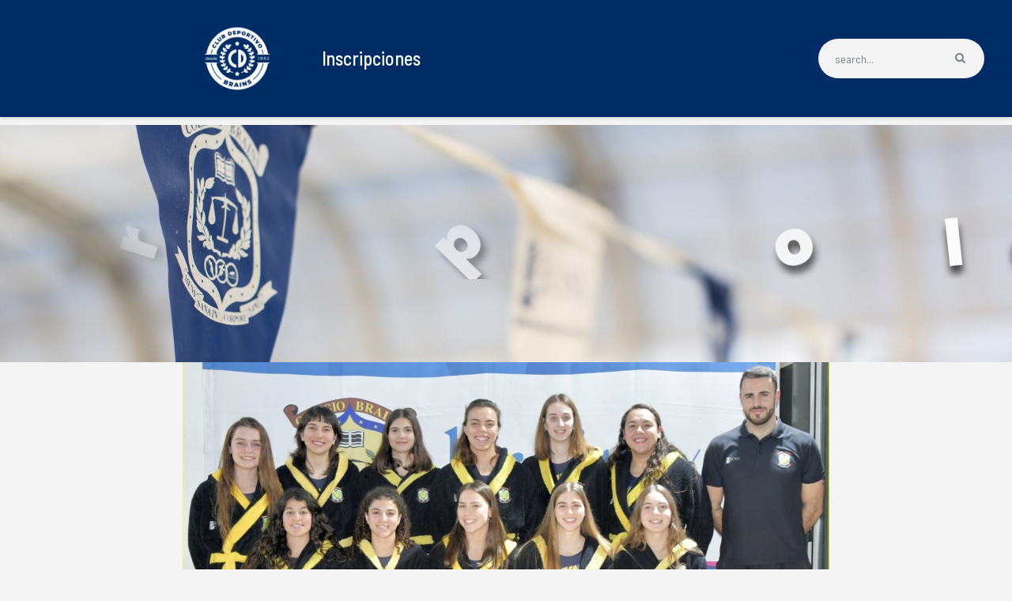

--- FILE ---
content_type: text/html; charset=UTF-8
request_url: https://new.clubdeportivobrains.com/equipo-absoluto-femenino-waterpolo/
body_size: 26018
content:
<!DOCTYPE html>
<html lang="es" class="no-js
									 scheme_default										">
<head>
			<meta charset="UTF-8">
		<meta name="viewport" content="width=device-width, initial-scale=1, maximum-scale=1">
		<meta name="format-detection" content="telephone=no">
		<link rel="profile" href="//gmpg.org/xfn/11">
		<link rel="pingback" href="https://new.clubdeportivobrains.com/xmlrpc.php">
		<title>Equipo Absoluto Femenino Waterpolo &#8211; Club Deportivo Brains</title>
<meta name='robots' content='max-image-preview:large' />
<link rel='dns-prefetch' href='//fonts.googleapis.com' />
<link rel="alternate" type="application/rss+xml" title="Club Deportivo Brains &raquo; Feed" href="https://new.clubdeportivobrains.com/feed/" />
<link rel="alternate" type="application/rss+xml" title="Club Deportivo Brains &raquo; Feed de los comentarios" href="https://new.clubdeportivobrains.com/comments/feed/" />
<link rel="alternate" type="text/calendar" title="Club Deportivo Brains &raquo; iCal Feed" href="https://new.clubdeportivobrains.com/events/?ical=1" />
<link rel="alternate" title="oEmbed (JSON)" type="application/json+oembed" href="https://new.clubdeportivobrains.com/wp-json/oembed/1.0/embed?url=https%3A%2F%2Fnew.clubdeportivobrains.com%2Fequipo-absoluto-femenino-waterpolo%2F" />
<link rel="alternate" title="oEmbed (XML)" type="text/xml+oembed" href="https://new.clubdeportivobrains.com/wp-json/oembed/1.0/embed?url=https%3A%2F%2Fnew.clubdeportivobrains.com%2Fequipo-absoluto-femenino-waterpolo%2F&#038;format=xml" />
<meta property="og:url" content="https://new.clubdeportivobrains.com/equipo-absoluto-femenino-waterpolo/ "/>
			<meta property="og:title" content="Equipo Absoluto Femenino Waterpolo" />
			<meta property="og:description" content="		
			/*! elementor - v3.16.0 - 09-10-2023 */
.elementor-widget-image{text-align:center}.elementor-widget-image a{display:inline-block}.elementor-widget-image a img[src$=&quot;.svg&quot;]{width:48px}.elementor-widget-image img{vertical-align:middle;display:inline-block}																											
			/*! elementor - v3.16.0 - 09-10-2023 */
.elementor-widget-divider{--divider-border-style:none;--divider-border-width:1px;--divider-color:#0c0d0e;--divider-icon-size:20px;--divider-element-spacing:10px;--divider-pattern-height:24px;--divider-pattern-size:20px;--divider-pattern-url:none;--divider-pattern-repeat:repeat-x}.elementor-widget-divider .elementor-divider{display:flex}.elementor-widget-divider .elementor-divider__text{font-size:15px;line-height:1;max-width:95%}.elementor-widget-divider .elementor-divider__element{margin:0 var(--divider-element-spacing);flex-shrink:0}.elementor-widget-divider .elementor-icon{font-size:var(--divider-icon-size)}.elementor-widget-divider .elementor-divider-separator{display:flex;margin:0;direction:ltr}.elementor-widget-divider--view-line_icon .elementor-divider-separator,.elementor-widget-divider--view-line_text .elementor-divider-separator{align-items:center}.elementor-widget-divider--view-line_icon .elementor-divider-separator:after,.elementor-widget-divider--view-line_icon .elementor-divider-separator:before,.elementor-widget-divider--view-line_text .elementor-divider-separator:after,.elementor-widget-divider--view-line_text .elementor-divider-separator:before{display:block;content:&quot;&quot;;border-bottom:0;flex-grow:1;border-top:var(--divider-border-width) var(--divider-border-style) var(--divider-color)}.elementor-widget-divider--element-align-left .elementor-divider .elementor-divider-separator&gt;.elementor-divider__svg:first-of-type{flex-grow:0;flex-shrink:100}.elementor-widget-divider--element-align-left .elementor-divider-separator:before{content:none}.elementor-widget-divider--element-align-left .elementor-divider__element{margin-left:0}.elementor-widget-divider--element-align-right .elementor-divider .elementor-divider-separator&gt;.elementor-divider__svg:last-of-type{flex-grow:0;flex-shrink:100}.elementor-widget-divider--element-align-right .elementor-divider-separator:after{content:none}.elementor-widget-divider--element-align-right .elementor-divider__element{margin-right:0}.elementor-widget-divider:not(.elementor-widget-divider--view-line_text):not(.elementor-widget-divider--view-line_icon) .elementor-divider-separator{border-top:var(--divider-border-width) var(--divider-border-style) var(--divider-color)}.elementor-widget-divider--separator-type-pattern{--divider-border-style:none}.elementor-widget-divider--separator-type-pattern.elementor-widget-divider--view-line .elementor-divider-separator,.elementor-widget-divider--separator-type-pattern:not(.elementor-widget-divider--view-line) .elementor-divider-separator:after,.elementor-widget-divider--separator-type-pattern:not(.elementor-widget-divider--view-line) .elementor-divider-separator:before,.elementor-widget-divider--separator-type-pattern:not([class*=elementor-widget-divider--view]) .elementor-divider-separator{width:100%;min-height:var(--divider-pattern-height);-webkit-mask-size:var(--divider-pattern-size) 100%;mask-size:var(--divider-pattern-size) 100%;-webkit-mask-repeat:var(--divider-pattern-repeat);mask-repeat:var(--divider-pattern-repeat);background-color:var(--divider-color);-webkit-mask-image:var(--divider-pattern-url);mask-image:var(--divider-pattern-url)}.elementor-widget-divider--no-spacing{--divider-pattern-size:auto}.elementor-widget-divider--bg-round{--divider-pattern-repeat:round}.rtl .elementor-widget-divider .elementor-divider__text{direction:rtl}.e-con-inner&gt;.elementor-widget-divider,.e-con&gt;.elementor-widget-divider{width:var(--container-widget-width,100%);--flex-grow:var(--container-widget-flex-grow)}		
			/*! elementor - v3.16.0 - 09-10-2023 */
.elementor-heading-title{padding:0;margin:0;line-height:1}.elementor-widget-heading .elementor-heading-title[class*=elementor-size-]&gt;a{color:inherit;font-size:inherit;line-height:inherit}.elementor-widget-heading .elementor-heading-title.elementor-size-small{font-size:15px}.elementor-widget-heading .elementor-heading-title.elementor-size-medium{font-size:19px}.elementor-widget-heading .elementor-heading-title.elementor-size-large{font-size:29px}.elementor-widget-heading .elementor-heading-title.elementor-size-xl{font-size:39px}.elementor-widget-heading .elementor-heading-title.elementor-size-xxl{font-size:59px}ENTRENADOR		
																														
			José Luis González HIGUERA		
			JUGADORAS
	
	.elementor-49 .elementor-element.elementor-element-d092f76{transition:background 0.3s, border 0.3s, border-radius 0.3s, box-shadow 0.3s;}.elementor-49 .elementor-element.elementor-element-d092f76 &gt; .elementor-background-overlay{transition:background 0.3s, border-radius 0.3s, opacity 0.3s;}.elementor-49 .elementor-element.elementor-element-37dff86{-ms-flex-pack:inherit;-webkit-justify-content:inherit;justify-content:inherit;}.elementor-49 .elementor-element.elementor-element-b777c77 .sc_layouts_blog_item{font-size:1em;}.elementor-49 .elementor-element.elementor-element-b777c77 &gt; .elementor-widget-container{margin:0rem 0rem 3.2rem 1.5rem;}.elementor-49 .elementor-element.elementor-element-b777c77{z-index:11;}.elementor-49 .elementor-element.elementor-element-63c2517 .sc_layouts_blog_item{font-size:1em;}.elementor-49 .elementor-element.elementor-element-63c2517 &gt; .elementor-widget-container{margin:0rem 0rem 5.7rem 1.5rem;transition:background 0.3s;}.elementor-49 .elementor-element.elementor-element-63c2517 &gt; .elementor-widget-container .sc_layouts_blog_item{padding:0.2rem 0.8rem 0.2rem 0.8rem;background-color:#ed5555;}.elementor-49 .elementor-element.elementor-element-63c2517{z-index:10;}.elementor-49 .elementor-element.elementor-element-63c2517:hover .elementor-widget-container .sc_layouts_blog_item{background-color:#ad3c3c;}.elementor-49 .elementor-element.elementor-element-cf56030 .sc_layouts_blog_item{font-size:1em;}.elementor-49 .elementor-element.elementor-element-cf56030 &gt; .elementor-widget-container{margin:0rem 0rem 1.5rem 0rem;}.elementor-49 .elementor-element.elementor-element-cf56030{z-index:12;}		
									
				
			.trx_addons_inline_1994664280{color:#03162F !important}.trx_addons_inline_895778843 .post_featured:after{opacity:0.3;background-color:#000000;}.trx_addons_inline_1645187324:hover .post_featured:after{opacity:0;background-color:transparent;}.trx_addons_inline_860446973:before{padding-top:200%}.fcunited_inline_1547914408{background-image: url(https://new.clubdeportivobrains.com/wp-content/uploads/2023/09/cropped-logo-cd-brains-color-azul.png);}		
	Yaiza Mele Vega.trx_addons_inline_1348874092 .post_title &gt; span,.trx_addons_inline_1348874092 .post_title &gt; span:before,.trx_addons_inline_1348874092 .post_title &gt; span:after,.trx_addons_inline_1348874092 .post_title &gt; span *,.trx_addons_inline_1348874092 .post_title &gt; a,.trx_addons_inline_1348874092 .post_title &gt; a:before,.trx_addons_inline_1348874092 .post_title &gt; a:after,.trx_addons_inline_1348874092 .post_title &gt; a *{color:#ffffff !important;}.trx_addons_inline_2009505727 .post_title &gt; span:hover,.trx_addons_inline_2009505727 .post_title &gt; span:hover:before,.trx_addons_inline_2009505727 .post_title &gt; span:hover:after,.trx_addons_inline_2009505727 .post_title &gt; span:hover *,.trx_addons_inline_2009505727 .post_title &gt; a:hover,.trx_addons_inline_2009505727 .post_title &gt; a:hover:before,.trx_addons_inline_2009505727 .post_title &gt; a:hover:after,.trx_addons_inline_2009505727 .post_title &gt; a:hover *{color:#fffc7a !important;}		
					
		.trx_addons_inline_1561891281 .post_meta &gt; span,.trx_addons_inline_1561891281 .post_meta &gt; span:before,.trx_addons_inline_1561891281 .post_meta &gt; span:after,.trx_addons_inline_1561891281 .post_meta &gt; span *,.trx_addons_inline_1561891281 .post_meta &gt; a,.trx_addons_inline_1561891281 .post_meta &gt; a:before,.trx_addons_inline_1561891281 .post_meta &gt; a:after,.trx_addons_inline_1561891281 .post_meta &gt; a *{color:#ffffff !important;}		
			22 horas ago admin 		
		.trx_addons_inline_485085699 .post_meta &gt; span,.trx_addons_inline_485085699 .post_meta &gt; span:before,.trx_addons_inline_485085699 .post_meta &gt; span:after,.trx_addons_inline_485085699 .post_meta &gt; span *,.trx_addons_inline_485085699 .post_meta &gt; a,.trx_addons_inline_485085699 .post_meta &gt; a:before,.trx_addons_inline_485085699 .post_meta &gt; a:after,.trx_addons_inline_485085699 .post_meta &gt; a *{color:#ffffff !important;}		
		
		
	
	.elementor-49 .elementor-element.elementor-element-d092f76{transition:background 0.3s, border 0.3s, border-radius 0.3s, box-shadow 0.3s;}.elementor-49 .elementor-element.elementor-element-d092f76 &gt; .elementor-background-overlay{transition:background 0.3s, border-radius 0.3s, opacity 0.3s;}.elementor-49 .elementor-element.elementor-element-37dff86{-ms-flex-pack:inherit;-webkit-justify-content:inherit;justify-content:inherit;}.elementor-49 .elementor-element.elementor-element-b777c77 .sc_layouts_blog_item{font-size:1em;}.elementor-49 .elementor-element.elementor-element-b777c77 &gt; .elementor-widget-container{margin:0rem 0rem 3.2rem 1.5rem;}.elementor-49 .elementor-element.elementor-element-b777c77{z-index:11;}.elementor-49 .elementor-element.elementor-element-63c2517 .sc_layouts_blog_item{font-size:1em;}.elementor-49 .elementor-element.elementor-element-63c2517 &gt; .elementor-widget-container{margin:0rem 0rem 5.7rem 1.5rem;transition:background 0.3s;}.elementor-49 .elementor-element.elementor-element-63c2517 &gt; .elementor-widget-container .sc_layouts_blog_item{padding:0.2rem 0.8rem 0.2rem 0.8rem;background-color:#ed5555;}.elementor-49 .elementor-element.elementor-element-63c2517{z-index:10;}.elementor-49 .elementor-element.elementor-element-63c2517:hover .elementor-widget-container .sc_layouts_blog_item{background-color:#ad3c3c;}.elementor-49 .elementor-element.elementor-element-cf56030 .sc_layouts_blog_item{font-size:1em;}.elementor-49 .elementor-element.elementor-element-cf56030 &gt; .elementor-widget-container{margin:0rem 0rem 1.5rem 0rem;}.elementor-49 .elementor-element.elementor-element-cf56030{z-index:12;}		
									
				
			.trx_addons_inline_578434668 .post_featured:after{opacity:0.3;background-color:#000000;}.trx_addons_inline_445988889:hover .post_featured:after{opacity:0;background-color:transparent;}.trx_addons_inline_495163098:before{padding-top:200%}.fcunited_inline_1178300557{background-image: url(https://new.clubdeportivobrains.com/wp-content/uploads/2023/10/XENIA-FONT-818x906.jpg);}		
	Xenia Font Gonzalez.trx_addons_inline_1567909864 .post_title &gt; span,.trx_addons_inline_1567909864 .post_title &gt; span:before,.trx_addons_inline_1567909864 .post_title &gt; span:after,.trx_addons_inline_1567909864 .post_title &gt; span *,.trx_addons_inline_1567909864 .post_title &gt; a,.trx_addons_inline_1567909864 .post_title &gt; a:before,.trx_addons_inline_1567909864 .post_title &gt; a:after,.trx_addons_inline_1567909864 .post_title &gt; a *{color:#ffffff !important;}.trx_addons_inline_1089669615 .post_title &gt; span:hover,.trx_addons_inline_1089669615 .post_title &gt; span:hover:before,.trx_addons_inline_1089669615 .post_title &gt; span:hover:after,.trx_addons_inline_1089669615 .post_title &gt; span:hover *,.trx_addons_inline_1089669615 .post_title &gt; a:hover,.trx_addons_inline_1089669615 .post_title &gt; a:hover:before,.trx_addons_inline_1089669615 .post_title &gt; a:hover:after,.trx_addons_inline_1089669615 .post_title &gt; a:hover *{color:#fffc7a !important;}		
					
		.trx_addons_inline_305942061 .post_meta &gt; span,.trx_addons_inline_305942061 .post_meta &gt; span:before,.trx_addons_inline_305942061 .post_meta &gt; span:after,.trx_addons_inline_305942061 .post_meta &gt; span *,.trx_addons_inline_305942061 .post_meta &gt; a,.trx_addons_inline_305942061 .post_meta &gt; a:before,.trx_addons_inline_305942061 .post_meta &gt; a:after,.trx_addons_inline_305942061 .post_meta &gt; a *{color:#ffffff !important;}		
			22 horas ago admin 		
		.trx_addons_inline_672312318 .post_meta &gt; span,.trx_addons_inline_672312318 .post_meta &gt; span:before,.trx_addons_inline_672312318 .post_meta &gt; span:after,.trx_addons_inline_672312318 .post_meta &gt; span *,.trx_addons_inline_672312318 .post_meta &gt; a,.trx_addons_inline_672312318 .post_meta &gt; a:before,.trx_addons_inline_672312318 .post_meta &gt; a:after,.trx_addons_inline_672312318 .post_meta &gt; a *{color:#ffffff !important;}		
		
		
	
	.elementor-49 .elementor-element.elementor-element-d092f76{transition:background 0.3s, border 0.3s, border-radius 0.3s, box-shadow 0.3s;}.elementor-49 .elementor-element.elementor-element-d092f76 &gt; .elementor-background-overlay{transition:background 0.3s, border-radius 0.3s, opacity 0.3s;}.elementor-49 .elementor-element.elementor-element-37dff86{-ms-flex-pack:inherit;-webkit-justify-content:inherit;justify-content:inherit;}.elementor-49 .elementor-element.elementor-element-b777c77 .sc_layouts_blog_item{font-size:1em;}.elementor-49 .elementor-element.elementor-element-b777c77 &gt; .elementor-widget-container{margin:0rem 0rem 3.2rem 1.5rem;}.elementor-49 .elementor-element.elementor-element-b777c77{z-index:11;}.elementor-49 .elementor-element.elementor-element-63c2517 .sc_layouts_blog_item{font-size:1em;}.elementor-49 .elementor-element.elementor-element-63c2517 &gt; .elementor-widget-container{margin:0rem 0rem 5.7rem 1.5rem;transition:background 0.3s;}.elementor-49 .elementor-element.elementor-element-63c2517 &gt; .elementor-widget-container .sc_layouts_blog_item{padding:0.2rem 0.8rem 0.2rem 0.8rem;background-color:#ed5555;}.elementor-49 .elementor-element.elementor-element-63c2517{z-index:10;}.elementor-49 .elementor-element.elementor-element-63c2517:hover .elementor-widget-container .sc_layouts_blog_item{background-color:#ad3c3c;}.elementor-49 .elementor-element.elementor-element-cf56030 .sc_layouts_blog_item{font-size:1em;}.elementor-49 .elementor-element.elementor-element-cf56030 &gt; .elementor-widget-container{margin:0rem 0rem 1.5rem 0rem;}.elementor-49 .elementor-element.elementor-element-cf56030{z-index:12;}		
									
				
			.trx_addons_inline_268303199 .post_featured:after{opacity:0.3;background-color:#000000;}.trx_addons_inline_1698353312:hover .post_featured:after{opacity:0;background-color:transparent;}.trx_addons_inline_450871205:before{padding-top:200%}.fcunited_inline_1919570933{background-image: url(https://new.clubdeportivobrains.com/wp-content/uploads/2023/09/logo-cd-brains-color-azul-818x818.png);}		
	Teresa López Álvarez-Rea.trx_addons_inline_697837327 .post_title &gt; span,.trx_addons_inline_697837327 .post_title &gt; span:before,.trx_addons_inline_697837327 .post_title &gt; span:after,.trx_addons_inline_697837327 .post_title &gt; span *,.trx_addons_inline_697837327 .post_title &gt; a,.trx_addons_inline_697837327 .post_title &gt; a:before,.trx_addons_inline_697837327 .post_title &gt; a:after,.trx_addons_inline_697837327 .post_title &gt; a *{color:#ffffff !important;}.trx_addons_inline_1614255874 .post_title &gt; span:hover,.trx_addons_inline_1614255874 .post_title &gt; span:hover:before,.trx_addons_inline_1614255874 .post_title &gt; span:hover:after,.trx_addons_inline_1614255874 .post_title &gt; span:hover *,.trx_addons_inline_1614255874 .post_title &gt; a:hover,.trx_addons_inline_1614255874 .post_title &gt; a:hover:before,.trx_addons_inline_1614255874 .post_title &gt; a:hover:after,.trx_addons_inline_1614255874 .post_title &gt; a:hover *{color:#fffc7a !important;}		
					
		.trx_addons_inline_1418308719 .post_meta &gt; span,.trx_addons_inline_1418308719 .post_meta &gt; span:before,.trx_addons_inline_1418308719 .post_meta &gt; span:after,.trx_addons_inline_1418308719 .post_meta &gt; span *,.trx_addons_inline_1418308719 .post_meta &gt; a,.trx_addons_inline_1418308719 .post_meta &gt; a:before,.trx_addons_inline_1418308719 .post_meta &gt; a:after,.trx_addons_inline_1418308719 .post_meta &gt; a *{color:#ffffff !important;}		
			22 horas ago admin 		
		.trx_addons_inline_2133596097 .post_meta &gt; span,.trx_addons_inline_2133596097 .post_meta &gt; span:before,.trx_addons_inline_2133596097 .post_meta &gt; span:after,.trx_addons_inline_2133596097 .post_meta &gt; span *,.trx_addons_inline_2133596097 .post_meta &gt; a,.trx_addons_inline_2133596097 .post_meta &gt; a:before,.trx_addons_inline_2133596097 .post_meta &gt; a:after,.trx_addons_inline_2133596097 .post_meta &gt; a *{color:#ffffff !important;}		
		
		
	
	.elementor-49 .elementor-element.elementor-element-d092f76{transition:background 0.3s, border 0.3s, border-radius 0.3s, box-shadow 0.3s;}.elementor-49 .elementor-element.elementor-element-d092f76 &gt; .elementor-background-overlay{transition:background 0.3s, border-radius 0.3s, opacity 0.3s;}.elementor-49 .elementor-element.elementor-element-37dff86{-ms-flex-pack:inherit;-webkit-justify-content:inherit;justify-content:inherit;}.elementor-49 .elementor-element.elementor-element-b777c77 .sc_layouts_blog_item{font-size:1em;}.elementor-49 .elementor-element.elementor-element-b777c77 &gt; .elementor-widget-container{margin:0rem 0rem 3.2rem 1.5rem;}.elementor-49 .elementor-element.elementor-element-b777c77{z-index:11;}.elementor-49 .elementor-element.elementor-element-63c2517 .sc_layouts_blog_item{font-size:1em;}.elementor-49 .elementor-element.elementor-element-63c2517 &gt; .elementor-widget-container{margin:0rem 0rem 5.7rem 1.5rem;transition:background 0.3s;}.elementor-49 .elementor-element.elementor-element-63c2517 &gt; .elementor-widget-container .sc_layouts_blog_item{padding:0.2rem 0.8rem 0.2rem 0.8rem;background-color:#ed5555;}.elementor-49 .elementor-element.elementor-element-63c2517{z-index:10;}.elementor-49 .elementor-element.elementor-element-63c2517:hover .elementor-widget-container .sc_layouts_blog_item{background-color:#ad3c3c;}.elementor-49 .elementor-element.elementor-element-cf56030 .sc_layouts_blog_item{font-size:1em;}.elementor-49 .elementor-element.elementor-element-cf56030 &gt; .elementor-widget-container{margin:0rem 0rem 1.5rem 0rem;}.elementor-49 .elementor-element.elementor-element-cf56030{z-index:12;}		
									
				
			.trx_addons_inline_1927653794 .post_featured:after{opacity:0.3;background-color:#000000;}.trx_addons_inline_73957115:hover .post_featured:after{opacity:0;background-color:transparent;}.trx_addons_inline_1011541827:before{padding-top:200%}.fcunited_inline_573015211{background-image: url(https://new.clubdeportivobrains.com/wp-content/uploads/2023/10/ROCIO-ROJO-818x873.jpg);}		
	Rocío Rojo Revuelta.trx_addons_inline_1239761436 .post_title &gt; span,.trx_addons_inline_1239761436 .post_title &gt; span:before,.trx_addons_inline_1239761436 .post_title &gt; span:after,.trx_addons_inline_1239761436 .post_title &gt; span *,.trx_addons_inline_1239761436 .post_title &gt; a,.trx_addons_inline_1239761436 .post_title &gt; a:before,.trx_addons_inline_1239761436 .post_title &gt; a:after,.trx_addons_inline_1239761436 .post_title &gt; a *{color:#ffffff !important;}.trx_addons_inline_319105172 .post_title &gt; span:hover,.trx_addons_inline_319105172 .post_title &gt; span:hover:before,.trx_addons_inline_319105172 .post_title &gt; span:hover:after,.trx_addons_inline_319105172 .post_title &gt; span:hover *,.trx_addons_inline_319105172 .post_title &gt; a:hover,.trx_addons_inline_319105172 .post_title &gt; a:hover:before,.trx_addons_inline_319105172 .post_title &gt; a:hover:after,.trx_addons_inline_319105172 .post_title &gt; a:hover *{color:#fffc7a !important;}		
					
		.trx_addons_inline_951787808 .post_meta &gt; span,.trx_addons_inline_951787808 .post_meta &gt; span:before,.trx_addons_inline_951787808 .post_meta &gt; span:after,.trx_addons_inline_951787808 .post_meta &gt; span *,.trx_addons_inline_951787808 .post_meta &gt; a,.trx_addons_inline_951787808 .post_meta &gt; a:before,.trx_addons_inline_951787808 .post_meta &gt; a:after,.trx_addons_inline_951787808 .post_meta &gt; a *{color:#ffffff !important;}		
			22 horas ago admin 		
		.trx_addons_inline_1430021518 .post_meta &gt; span,.trx_addons_inline_1430021518 .post_meta &gt; span:before,.trx_addons_inline_1430021518 .post_meta &gt; span:after,.trx_addons_inline_1430021518 .post_meta &gt; span *,.trx_addons_inline_1430021518 .post_meta &gt; a,.trx_addons_inline_1430021518 .post_meta &gt; a:before,.trx_addons_inline_1430021518 .post_meta &gt; a:after,.trx_addons_inline_1430021518 .post_meta &gt; a *{color:#ffffff !important;}		
		
		
	
	.elementor-49 .elementor-element.elementor-element-d092f76{transition:background 0.3s, border 0.3s, border-radius 0.3s, box-shadow 0.3s;}.elementor-49 .elementor-element.elementor-element-d092f76 &gt; .elementor-background-overlay{transition:background 0.3s, border-radius 0.3s, opacity 0.3s;}.elementor-49 .elementor-element.elementor-element-37dff86{-ms-flex-pack:inherit;-webkit-justify-content:inherit;justify-content:inherit;}.elementor-49 .elementor-element.elementor-element-b777c77 .sc_layouts_blog_item{font-size:1em;}.elementor-49 .elementor-element.elementor-element-b777c77 &gt; .elementor-widget-container{margin:0rem 0rem 3.2rem 1.5rem;}.elementor-49 .elementor-element.elementor-element-b777c77{z-index:11;}.elementor-49 .elementor-element.elementor-element-63c2517 .sc_layouts_blog_item{font-size:1em;}.elementor-49 .elementor-element.elementor-element-63c2517 &gt; .elementor-widget-container{margin:0rem 0rem 5.7rem 1.5rem;transition:background 0.3s;}.elementor-49 .elementor-element.elementor-element-63c2517 &gt; .elementor-widget-container .sc_layouts_blog_item{padding:0.2rem 0.8rem 0.2rem 0.8rem;background-color:#ed5555;}.elementor-49 .elementor-element.elementor-element-63c2517{z-index:10;}.elementor-49 .elementor-element.elementor-element-63c2517:hover .elementor-widget-container .sc_layouts_blog_item{background-color:#ad3c3c;}.elementor-49 .elementor-element.elementor-element-cf56030 .sc_layouts_blog_item{font-size:1em;}.elementor-49 .elementor-element.elementor-element-cf56030 &gt; .elementor-widget-container{margin:0rem 0rem 1.5rem 0rem;}.elementor-49 .elementor-element.elementor-element-cf56030{z-index:12;}		
									
				
			.trx_addons_inline_1729583311 .post_featured:after{opacity:0.3;background-color:#000000;}.trx_addons_inline_213508350:hover .post_featured:after{opacity:0;background-color:transparent;}.trx_addons_inline_616114427:before{padding-top:200%}.fcunited_inline_795496015{background-image: url(https://new.clubdeportivobrains.com/wp-content/uploads/2023/10/06Rocio_Gil.jpg);}		
	Rocio Gil Carrillo.trx_addons_inline_617326253 .post_title &gt; span,.trx_addons_inline_617326253 .post_title &gt; span:before,.trx_addons_inline_617326253 .post_title &gt; span:after,.trx_addons_inline_617326253 .post_title &gt; span *,.trx_addons_inline_617326253 .post_title &gt; a,.trx_addons_inline_617326253 .post_title &gt; a:before,.trx_addons_inline_617326253 .post_title &gt; a:after,.trx_addons_inline_617326253 .post_title &gt; a *{color:#ffffff !important;}.trx_addons_inline_852567650 .post_title &gt; span:hover,.trx_addons_inline_852567650 .post_title &gt; span:hover:before,.trx_addons_inline_852567650 .post_title &gt; span:hover:after,.trx_addons_inline_852567650 .post_title &gt; span:hover *,.trx_addons_inline_852567650 .post_title &gt; a:hover,.trx_addons_inline_852567650 .post_title &gt; a:hover:before,.trx_addons_inline_852567650 .post_title &gt; a:hover:after,.trx_addons_inline_852567650 .post_title &gt; a:hover *{color:#fffc7a !important;}		
					
		.trx_addons_inline_845070698 .post_meta &gt; span,.trx_addons_inline_845070698 .post_meta &gt; span:before,.trx_addons_inline_845070698 .post_meta &gt; span:after,.trx_addons_inline_845070698 .post_meta &gt; span *,.trx_addons_inline_845070698 .post_meta &gt; a,.trx_addons_inline_845070698 .post_meta &gt; a:before,.trx_addons_inline_845070698 .post_meta &gt; a:after,.trx_addons_inline_845070698 .post_meta &gt; a *{color:#ffffff !important;}		
			22 horas ago admin 		
		.trx_addons_inline_606963552 .post_meta &gt; span,.trx_addons_inline_606963552 .post_meta &gt; span:before,.trx_addons_inline_606963552 .post_meta &gt; span:after,.trx_addons_inline_606963552 .post_meta &gt; span *,.trx_addons_inline_606963552 .post_meta &gt; a,.trx_addons_inline_606963552 .post_meta &gt; a:before,.trx_addons_inline_606963552 .post_meta &gt; a:after,.trx_addons_inline_606963552 .post_meta &gt; a *{color:#ffffff !important;}		
		
		
	
	.elementor-49 .elementor-element.elementor-element-d092f76{transition:background 0.3s, border 0.3s, border-radius 0.3s, box-shadow 0.3s;}.elementor-49 .elementor-element.elementor-element-d092f76 &gt; .elementor-background-overlay{transition:background 0.3s, border-radius 0.3s, opacity 0.3s;}.elementor-49 .elementor-element.elementor-element-37dff86{-ms-flex-pack:inherit;-webkit-justify-content:inherit;justify-content:inherit;}.elementor-49 .elementor-element.elementor-element-b777c77 .sc_layouts_blog_item{font-size:1em;}.elementor-49 .elementor-element.elementor-element-b777c77 &gt; .elementor-widget-container{margin:0rem 0rem 3.2rem 1.5rem;}.elementor-49 .elementor-element.elementor-element-b777c77{z-index:11;}.elementor-49 .elementor-element.elementor-element-63c2517 .sc_layouts_blog_item{font-size:1em;}.elementor-49 .elementor-element.elementor-element-63c2517 &gt; .elementor-widget-container{margin:0rem 0rem 5.7rem 1.5rem;transition:background 0.3s;}.elementor-49 .elementor-element.elementor-element-63c2517 &gt; .elementor-widget-container .sc_layouts_blog_item{padding:0.2rem 0.8rem 0.2rem 0.8rem;background-color:#ed5555;}.elementor-49 .elementor-element.elementor-element-63c2517{z-index:10;}.elementor-49 .elementor-element.elementor-element-63c2517:hover .elementor-widget-container .sc_layouts_blog_item{background-color:#ad3c3c;}.elementor-49 .elementor-element.elementor-element-cf56030 .sc_layouts_blog_item{font-size:1em;}.elementor-49 .elementor-element.elementor-element-cf56030 &gt; .elementor-widget-container{margin:0rem 0rem 1.5rem 0rem;}.elementor-49 .elementor-element.elementor-element-cf56030{z-index:12;}		
									
				
			.trx_addons_inline_1233758471 .post_featured:after{opacity:0.3;background-color:#000000;}.trx_addons_inline_1646538911:hover .post_featured:after{opacity:0;background-color:transparent;}.trx_addons_inline_1153601023:before{padding-top:200%}.fcunited_inline_1168245682{background-image: url(https://new.clubdeportivobrains.com/wp-content/uploads/2023/10/PAULA-ROJO-818x919.jpg);}		
	Paula Rojo Revuelta.trx_addons_inline_379678496 .post_title &gt; span,.trx_addons_inline_379678496 .post_title &gt; span:before,.trx_addons_inline_379678496 .post_title &gt; span:after,.trx_addons_inline_379678496 .post_title &gt; span *,.trx_addons_inline_379678496 .post_title &gt; a,.trx_addons_inline_379678496 .post_title &gt; a:before,.trx_addons_inline_379678496 .post_title &gt; a:after,.trx_addons_inline_379678496 .post_title &gt; a *{color:#ffffff !important;}.trx_addons_inline_300214327 .post_title &gt; span:hover,.trx_addons_inline_300214327 .post_title &gt; span:hover:before,.trx_addons_inline_300214327 .post_title &gt; span:hover:after,.trx_addons_inline_300214327 .post_title &gt; span:hover *,.trx_addons_inline_300214327 .post_title &gt; a:hover,.trx_addons_inline_300214327 .post_title &gt; a:hover:before,.trx_addons_inline_300214327 .post_title &gt; a:hover:after,.trx_addons_inline_300214327 .post_title &gt; a:hover *{color:#fffc7a !important;}		
					
		.trx_addons_inline_1038009005 .post_meta &gt; span,.trx_addons_inline_1038009005 .post_meta &gt; span:before,.trx_addons_inline_1038009005 .post_meta &gt; span:after,.trx_addons_inline_1038009005 .post_meta &gt; span *,.trx_addons_inline_1038009005 .post_meta &gt; a,.trx_addons_inline_1038009005 .post_meta &gt; a:before,.trx_addons_inline_1038009005 .post_meta &gt; a:after,.trx_addons_inline_1038009005 .post_meta &gt; a *{color:#ffffff !important;}		
			22 horas ago admin 		
		.trx_addons_inline_182210081 .post_meta &gt; span,.trx_addons_inline_182210081 .post_meta &gt; span:before,.trx_addons_inline_182210081 .post_meta &gt; span:after,.trx_addons_inline_182210081 .post_meta &gt; span *,.trx_addons_inline_182210081 .post_meta &gt; a,.trx_addons_inline_182210081 .post_meta &gt; a:before,.trx_addons_inline_182210081 .post_meta &gt; a:after,.trx_addons_inline_182210081 .post_meta &gt; a *{color:#ffffff !important;}		
		
		
	
	.elementor-49 .elementor-element.elementor-element-d092f76{transition:background 0.3s, border 0.3s, border-radius 0.3s, box-shadow 0.3s;}.elementor-49 .elementor-element.elementor-element-d092f76 &gt; .elementor-background-overlay{transition:background 0.3s, border-radius 0.3s, opacity 0.3s;}.elementor-49 .elementor-element.elementor-element-37dff86{-ms-flex-pack:inherit;-webkit-justify-content:inherit;justify-content:inherit;}.elementor-49 .elementor-element.elementor-element-b777c77 .sc_layouts_blog_item{font-size:1em;}.elementor-49 .elementor-element.elementor-element-b777c77 &gt; .elementor-widget-container{margin:0rem 0rem 3.2rem 1.5rem;}.elementor-49 .elementor-element.elementor-element-b777c77{z-index:11;}.elementor-49 .elementor-element.elementor-element-63c2517 .sc_layouts_blog_item{font-size:1em;}.elementor-49 .elementor-element.elementor-element-63c2517 &gt; .elementor-widget-container{margin:0rem 0rem 5.7rem 1.5rem;transition:background 0.3s;}.elementor-49 .elementor-element.elementor-element-63c2517 &gt; .elementor-widget-container .sc_layouts_blog_item{padding:0.2rem 0.8rem 0.2rem 0.8rem;background-color:#ed5555;}.elementor-49 .elementor-element.elementor-element-63c2517{z-index:10;}.elementor-49 .elementor-element.elementor-element-63c2517:hover .elementor-widget-container .sc_layouts_blog_item{background-color:#ad3c3c;}.elementor-49 .elementor-element.elementor-element-cf56030 .sc_layouts_blog_item{font-size:1em;}.elementor-49 .elementor-element.elementor-element-cf56030 &gt; .elementor-widget-container{margin:0rem 0rem 1.5rem 0rem;}.elementor-49 .elementor-element.elementor-element-cf56030{z-index:12;}		
									
				
			.trx_addons_inline_768592287 .post_featured:after{opacity:0.3;background-color:#000000;}.trx_addons_inline_201491728:hover .post_featured:after{opacity:0;background-color:transparent;}.trx_addons_inline_1110212975:before{padding-top:200%}.fcunited_inline_1730246012{background-image: url(https://new.clubdeportivobrains.com/wp-content/uploads/2023/09/cropped-logo-cd-brains-color-azul.png);}		
	Paula Mosqueda Lopez.trx_addons_inline_51349502 .post_title &gt; span,.trx_addons_inline_51349502 .post_title &gt; span:before,.trx_addons_inline_51349502 .post_title &gt; span:after,.trx_addons_inline_51349502 .post_title &gt; span *,.trx_addons_inline_51349502 .post_title &gt; a,.trx_addons_inline_51349502 .post_title &gt; a:before,.trx_addons_inline_51349502 .post_title &gt; a:after,.trx_addons_inline_51349502 .post_title &gt; a *{color:#ffffff !important;}.trx_addons_inline_711374862 .post_title &gt; span:hover,.trx_addons_inline_711374862 .post_title &gt; span:hover:before,.trx_addons_inline_711374862 .post_title &gt; span:hover:after,.trx_addons_inline_711374862 .post_title &gt; span:hover *,.trx_addons_inline_711374862 .post_title &gt; a:hover,.trx_addons_inline_711374862 .post_title &gt; a:hover:before,.trx_addons_inline_711374862 .post_title &gt; a:hover:after,.trx_addons_inline_711374862 .post_title &gt; a:hover *{color:#fffc7a !important;}		
					
		.trx_addons_inline_1887868978 .post_meta &gt; span,.trx_addons_inline_1887868978 .post_meta &gt; span:before,.trx_addons_inline_1887868978 .post_meta &gt; span:after,.trx_addons_inline_1887868978 .post_meta &gt; span *,.trx_addons_inline_1887868978 .post_meta &gt; a,.trx_addons_inline_1887868978 .post_meta &gt; a:before,.trx_addons_inline_1887868978 .post_meta &gt; a:after,.trx_addons_inline_1887868978 .post_meta &gt; a *{color:#ffffff !important;}		
			22 horas ago admin 		
		.trx_addons_inline_2108900112 .post_meta &gt; span,.trx_addons_inline_2108900112 .post_meta &gt; span:before,.trx_addons_inline_2108900112 .post_meta &gt; span:after,.trx_addons_inline_2108900112 .post_meta &gt; span *,.trx_addons_inline_2108900112 .post_meta &gt; a,.trx_addons_inline_2108900112 .post_meta &gt; a:before,.trx_addons_inline_2108900112 .post_meta &gt; a:after,.trx_addons_inline_2108900112 .post_meta &gt; a *{color:#ffffff !important;}		
		
		
	
	.elementor-49 .elementor-element.elementor-element-d092f76{transition:background 0.3s, border 0.3s, border-radius 0.3s, box-shadow 0.3s;}.elementor-49 .elementor-element.elementor-element-d092f76 &gt; .elementor-background-overlay{transition:background 0.3s, border-radius 0.3s, opacity 0.3s;}.elementor-49 .elementor-element.elementor-element-37dff86{-ms-flex-pack:inherit;-webkit-justify-content:inherit;justify-content:inherit;}.elementor-49 .elementor-element.elementor-element-b777c77 .sc_layouts_blog_item{font-size:1em;}.elementor-49 .elementor-element.elementor-element-b777c77 &gt; .elementor-widget-container{margin:0rem 0rem 3.2rem 1.5rem;}.elementor-49 .elementor-element.elementor-element-b777c77{z-index:11;}.elementor-49 .elementor-element.elementor-element-63c2517 .sc_layouts_blog_item{font-size:1em;}.elementor-49 .elementor-element.elementor-element-63c2517 &gt; .elementor-widget-container{margin:0rem 0rem 5.7rem 1.5rem;transition:background 0.3s;}.elementor-49 .elementor-element.elementor-element-63c2517 &gt; .elementor-widget-container .sc_layouts_blog_item{padding:0.2rem 0.8rem 0.2rem 0.8rem;background-color:#ed5555;}.elementor-49 .elementor-element.elementor-element-63c2517{z-index:10;}.elementor-49 .elementor-element.elementor-element-63c2517:hover .elementor-widget-container .sc_layouts_blog_item{background-color:#ad3c3c;}.elementor-49 .elementor-element.elementor-element-cf56030 .sc_layouts_blog_item{font-size:1em;}.elementor-49 .elementor-element.elementor-element-cf56030 &gt; .elementor-widget-container{margin:0rem 0rem 1.5rem 0rem;}.elementor-49 .elementor-element.elementor-element-cf56030{z-index:12;}		
									
				
			.trx_addons_inline_1869080057 .post_featured:after{opacity:0.3;background-color:#000000;}.trx_addons_inline_1737090826:hover .post_featured:after{opacity:0;background-color:transparent;}.trx_addons_inline_1599440607:before{padding-top:200%}.fcunited_inline_777413620{background-image: url(https://new.clubdeportivobrains.com/wp-content/uploads/2023/09/logo-cd-brains-color-azul-818x818.png);}		
	Marta Martín Sánchez.trx_addons_inline_462657819 .post_title &gt; span,.trx_addons_inline_462657819 .post_title &gt; span:before,.trx_addons_inline_462657819 .post_title &gt; span:after,.trx_addons_inline_462657819 .post_title &gt; span *,.trx_addons_inline_462657819 .post_title &gt; a,.trx_addons_inline_462657819 .post_title &gt; a:before,.trx_addons_inline_462657819 .post_title &gt; a:after,.trx_addons_inline_462657819 .post_title &gt; a *{color:#ffffff !important;}.trx_addons_inline_1065693023 .post_title &gt; span:hover,.trx_addons_inline_1065693023 .post_title &gt; span:hover:before,.trx_addons_inline_1065693023 .post_title &gt; span:hover:after,.trx_addons_inline_1065693023 .post_title &gt; span:hover *,.trx_addons_inline_1065693023 .post_title &gt; a:hover,.trx_addons_inline_1065693023 .post_title &gt; a:hover:before,.trx_addons_inline_1065693023 .post_title &gt; a:hover:after,.trx_addons_inline_1065693023 .post_title &gt; a:hover *{color:#fffc7a !important;}		
					
		.trx_addons_inline_908276894 .post_meta &gt; span,.trx_addons_inline_908276894 .post_meta &gt; span:before,.trx_addons_inline_908276894 .post_meta &gt; span:after,.trx_addons_inline_908276894 .post_meta &gt; span *,.trx_addons_inline_908276894 .post_meta &gt; a,.trx_addons_inline_908276894 .post_meta &gt; a:before,.trx_addons_inline_908276894 .post_meta &gt; a:after,.trx_addons_inline_908276894 .post_meta &gt; a *{color:#ffffff !important;}		
			22 horas ago admin 		
		.trx_addons_inline_253841086 .post_meta &gt; span,.trx_addons_inline_253841086 .post_meta &gt; span:before,.trx_addons_inline_253841086 .post_meta &gt; span:after,.trx_addons_inline_253841086 .post_meta &gt; span *,.trx_addons_inline_253841086 .post_meta &gt; a,.trx_addons_inline_253841086 .post_meta &gt; a:before,.trx_addons_inline_253841086 .post_meta &gt; a:after,.trx_addons_inline_253841086 .post_meta &gt; a *{color:#ffffff !important;}		
		
		
	
	.elementor-49 .elementor-element.elementor-element-d092f76{transition:background 0.3s, border 0.3s, border-radius 0.3s, box-shadow 0.3s;}.elementor-49 .elementor-element.elementor-element-d092f76 &gt; .elementor-background-overlay{transition:background 0.3s, border-radius 0.3s, opacity 0.3s;}.elementor-49 .elementor-element.elementor-element-37dff86{-ms-flex-pack:inherit;-webkit-justify-content:inherit;justify-content:inherit;}.elementor-49 .elementor-element.elementor-element-b777c77 .sc_layouts_blog_item{font-size:1em;}.elementor-49 .elementor-element.elementor-element-b777c77 &gt; .elementor-widget-container{margin:0rem 0rem 3.2rem 1.5rem;}.elementor-49 .elementor-element.elementor-element-b777c77{z-index:11;}.elementor-49 .elementor-element.elementor-element-63c2517 .sc_layouts_blog_item{font-size:1em;}.elementor-49 .elementor-element.elementor-element-63c2517 &gt; .elementor-widget-container{margin:0rem 0rem 5.7rem 1.5rem;transition:background 0.3s;}.elementor-49 .elementor-element.elementor-element-63c2517 &gt; .elementor-widget-container .sc_layouts_blog_item{padding:0.2rem 0.8rem 0.2rem 0.8rem;background-color:#ed5555;}.elementor-49 .elementor-element.elementor-element-63c2517{z-index:10;}.elementor-49 .elementor-element.elementor-element-63c2517:hover .elementor-widget-container .sc_layouts_blog_item{background-color:#ad3c3c;}.elementor-49 .elementor-element.elementor-element-cf56030 .sc_layouts_blog_item{font-size:1em;}.elementor-49 .elementor-element.elementor-element-cf56030 &gt; .elementor-widget-container{margin:0rem 0rem 1.5rem 0rem;}.elementor-49 .elementor-element.elementor-element-cf56030{z-index:12;}		
									
				
			.trx_addons_inline_840721733 .post_featured:after{opacity:0.3;background-color:#000000;}.trx_addons_inline_570283074:hover .post_featured:after{opacity:0;background-color:transparent;}.trx_addons_inline_107616971:before{padding-top:200%}.fcunited_inline_1477248454{background-image: url(https://new.clubdeportivobrains.com/wp-content/uploads/2023/09/logo-cd-brains-color-azul-818x818.png);}		
	Marina Segovia Escribano.trx_addons_inline_1067484746 .post_title &gt; span,.trx_addons_inline_1067484746 .post_title &gt; span:before,.trx_addons_inline_1067484746 .post_title &gt; span:after,.trx_addons_inline_1067484746 .post_title &gt; span *,.trx_addons_inline_1067484746 .post_title &gt; a,.trx_addons_inline_1067484746 .post_title &gt; a:before,.trx_addons_inline_1067484746 .post_title &gt; a:after,.trx_addons_inline_1067484746 .post_title &gt; a *{color:#ffffff !important;}.trx_addons_inline_1487515851 .post_title &gt; span:hover,.trx_addons_inline_1487515851 .post_title &gt; span:hover:before,.trx_addons_inline_1487515851 .post_title &gt; span:hover:after,.trx_addons_inline_1487515851 .post_title &gt; span:hover *,.trx_addons_inline_1487515851 .post_title &gt; a:hover,.trx_addons_inline_1487515851 .post_title &gt; a:hover:before,.trx_addons_inline_1487515851 .post_title &gt; a:hover:after,.trx_addons_inline_1487515851 .post_title &gt; a:hover *{color:#fffc7a !important;}		
					
		.trx_addons_inline_215548546 .post_meta &gt; span,.trx_addons_inline_215548546 .post_meta &gt; span:before,.trx_addons_inline_215548546 .post_meta &gt; span:after,.trx_addons_inline_215548546 .post_meta &gt; span *,.trx_addons_inline_215548546 .post_meta &gt; a,.trx_addons_inline_215548546 .post_meta &gt; a:before,.trx_addons_inline_215548546 .post_meta &gt; a:after,.trx_addons_inline_215548546 .post_meta &gt; a *{color:#ffffff !important;}		
			22 horas ago admin 		
		.trx_addons_inline_2012926229 .post_meta &gt; span,.trx_addons_inline_2012926229 .post_meta &gt; span:before,.trx_addons_inline_2012926229 .post_meta &gt; span:after,.trx_addons_inline_2012926229 .post_meta &gt; span *,.trx_addons_inline_2012926229 .post_meta &gt; a,.trx_addons_inline_2012926229 .post_meta &gt; a:before,.trx_addons_inline_2012926229 .post_meta &gt; a:after,.trx_addons_inline_2012926229 .post_meta &gt; a *{color:#ffffff !important;}		
		
		
	
	.elementor-49 .elementor-element.elementor-element-d092f76{transition:background 0.3s, border 0.3s, border-radius 0.3s, box-shadow 0.3s;}.elementor-49 .elementor-element.elementor-element-d092f76 &gt; .elementor-background-overlay{transition:background 0.3s, border-radius 0.3s, opacity 0.3s;}.elementor-49 .elementor-element.elementor-element-37dff86{-ms-flex-pack:inherit;-webkit-justify-content:inherit;justify-content:inherit;}.elementor-49 .elementor-element.elementor-element-b777c77 .sc_layouts_blog_item{font-size:1em;}.elementor-49 .elementor-element.elementor-element-b777c77 &gt; .elementor-widget-container{margin:0rem 0rem 3.2rem 1.5rem;}.elementor-49 .elementor-element.elementor-element-b777c77{z-index:11;}.elementor-49 .elementor-element.elementor-element-63c2517 .sc_layouts_blog_item{font-size:1em;}.elementor-49 .elementor-element.elementor-element-63c2517 &gt; .elementor-widget-container{margin:0rem 0rem 5.7rem 1.5rem;transition:background 0.3s;}.elementor-49 .elementor-element.elementor-element-63c2517 &gt; .elementor-widget-container .sc_layouts_blog_item{padding:0.2rem 0.8rem 0.2rem 0.8rem;background-color:#ed5555;}.elementor-49 .elementor-element.elementor-element-63c2517{z-index:10;}.elementor-49 .elementor-element.elementor-element-63c2517:hover .elementor-widget-container .sc_layouts_blog_item{background-color:#ad3c3c;}.elementor-49 .elementor-element.elementor-element-cf56030 .sc_layouts_blog_item{font-size:1em;}.elementor-49 .elementor-element.elementor-element-cf56030 &gt; .elementor-widget-container{margin:0rem 0rem 1.5rem 0rem;}.elementor-49 .elementor-element.elementor-element-cf56030{z-index:12;}		
									
				
			.trx_addons_inline_886002410 .post_featured:after{opacity:0.3;background-color:#000000;}.trx_addons_inline_722000771:hover .post_featured:after{opacity:0;background-color:transparent;}.trx_addons_inline_1134973430:before{padding-top:200%}.fcunited_inline_1381869582{background-image: url(https://new.clubdeportivobrains.com/wp-content/uploads/2023/10/laura_sanchez_sq.jpg);}		
	Laura Sánchez Martín.trx_addons_inline_75451192 .post_title &gt; span,.trx_addons_inline_75451192 .post_title &gt; span:before,.trx_addons_inline_75451192 .post_title &gt; span:after,.trx_addons_inline_75451192 .post_title &gt; span *,.trx_addons_inline_75451192 .post_title &gt; a,.trx_addons_inline_75451192 .post_title &gt; a:before,.trx_addons_inline_75451192 .post_title &gt; a:after,.trx_addons_inline_75451192 .post_title &gt; a *{color:#ffffff !important;}.trx_addons_inline_1226118898 .post_title &gt; span:hover,.trx_addons_inline_1226118898 .post_title &gt; span:hover:before,.trx_addons_inline_1226118898 .post_title &gt; span:hover:after,.trx_addons_inline_1226118898 .post_title &gt; span:hover *,.trx_addons_inline_1226118898 .post_title &gt; a:hover,.trx_addons_inline_1226118898 .post_title &gt; a:hover:before,.trx_addons_inline_1226118898 .post_title &gt; a:hover:after,.trx_addons_inline_1226118898 .post_title &gt; a:hover *{color:#fffc7a !important;}		
					
		.trx_addons_inline_100657102 .post_meta &gt; span,.trx_addons_inline_100657102 .post_meta &gt; span:before,.trx_addons_inline_100657102 .post_meta &gt; span:after,.trx_addons_inline_100657102 .post_meta &gt; span *,.trx_addons_inline_100657102 .post_meta &gt; a,.trx_addons_inline_100657102 .post_meta &gt; a:before,.trx_addons_inline_100657102 .post_meta &gt; a:after,.trx_addons_inline_100657102 .post_meta &gt; a *{color:#ffffff !important;}		
			22 horas ago admin 		
		.trx_addons_inline_1478888398 .post_meta &gt; span,.trx_addons_inline_1478888398 .post_meta &gt; span:before,.trx_addons_inline_1478888398 .post_meta &gt; span:after,.trx_addons_inline_1478888398 .post_meta &gt; span *,.trx_addons_inline_1478888398 .post_meta &gt; a,.trx_addons_inline_1478888398 .post_meta &gt; a:before,.trx_addons_inline_1478888398 .post_meta &gt; a:after,.trx_addons_inline_1478888398 .post_meta &gt; a *{color:#ffffff !important;}		
		
		
	
	.elementor-49 .elementor-element.elementor-element-d092f76{transition:background 0.3s, border 0.3s, border-radius 0.3s, box-shadow 0.3s;}.elementor-49 .elementor-element.elementor-element-d092f76 &gt; .elementor-background-overlay{transition:background 0.3s, border-radius 0.3s, opacity 0.3s;}.elementor-49 .elementor-element.elementor-element-37dff86{-ms-flex-pack:inherit;-webkit-justify-content:inherit;justify-content:inherit;}.elementor-49 .elementor-element.elementor-element-b777c77 .sc_layouts_blog_item{font-size:1em;}.elementor-49 .elementor-element.elementor-element-b777c77 &gt; .elementor-widget-container{margin:0rem 0rem 3.2rem 1.5rem;}.elementor-49 .elementor-element.elementor-element-b777c77{z-index:11;}.elementor-49 .elementor-element.elementor-element-63c2517 .sc_layouts_blog_item{font-size:1em;}.elementor-49 .elementor-element.elementor-element-63c2517 &gt; .elementor-widget-container{margin:0rem 0rem 5.7rem 1.5rem;transition:background 0.3s;}.elementor-49 .elementor-element.elementor-element-63c2517 &gt; .elementor-widget-container .sc_layouts_blog_item{padding:0.2rem 0.8rem 0.2rem 0.8rem;background-color:#ed5555;}.elementor-49 .elementor-element.elementor-element-63c2517{z-index:10;}.elementor-49 .elementor-element.elementor-element-63c2517:hover .elementor-widget-container .sc_layouts_blog_item{background-color:#ad3c3c;}.elementor-49 .elementor-element.elementor-element-cf56030 .sc_layouts_blog_item{font-size:1em;}.elementor-49 .elementor-element.elementor-element-cf56030 &gt; .elementor-widget-container{margin:0rem 0rem 1.5rem 0rem;}.elementor-49 .elementor-element.elementor-element-cf56030{z-index:12;}		
									
				
			.trx_addons_inline_2106477100 .post_featured:after{opacity:0.3;background-color:#000000;}.trx_addons_inline_1577622337:hover .post_featured:after{opacity:0;background-color:transparent;}.trx_addons_inline_1016339219:before{padding-top:200%}.fcunited_inline_609544729{background-image: url(https://new.clubdeportivobrains.com/wp-content/uploads/2023/10/LAURA-BARROSO-818x908.jpg);}		
	Laura Barroso Garcia.trx_addons_inline_470361459 .post_title &gt; span,.trx_addons_inline_470361459 .post_title &gt; span:before,.trx_addons_inline_470361459 .post_title &gt; span:after,.trx_addons_inline_470361459 .post_title &gt; span *,.trx_addons_inline_470361459 .post_title &gt; a,.trx_addons_inline_470361459 .post_title &gt; a:before,.trx_addons_inline_470361459 .post_title &gt; a:after,.trx_addons_inline_470361459 .post_title &gt; a *{color:#ffffff !important;}.trx_addons_inline_1113685207 .post_title &gt; span:hover,.trx_addons_inline_1113685207 .post_title &gt; span:hover:before,.trx_addons_inline_1113685207 .post_title &gt; span:hover:after,.trx_addons_inline_1113685207 .post_title &gt; span:hover *,.trx_addons_inline_1113685207 .post_title &gt; a:hover,.trx_addons_inline_1113685207 .post_title &gt; a:hover:before,.trx_addons_inline_1113685207 .post_title &gt; a:hover:after,.trx_addons_inline_1113685207 .post_title &gt; a:hover *{color:#fffc7a !important;}		
					
		.trx_addons_inline_1832382541 .post_meta &gt; span,.trx_addons_inline_1832382541 .post_meta &gt; span:before,.trx_addons_inline_1832382541 .post_meta &gt; span:after,.trx_addons_inline_1832382541 .post_meta &gt; span *,.trx_addons_inline_1832382541 .post_meta &gt; a,.trx_addons_inline_1832382541 .post_meta &gt; a:before,.trx_addons_inline_1832382541 .post_meta &gt; a:after,.trx_addons_inline_1832382541 .post_meta &gt; a *{color:#ffffff !important;}		
			22 horas ago admin 		
		.trx_addons_inline_1965402620 .post_meta &gt; span,.trx_addons_inline_1965402620 .post_meta &gt; span:before,.trx_addons_inline_1965402620 .post_meta &gt; span:after,.trx_addons_inline_1965402620 .post_meta &gt; span *,.trx_addons_inline_1965402620 .post_meta &gt; a,.trx_addons_inline_1965402620 .post_meta &gt; a:before,.trx_addons_inline_1965402620 .post_meta &gt; a:after,.trx_addons_inline_1965402620 .post_meta &gt; a *{color:#ffffff !important;}		
		
		
	
	.elementor-49 .elementor-element.elementor-element-d092f76{transition:background 0.3s, border 0.3s, border-radius 0.3s, box-shadow 0.3s;}.elementor-49 .elementor-element.elementor-element-d092f76 &gt; .elementor-background-overlay{transition:background 0.3s, border-radius 0.3s, opacity 0.3s;}.elementor-49 .elementor-element.elementor-element-37dff86{-ms-flex-pack:inherit;-webkit-justify-content:inherit;justify-content:inherit;}.elementor-49 .elementor-element.elementor-element-b777c77 .sc_layouts_blog_item{font-size:1em;}.elementor-49 .elementor-element.elementor-element-b777c77 &gt; .elementor-widget-container{margin:0rem 0rem 3.2rem 1.5rem;}.elementor-49 .elementor-element.elementor-element-b777c77{z-index:11;}.elementor-49 .elementor-element.elementor-element-63c2517 .sc_layouts_blog_item{font-size:1em;}.elementor-49 .elementor-element.elementor-element-63c2517 &gt; .elementor-widget-container{margin:0rem 0rem 5.7rem 1.5rem;transition:background 0.3s;}.elementor-49 .elementor-element.elementor-element-63c2517 &gt; .elementor-widget-container .sc_layouts_blog_item{padding:0.2rem 0.8rem 0.2rem 0.8rem;background-color:#ed5555;}.elementor-49 .elementor-element.elementor-element-63c2517{z-index:10;}.elementor-49 .elementor-element.elementor-element-63c2517:hover .elementor-widget-container .sc_layouts_blog_item{background-color:#ad3c3c;}.elementor-49 .elementor-element.elementor-element-cf56030 .sc_layouts_blog_item{font-size:1em;}.elementor-49 .elementor-element.elementor-element-cf56030 &gt; .elementor-widget-container{margin:0rem 0rem 1.5rem 0rem;}.elementor-49 .elementor-element.elementor-element-cf56030{z-index:12;}		
									
				
			.trx_addons_inline_977523852 .post_featured:after{opacity:0.3;background-color:#000000;}.trx_addons_inline_1782742887:hover .post_featured:after{opacity:0;background-color:transparent;}.trx_addons_inline_1886608124:before{padding-top:200%}.fcunited_inline_65528322{background-image: url(https://new.clubdeportivobrains.com/wp-content/uploads/2023/09/logo-cd-brains-color-azul-818x818.png);}		
	Laia Aribau Gisbert.trx_addons_inline_1764131687 .post_title &gt; span,.trx_addons_inline_1764131687 .post_title &gt; span:before,.trx_addons_inline_1764131687 .post_title &gt; span:after,.trx_addons_inline_1764131687 .post_title &gt; span *,.trx_addons_inline_1764131687 .post_title &gt; a,.trx_addons_inline_1764131687 .post_title &gt; a:before,.trx_addons_inline_1764131687 .post_title &gt; a:after,.trx_addons_inline_1764131687 .post_title &gt; a *{color:#ffffff !important;}.trx_addons_inline_1732400260 .post_title &gt; span:hover,.trx_addons_inline_1732400260 .post_title &gt; span:hover:before,.trx_addons_inline_1732400260 .post_title &gt; span:hover:after,.trx_addons_inline_1732400260 .post_title &gt; span:hover *,.trx_addons_inline_1732400260 .post_title &gt; a:hover,.trx_addons_inline_1732400260 .post_title &gt; a:hover:before,.trx_addons_inline_1732400260 .post_title &gt; a:hover:after,.trx_addons_inline_1732400260 .post_title &gt; a:hover *{color:#fffc7a !important;}		
					
		.trx_addons_inline_1835722334 .post_meta &gt; span,.trx_addons_inline_1835722334 .post_meta &gt; span:before,.trx_addons_inline_1835722334 .post_meta &gt; span:after,.trx_addons_inline_1835722334 .post_meta &gt; span *,.trx_addons_inline_1835722334 .post_meta &gt; a,.trx_addons_inline_1835722334 .post_meta &gt; a:before,.trx_addons_inline_1835722334 .post_meta &gt; a:after,.trx_addons_inline_1835722334 .post_meta &gt; a *{color:#ffffff !important;}		
			22 horas ago admin 		
		.trx_addons_inline_1364959436 .post_meta &gt; span,.trx_addons_inline_1364959436 .post_meta &gt; span:before,.trx_addons_inline_1364959436 .post_meta &gt; span:after,.trx_addons_inline_1364959436 .post_meta &gt; span *,.trx_addons_inline_1364959436 .post_meta &gt; a,.trx_addons_inline_1364959436 .post_meta &gt; a:before,.trx_addons_inline_1364959436 .post_meta &gt; a:after,.trx_addons_inline_1364959436 .post_meta &gt; a *{color:#ffffff !important;}		
		
		
	
	.elementor-49 .elementor-element.elementor-element-d092f76{transition:background 0.3s, border 0.3s, border-radius 0.3s, box-shadow 0.3s;}.elementor-49 .elementor-element.elementor-element-d092f76 &gt; .elementor-background-overlay{transition:background 0.3s, border-radius 0.3s, opacity 0.3s;}.elementor-49 .elementor-element.elementor-element-37dff86{-ms-flex-pack:inherit;-webkit-justify-content:inherit;justify-content:inherit;}.elementor-49 .elementor-element.elementor-element-b777c77 .sc_layouts_blog_item{font-size:1em;}.elementor-49 .elementor-element.elementor-element-b777c77 &gt; .elementor-widget-container{margin:0rem 0rem 3.2rem 1.5rem;}.elementor-49 .elementor-element.elementor-element-b777c77{z-index:11;}.elementor-49 .elementor-element.elementor-element-63c2517 .sc_layouts_blog_item{font-size:1em;}.elementor-49 .elementor-element.elementor-element-63c2517 &gt; .elementor-widget-container{margin:0rem 0rem 5.7rem 1.5rem;transition:background 0.3s;}.elementor-49 .elementor-element.elementor-element-63c2517 &gt; .elementor-widget-container .sc_layouts_blog_item{padding:0.2rem 0.8rem 0.2rem 0.8rem;background-color:#ed5555;}.elementor-49 .elementor-element.elementor-element-63c2517{z-index:10;}.elementor-49 .elementor-element.elementor-element-63c2517:hover .elementor-widget-container .sc_layouts_blog_item{background-color:#ad3c3c;}.elementor-49 .elementor-element.elementor-element-cf56030 .sc_layouts_blog_item{font-size:1em;}.elementor-49 .elementor-element.elementor-element-cf56030 &gt; .elementor-widget-container{margin:0rem 0rem 1.5rem 0rem;}.elementor-49 .elementor-element.elementor-element-cf56030{z-index:12;}		
									
				
			.trx_addons_inline_615950215 .post_featured:after{opacity:0.3;background-color:#000000;}.trx_addons_inline_784334371:hover .post_featured:after{opacity:0;background-color:transparent;}.trx_addons_inline_1649201748:before{padding-top:200%}.fcunited_inline_1529785323{background-image: url(https://new.clubdeportivobrains.com/wp-content/uploads/2023/10/IRENE-BAENA-818x931.jpg);}		
	Irene Baena Gonzlez.trx_addons_inline_1934721847 .post_title &gt; span,.trx_addons_inline_1934721847 .post_title &gt; span:before,.trx_addons_inline_1934721847 .post_title &gt; span:after,.trx_addons_inline_1934721847 .post_title &gt; span *,.trx_addons_inline_1934721847 .post_title &gt; a,.trx_addons_inline_1934721847 .post_title &gt; a:before,.trx_addons_inline_1934721847 .post_title &gt; a:after,.trx_addons_inline_1934721847 .post_title &gt; a *{color:#ffffff !important;}.trx_addons_inline_981186625 .post_title &gt; span:hover,.trx_addons_inline_981186625 .post_title &gt; span:hover:before,.trx_addons_inline_981186625 .post_title &gt; span:hover:after,.trx_addons_inline_981186625 .post_title &gt; span:hover *,.trx_addons_inline_981186625 .post_title &gt; a:hover,.trx_addons_inline_981186625 .post_title &gt; a:hover:before,.trx_addons_inline_981186625 .post_title &gt; a:hover:after,.trx_addons_inline_981186625 .post_title &gt; a:hover *{color:#fffc7a !important;}		
					
		.trx_addons_inline_1467419303 .post_meta &gt; span,.trx_addons_inline_1467419303 .post_meta &gt; span:before,.trx_addons_inline_1467419303 .post_meta &gt; span:after,.trx_addons_inline_1467419303 .post_meta &gt; span *,.trx_addons_inline_1467419303 .post_meta &gt; a,.trx_addons_inline_1467419303 .post_meta &gt; a:before,.trx_addons_inline_1467419303 .post_meta &gt; a:after,.trx_addons_inline_1467419303 .post_meta &gt; a *{color:#ffffff !important;}		
			22 horas ago admin 		
		.trx_addons_inline_1263368273 .post_meta &gt; span,.trx_addons_inline_1263368273 .post_meta &gt; span:before,.trx_addons_inline_1263368273 .post_meta &gt; span:after,.trx_addons_inline_1263368273 .post_meta &gt; span *,.trx_addons_inline_1263368273 .post_meta &gt; a,.trx_addons_inline_1263368273 .post_meta &gt; a:before,.trx_addons_inline_1263368273 .post_meta &gt; a:after,.trx_addons_inline_1263368273 .post_meta &gt; a *{color:#ffffff !important;}		
		
		
	
	.elementor-49 .elementor-element.elementor-element-d092f76{transition:background 0.3s, border 0.3s, border-radius 0.3s, box-shadow 0.3s;}.elementor-49 .elementor-element.elementor-element-d092f76 &gt; .elementor-background-overlay{transition:background 0.3s, border-radius 0.3s, opacity 0.3s;}.elementor-49 .elementor-element.elementor-element-37dff86{-ms-flex-pack:inherit;-webkit-justify-content:inherit;justify-content:inherit;}.elementor-49 .elementor-element.elementor-element-b777c77 .sc_layouts_blog_item{font-size:1em;}.elementor-49 .elementor-element.elementor-element-b777c77 &gt; .elementor-widget-container{margin:0rem 0rem 3.2rem 1.5rem;}.elementor-49 .elementor-element.elementor-element-b777c77{z-index:11;}.elementor-49 .elementor-element.elementor-element-63c2517 .sc_layouts_blog_item{font-size:1em;}.elementor-49 .elementor-element.elementor-element-63c2517 &gt; .elementor-widget-container{margin:0rem 0rem 5.7rem 1.5rem;transition:background 0.3s;}.elementor-49 .elementor-element.elementor-element-63c2517 &gt; .elementor-widget-container .sc_layouts_blog_item{padding:0.2rem 0.8rem 0.2rem 0.8rem;background-color:#ed5555;}.elementor-49 .elementor-element.elementor-element-63c2517{z-index:10;}.elementor-49 .elementor-element.elementor-element-63c2517:hover .elementor-widget-container .sc_layouts_blog_item{background-color:#ad3c3c;}.elementor-49 .elementor-element.elementor-element-cf56030 .sc_layouts_blog_item{font-size:1em;}.elementor-49 .elementor-element.elementor-element-cf56030 &gt; .elementor-widget-container{margin:0rem 0rem 1.5rem 0rem;}.elementor-49 .elementor-element.elementor-element-cf56030{z-index:12;}		
									
				
			.trx_addons_inline_1455478280 .post_featured:after{opacity:0.3;background-color:#000000;}.trx_addons_inline_996303432:hover .post_featured:after{opacity:0;background-color:transparent;}.trx_addons_inline_188484327:before{padding-top:200%}.fcunited_inline_882722879{background-image: url(https://new.clubdeportivobrains.com/wp-content/uploads/2023/10/CLAUDIA-MANDRISI-818x951.jpg);}		
	Claudia Mandrisi Puig.trx_addons_inline_226104845 .post_title &gt; span,.trx_addons_inline_226104845 .post_title &gt; span:before,.trx_addons_inline_226104845 .post_title &gt; span:after,.trx_addons_inline_226104845 .post_title &gt; span *,.trx_addons_inline_226104845 .post_title &gt; a,.trx_addons_inline_226104845 .post_title &gt; a:before,.trx_addons_inline_226104845 .post_title &gt; a:after,.trx_addons_inline_226104845 .post_title &gt; a *{color:#ffffff !important;}.trx_addons_inline_934647326 .post_title &gt; span:hover,.trx_addons_inline_934647326 .post_title &gt; span:hover:before,.trx_addons_inline_934647326 .post_title &gt; span:hover:after,.trx_addons_inline_934647326 .post_title &gt; span:hover *,.trx_addons_inline_934647326 .post_title &gt; a:hover,.trx_addons_inline_934647326 .post_title &gt; a:hover:before,.trx_addons_inline_934647326 .post_title &gt; a:hover:after,.trx_addons_inline_934647326 .post_title &gt; a:hover *{color:#fffc7a !important;}		
					
		.trx_addons_inline_1897337541 .post_meta &gt; span,.trx_addons_inline_1897337541 .post_meta &gt; span:before,.trx_addons_inline_1897337541 .post_meta &gt; span:after,.trx_addons_inline_1897337541 .post_meta &gt; span *,.trx_addons_inline_1897337541 .post_meta &gt; a,.trx_addons_inline_1897337541 .post_meta &gt; a:before,.trx_addons_inline_1897337541 .post_meta &gt; a:after,.trx_addons_inline_1897337541 .post_meta &gt; a *{color:#ffffff !important;}		
			22 horas ago admin 		
		.trx_addons_inline_1082114159 .post_meta &gt; span,.trx_addons_inline_1082114159 .post_meta &gt; span:before,.trx_addons_inline_1082114159 .post_meta &gt; span:after,.trx_addons_inline_1082114159 .post_meta &gt; span *,.trx_addons_inline_1082114159 .post_meta &gt; a,.trx_addons_inline_1082114159 .post_meta &gt; a:before,.trx_addons_inline_1082114159 .post_meta &gt; a:after,.trx_addons_inline_1082114159 .post_meta &gt; a *{color:#ffffff !important;}		
		
		
	
	.elementor-49 .elementor-element.elementor-element-d092f76{transition:background 0.3s, border 0.3s, border-radius 0.3s, box-shadow 0.3s;}.elementor-49 .elementor-element.elementor-element-d092f76 &gt; .elementor-background-overlay{transition:background 0.3s, border-radius 0.3s, opacity 0.3s;}.elementor-49 .elementor-element.elementor-element-37dff86{-ms-flex-pack:inherit;-webkit-justify-content:inherit;justify-content:inherit;}.elementor-49 .elementor-element.elementor-element-b777c77 .sc_layouts_blog_item{font-size:1em;}.elementor-49 .elementor-element.elementor-element-b777c77 &gt; .elementor-widget-container{margin:0rem 0rem 3.2rem 1.5rem;}.elementor-49 .elementor-element.elementor-element-b777c77{z-index:11;}.elementor-49 .elementor-element.elementor-element-63c2517 .sc_layouts_blog_item{font-size:1em;}.elementor-49 .elementor-element.elementor-element-63c2517 &gt; .elementor-widget-container{margin:0rem 0rem 5.7rem 1.5rem;transition:background 0.3s;}.elementor-49 .elementor-element.elementor-element-63c2517 &gt; .elementor-widget-container .sc_layouts_blog_item{padding:0.2rem 0.8rem 0.2rem 0.8rem;background-color:#ed5555;}.elementor-49 .elementor-element.elementor-element-63c2517{z-index:10;}.elementor-49 .elementor-element.elementor-element-63c2517:hover .elementor-widget-container .sc_layouts_blog_item{background-color:#ad3c3c;}.elementor-49 .elementor-element.elementor-element-cf56030 .sc_layouts_blog_item{font-size:1em;}.elementor-49 .elementor-element.elementor-element-cf56030 &gt; .elementor-widget-container{margin:0rem 0rem 1.5rem 0rem;}.elementor-49 .elementor-element.elementor-element-cf56030{z-index:12;}		
									
				
			.trx_addons_inline_1990932416 .post_featured:after{opacity:0.3;background-color:#000000;}.trx_addons_inline_899096328:hover .post_featured:after{opacity:0;background-color:transparent;}.trx_addons_inline_1996700685:before{padding-top:200%}.fcunited_inline_1084323564{background-image: url(https://new.clubdeportivobrains.com/wp-content/uploads/2023/10/ANA-JULIA-RAMIREZ-818x792.jpg);}		
	Ana Julia Ramirez.trx_addons_inline_1901353827 .post_title &gt; span,.trx_addons_inline_1901353827 .post_title &gt; span:before,.trx_addons_inline_1901353827 .post_title &gt; span:after,.trx_addons_inline_1901353827 .post_title &gt; span *,.trx_addons_inline_1901353827 .post_title &gt; a,.trx_addons_inline_1901353827 .post_title &gt; a:before,.trx_addons_inline_1901353827 .post_title &gt; a:after,.trx_addons_inline_1901353827 .post_title &gt; a *{color:#ffffff !important;}.trx_addons_inline_1966153161 .post_title &gt; span:hover,.trx_addons_inline_1966153161 .post_title &gt; span:hover:before,.trx_addons_inline_1966153161 .post_title &gt; span:hover:after,.trx_addons_inline_1966153161 .post_title &gt; span:hover *,.trx_addons_inline_1966153161 .post_title &gt; a:hover,.trx_addons_inline_1966153161 .post_title &gt; a:hover:before,.trx_addons_inline_1966153161 .post_title &gt; a:hover:after,.trx_addons_inline_1966153161 .post_title &gt; a:hover *{color:#fffc7a !important;}		
					
		.trx_addons_inline_137913694 .post_meta &gt; span,.trx_addons_inline_137913694 .post_meta &gt; span:before,.trx_addons_inline_137913694 .post_meta &gt; span:after,.trx_addons_inline_137913694 .post_meta &gt; span *,.trx_addons_inline_137913694 .post_meta &gt; a,.trx_addons_inline_137913694 .post_meta &gt; a:before,.trx_addons_inline_137913694 .post_meta &gt; a:after,.trx_addons_inline_137913694 .post_meta &gt; a *{color:#ffffff !important;}		
			22 horas ago admin 		
		.trx_addons_inline_1629232172 .post_meta &gt; span,.trx_addons_inline_1629232172 .post_meta &gt; span:before,.trx_addons_inline_1629232172 .post_meta &gt; span:after,.trx_addons_inline_1629232172 .post_meta &gt; span *,.trx_addons_inline_1629232172 .post_meta &gt; a,.trx_addons_inline_1629232172 .post_meta &gt; a:before,.trx_addons_inline_1629232172 .post_meta &gt; a:after,.trx_addons_inline_1629232172 .post_meta &gt; a *{color:#ffffff !important;}		
		
		
	
	.elementor-49 .elementor-element.elementor-element-d092f76{transition:background 0.3s, border 0.3s, border-radius 0.3s, box-shadow 0.3s;}.elementor-49 .elementor-element.elementor-element-d092f76 &gt; .elementor-background-overlay{transition:background 0.3s, border-radius 0.3s, opacity 0.3s;}.elementor-49 .elementor-element.elementor-element-37dff86{-ms-flex-pack:inherit;-webkit-justify-content:inherit;justify-content:inherit;}.elementor-49 .elementor-element.elementor-element-b777c77 .sc_layouts_blog_item{font-size:1em;}.elementor-49 .elementor-element.elementor-element-b777c77 &gt; .elementor-widget-container{margin:0rem 0rem 3.2rem 1.5rem;}.elementor-49 .elementor-element.elementor-element-b777c77{z-index:11;}.elementor-49 .elementor-element.elementor-element-63c2517 .sc_layouts_blog_item{font-size:1em;}.elementor-49 .elementor-element.elementor-element-63c2517 &gt; .elementor-widget-container{margin:0rem 0rem 5.7rem 1.5rem;transition:background 0.3s;}.elementor-49 .elementor-element.elementor-element-63c2517 &gt; .elementor-widget-container .sc_layouts_blog_item{padding:0.2rem 0.8rem 0.2rem 0.8rem;background-color:#ed5555;}.elementor-49 .elementor-element.elementor-element-63c2517{z-index:10;}.elementor-49 .elementor-element.elementor-element-63c2517:hover .elementor-widget-container .sc_layouts_blog_item{background-color:#ad3c3c;}.elementor-49 .elementor-element.elementor-element-cf56030 .sc_layouts_blog_item{font-size:1em;}.elementor-49 .elementor-element.elementor-element-cf56030 &gt; .elementor-widget-container{margin:0rem 0rem 1.5rem 0rem;}.elementor-49 .elementor-element.elementor-element-cf56030{z-index:12;}		
									
				
			.trx_addons_inline_1716190875 .post_featured:after{opacity:0.3;background-color:#000000;}.trx_addons_inline_1833216676:hover .post_featured:after{opacity:0;background-color:transparent;}.trx_addons_inline_277181328:before{padding-top:200%}.fcunited_inline_1237078739{background-image: url(https://new.clubdeportivobrains.com/wp-content/uploads/2023/10/AMAYA-ALZUAD-818x907.jpg);}		
	Amaia Alzuaz Villegas.trx_addons_inline_945880771 .post_title &gt; span,.trx_addons_inline_945880771 .post_title &gt; span:before,.trx_addons_inline_945880771 .post_title &gt; span:after,.trx_addons_inline_945880771 .post_title &gt; span *,.trx_addons_inline_945880771 .post_title &gt; a,.trx_addons_inline_945880771 .post_title &gt; a:before,.trx_addons_inline_945880771 .post_title &gt; a:after,.trx_addons_inline_945880771 .post_title &gt; a *{color:#ffffff !important;}.trx_addons_inline_1999031497 .post_title &gt; span:hover,.trx_addons_inline_1999031497 .post_title &gt; span:hover:before,.trx_addons_inline_1999031497 .post_title &gt; span:hover:after,.trx_addons_inline_1999031497 .post_title &gt; span:hover *,.trx_addons_inline_1999031497 .post_title &gt; a:hover,.trx_addons_inline_1999031497 .post_title &gt; a:hover:before,.trx_addons_inline_1999031497 .post_title &gt; a:hover:after,.trx_addons_inline_1999031497 .post_title &gt; a:hover *{color:#fffc7a !important;}		
					
		.trx_addons_inline_1284718540 .post_meta &gt; span,.trx_addons_inline_1284718540 .post_meta &gt; span:before,.trx_addons_inline_1284718540 .post_meta &gt; span:after,.trx_addons_inline_1284718540 .post_meta &gt; span *,.trx_addons_inline_1284718540 .post_meta &gt; a,.trx_addons_inline_1284718540 .post_meta &gt; a:before,.trx_addons_inline_1284718540 .post_meta &gt; a:after,.trx_addons_inline_1284718540 .post_meta &gt; a *{color:#ffffff !important;}		
			22 horas ago admin 		
		.trx_addons_inline_1948276062 .post_meta &gt; span,.trx_addons_inline_1948276062 .post_meta &gt; span:before,.trx_addons_inline_1948276062 .post_meta &gt; span:after,.trx_addons_inline_1948276062 .post_meta &gt; span *,.trx_addons_inline_1948276062 .post_meta &gt; a,.trx_addons_inline_1948276062 .post_meta &gt; a:before,.trx_addons_inline_1948276062 .post_meta &gt; a:after,.trx_addons_inline_1948276062 .post_meta &gt; a *{color:#ffffff !important;}		
		
		
	
	.elementor-49 .elementor-element.elementor-element-d092f76{transition:background 0.3s, border 0.3s, border-radius 0.3s, box-shadow 0.3s;}.elementor-49 .elementor-element.elementor-element-d092f76 &gt; .elementor-background-overlay{transition:background 0.3s, border-radius 0.3s, opacity 0.3s;}.elementor-49 .elementor-element.elementor-element-37dff86{-ms-flex-pack:inherit;-webkit-justify-content:inherit;justify-content:inherit;}.elementor-49 .elementor-element.elementor-element-b777c77 .sc_layouts_blog_item{font-size:1em;}.elementor-49 .elementor-element.elementor-element-b777c77 &gt; .elementor-widget-container{margin:0rem 0rem 3.2rem 1.5rem;}.elementor-49 .elementor-element.elementor-element-b777c77{z-index:11;}.elementor-49 .elementor-element.elementor-element-63c2517 .sc_layouts_blog_item{font-size:1em;}.elementor-49 .elementor-element.elementor-element-63c2517 &gt; .elementor-widget-container{margin:0rem 0rem 5.7rem 1.5rem;transition:background 0.3s;}.elementor-49 .elementor-element.elementor-element-63c2517 &gt; .elementor-widget-container .sc_layouts_blog_item{padding:0.2rem 0.8rem 0.2rem 0.8rem;background-color:#ed5555;}.elementor-49 .elementor-element.elementor-element-63c2517{z-index:10;}.elementor-49 .elementor-element.elementor-element-63c2517:hover .elementor-widget-container .sc_layouts_blog_item{background-color:#ad3c3c;}.elementor-49 .elementor-element.elementor-element-cf56030 .sc_layouts_blog_item{font-size:1em;}.elementor-49 .elementor-element.elementor-element-cf56030 &gt; .elementor-widget-container{margin:0rem 0rem 1.5rem 0rem;}.elementor-49 .elementor-element.elementor-element-cf56030{z-index:12;}		
									
				
			.trx_addons_inline_569702782 .post_featured:after{opacity:0.3;background-color:#000000;}.trx_addons_inline_206758571:hover .post_featured:after{opacity:0;background-color:transparent;}.trx_addons_inline_83425728:before{padding-top:200%}.fcunited_inline_2085485646{background-image: url(https://new.clubdeportivobrains.com/wp-content/uploads/2023/10/ALBA-TRILLO-818x890.jpg);}		
	Alba Trillo Izquierdo.trx_addons_inline_111448661 .post_title &gt; span,.trx_addons_inline_111448661 .post_title &gt; span:before,.trx_addons_inline_111448661 .post_title &gt; span:after,.trx_addons_inline_111448661 .post_title &gt; span *,.trx_addons_inline_111448661 .post_title &gt; a,.trx_addons_inline_111448661 .post_title &gt; a:before,.trx_addons_inline_111448661 .post_title &gt; a:after,.trx_addons_inline_111448661 .post_title &gt; a *{color:#ffffff !important;}.trx_addons_inline_1254086806 .post_title &gt; span:hover,.trx_addons_inline_1254086806 .post_title &gt; span:hover:before,.trx_addons_inline_1254086806 .post_title &gt; span:hover:after,.trx_addons_inline_1254086806 .post_title &gt; span:hover *,.trx_addons_inline_1254086806 .post_title &gt; a:hover,.trx_addons_inline_1254086806 .post_title &gt; a:hover:before,.trx_addons_inline_1254086806 .post_title &gt; a:hover:after,.trx_addons_inline_1254086806 .post_title &gt; a:hover *{color:#fffc7a !important;}		
					
		.trx_addons_inline_481963259 .post_meta &gt; span,.trx_addons_inline_481963259 .post_meta &gt; span:before,.trx_addons_inline_481963259 .post_meta &gt; span:after,.trx_addons_inline_481963259 .post_meta &gt; span *,.trx_addons_inline_481963259 .post_meta &gt; a,.trx_addons_inline_481963259 .post_meta &gt; a:before,.trx_addons_inline_481963259 .post_meta &gt; a:after,.trx_addons_inline_481963259 .post_meta &gt; a *{color:#ffffff !important;}		
			22 horas ago admin 		
		.trx_addons_inline_1427491062 .post_meta &gt; span,.trx_addons_inline_1427491062 .post_meta &gt; span:before,.trx_addons_inline_1427491062 .post_meta &gt; span:after,.trx_addons_inline_1427491062 .post_meta &gt; span *,.trx_addons_inline_1427491062 .post_meta &gt; a,.trx_addons_inline_1427491062 .post_meta &gt; a:before,.trx_addons_inline_1427491062 .post_meta &gt; a:after,.trx_addons_inline_1427491062 .post_meta &gt; a *{color:#ffffff !important;}		
		
		
	
	.elementor-49 .elementor-element.elementor-element-d092f76{transition:background 0.3s, border 0.3s, border-radius 0.3s, box-shadow 0.3s;}.elementor-49 .elementor-element.elementor-element-d092f76 &gt; .elementor-background-overlay{transition:background 0.3s, border-radius 0.3s, opacity 0.3s;}.elementor-49 .elementor-element.elementor-element-37dff86{-ms-flex-pack:inherit;-webkit-justify-content:inherit;justify-content:inherit;}.elementor-49 .elementor-element.elementor-element-b777c77 .sc_layouts_blog_item{font-size:1em;}.elementor-49 .elementor-element.elementor-element-b777c77 &gt; .elementor-widget-container{margin:0rem 0rem 3.2rem 1.5rem;}.elementor-49 .elementor-element.elementor-element-b777c77{z-index:11;}.elementor-49 .elementor-element.elementor-element-63c2517 .sc_layouts_blog_item{font-size:1em;}.elementor-49 .elementor-element.elementor-element-63c2517 &gt; .elementor-widget-container{margin:0rem 0rem 5.7rem 1.5rem;transition:background 0.3s;}.elementor-49 .elementor-element.elementor-element-63c2517 &gt; .elementor-widget-container .sc_layouts_blog_item{padding:0.2rem 0.8rem 0.2rem 0.8rem;background-color:#ed5555;}.elementor-49 .elementor-element.elementor-element-63c2517{z-index:10;}.elementor-49 .elementor-element.elementor-element-63c2517:hover .elementor-widget-container .sc_layouts_blog_item{background-color:#ad3c3c;}.elementor-49 .elementor-element.elementor-element-cf56030 .sc_layouts_blog_item{font-size:1em;}.elementor-49 .elementor-element.elementor-element-cf56030 &gt; .elementor-widget-container{margin:0rem 0rem 1.5rem 0rem;}.elementor-49 .elementor-element.elementor-element-cf56030{z-index:12;}		
									
				
			.trx_addons_inline_673029721 .post_featured:after{opacity:0.3;background-color:#000000;}.trx_addons_inline_1056877421:hover .post_featured:after{opacity:0;background-color:transparent;}.trx_addons_inline_467098787:before{padding-top:200%}.fcunited_inline_14033853{background-image: url(https://new.clubdeportivobrains.com/wp-content/uploads/2023/09/cropped-logo-cd-brains-color-azul.png);}		
	Alba Salas Cenamor.trx_addons_inline_222919046 .post_title &gt; span,.trx_addons_inline_222919046 .post_title &gt; span:before,.trx_addons_inline_222919046 .post_title &gt; span:after,.trx_addons_inline_222919046 .post_title &gt; span *,.trx_addons_inline_222919046 .post_title &gt; a,.trx_addons_inline_222919046 .post_title &gt; a:before,.trx_addons_inline_222919046 .post_title &gt; a:after,.trx_addons_inline_222919046 .post_title &gt; a *{color:#ffffff !important;}.trx_addons_inline_1365638138 .post_title &gt; span:hover,.trx_addons_inline_1365638138 .post_title &gt; span:hover:before,.trx_addons_inline_1365638138 .post_title &gt; span:hover:after,.trx_addons_inline_1365638138 .post_title &gt; span:hover *,.trx_addons_inline_1365638138 .post_title &gt; a:hover,.trx_addons_inline_1365638138 .post_title &gt; a:hover:before,.trx_addons_inline_1365638138 .post_title &gt; a:hover:after,.trx_addons_inline_1365638138 .post_title &gt; a:hover *{color:#fffc7a !important;}		
					
		.trx_addons_inline_1743977950 .post_meta &gt; span,.trx_addons_inline_1743977950 .post_meta &gt; span:before,.trx_addons_inline_1743977950 .post_meta &gt; span:after,.trx_addons_inline_1743977950 .post_meta &gt; span *,.trx_addons_inline_1743977950 .post_meta &gt; a,.trx_addons_inline_1743977950 .post_meta &gt; a:before,.trx_addons_inline_1743977950 .post_meta &gt; a:after,.trx_addons_inline_1743977950 .post_meta &gt; a *{color:#ffffff !important;}		
			22 horas ago admin 		
		.trx_addons_inline_875501186 .post_meta &gt; span,.trx_addons_inline_875501186 .post_meta &gt; span:before,.trx_addons_inline_875501186 .post_meta &gt; span:after,.trx_addons_inline_875501186 .post_meta &gt; span *,.trx_addons_inline_875501186 .post_meta &gt; a,.trx_addons_inline_875501186 .post_meta &gt; a:before,.trx_addons_inline_875501186 .post_meta &gt; a:after,.trx_addons_inline_875501186 .post_meta &gt; a *{color:#ffffff !important;}		
		
		" />  
			<meta property="og:type" content="article" /><style id='wp-img-auto-sizes-contain-inline-css' type='text/css'>
img:is([sizes=auto i],[sizes^="auto," i]){contain-intrinsic-size:3000px 1500px}
/*# sourceURL=wp-img-auto-sizes-contain-inline-css */
</style>
<link property="stylesheet" rel='stylesheet' id='sbi_styles-css' href='https://new.clubdeportivobrains.com/wp-content/plugins/instagram-feed/css/sbi-styles.min.css?ver=6.3.1' type='text/css' media='all' />
<style id='wp-emoji-styles-inline-css' type='text/css'>

	img.wp-smiley, img.emoji {
		display: inline !important;
		border: none !important;
		box-shadow: none !important;
		height: 1em !important;
		width: 1em !important;
		margin: 0 0.07em !important;
		vertical-align: -0.1em !important;
		background: none !important;
		padding: 0 !important;
	}
/*# sourceURL=wp-emoji-styles-inline-css */
</style>
<style id='classic-theme-styles-inline-css' type='text/css'>
/*! This file is auto-generated */
.wp-block-button__link{color:#fff;background-color:#32373c;border-radius:9999px;box-shadow:none;text-decoration:none;padding:calc(.667em + 2px) calc(1.333em + 2px);font-size:1.125em}.wp-block-file__button{background:#32373c;color:#fff;text-decoration:none}
/*# sourceURL=/wp-includes/css/classic-themes.min.css */
</style>
<link property="stylesheet" rel='stylesheet' id='contact-form-7-css' href='https://new.clubdeportivobrains.com/wp-content/plugins/contact-form-7/includes/css/styles.css?ver=5.9.4' type='text/css' media='all' />
<link property="stylesheet" rel='stylesheet' id='dashicons-css' href='https://new.clubdeportivobrains.com/wp-includes/css/dashicons.min.css?ver=6.9' type='text/css' media='all' />
<link property="stylesheet" rel='stylesheet' id='sportspress-general-css' href='//new.clubdeportivobrains.com/wp-content/plugins/sportspress/assets/css/sportspress.css?ver=2.7.13' type='text/css' media='all' />
<link property="stylesheet" rel='stylesheet' id='sportspress-icons-css' href='//new.clubdeportivobrains.com/wp-content/plugins/sportspress/assets/css/icons.css?ver=2.7' type='text/css' media='all' />
<link property="stylesheet" rel='stylesheet' id='sportspress-roboto-css' href='//fonts.googleapis.com/css?family=Roboto%3A400%2C500&#038;subset=cyrillic%2Ccyrillic-ext%2Cgreek%2Cgreek-ext%2Clatin-ext%2Cvietnamese&#038;ver=2.7' type='text/css' media='all' />
<link property="stylesheet" rel='stylesheet' id='sportspress-style-css' href='//new.clubdeportivobrains.com/wp-content/plugins/sportspress/assets/css/sportspress-style.css?ver=2.7' type='text/css' media='all' />
<link property="stylesheet" rel='stylesheet' id='sportspress-style-ltr-css' href='//new.clubdeportivobrains.com/wp-content/plugins/sportspress/assets/css/sportspress-style-ltr.css?ver=2.7' type='text/css' media='all' />
<link property="stylesheet" rel='stylesheet' id='trx_addons-icons-css' href='https://new.clubdeportivobrains.com/wp-content/plugins/trx_addons/css/font-icons/css/trx_addons_icons.css' type='text/css' media='all' />
<link property="stylesheet" rel='stylesheet' id='jquery-swiper-css' href='https://new.clubdeportivobrains.com/wp-content/plugins/trx_addons/js/swiper/swiper.min.css' type='text/css' media='all' />
<link property="stylesheet" rel='stylesheet' id='magnific-popup-css' href='https://new.clubdeportivobrains.com/wp-content/plugins/trx_addons/js/magnific/magnific-popup.min.css' type='text/css' media='all' />
<link property="stylesheet" rel='stylesheet' id='trx_addons-css' href='https://new.clubdeportivobrains.com/wp-content/plugins/trx_addons/css/__styles.css' type='text/css' media='all' />
<link property="stylesheet" rel='stylesheet' id='trx_addons-animation-css' href='https://new.clubdeportivobrains.com/wp-content/plugins/trx_addons/css/trx_addons.animation.css' type='text/css' media='all' />
<link property="stylesheet" rel='stylesheet' id='tribe-events-v2-single-skeleton-css' href='https://new.clubdeportivobrains.com/wp-content/plugins/the-events-calendar/src/resources/css/tribe-events-single-skeleton.min.css?ver=6.4.0.1' type='text/css' media='all' />
<link property="stylesheet" rel='stylesheet' id='tribe-events-v2-single-skeleton-full-css' href='https://new.clubdeportivobrains.com/wp-content/plugins/the-events-calendar/src/resources/css/tribe-events-single-full.min.css?ver=6.4.0.1' type='text/css' media='all' />
<link property="stylesheet" rel='stylesheet' id='tec-events-elementor-widgets-base-styles-css' href='https://new.clubdeportivobrains.com/wp-content/plugins/the-events-calendar/src/resources/css/integrations/plugins/elementor/widgets/widget-base.min.css?ver=6.4.0.1' type='text/css' media='all' />
<link property="stylesheet" rel='stylesheet' id='esg-plugin-settings-css' href='https://new.clubdeportivobrains.com/wp-content/plugins/essential-grid/public/assets/css/settings.css?ver=3.1.2.2' type='text/css' media='all' />
<link property="stylesheet" rel='stylesheet' id='tp-fontello-css' href='https://new.clubdeportivobrains.com/wp-content/plugins/essential-grid/public/assets/font/fontello/css/fontello.css?ver=3.1.2.2' type='text/css' media='all' />
<link property="stylesheet" rel='stylesheet' id='elementor-icons-css' href='https://new.clubdeportivobrains.com/wp-content/plugins/elementor/assets/lib/eicons/css/elementor-icons.min.css?ver=5.29.0' type='text/css' media='all' />
<link property="stylesheet" rel='stylesheet' id='elementor-frontend-css' href='https://new.clubdeportivobrains.com/wp-content/plugins/elementor/assets/css/frontend-lite.min.css?ver=3.21.5' type='text/css' media='all' />
<link property="stylesheet" rel='stylesheet' id='swiper-css' href='https://new.clubdeportivobrains.com/wp-content/plugins/elementor/assets/lib/swiper/v8/css/swiper.min.css?ver=8.4.5' type='text/css' media='all' />
<link property="stylesheet" rel='stylesheet' id='elementor-post-4242-css' href='https://new.clubdeportivobrains.com/wp-content/uploads/elementor/css/post-4242.css?ver=1715586593' type='text/css' media='all' />
<link property="stylesheet" rel='stylesheet' id='sbistyles-css' href='https://new.clubdeportivobrains.com/wp-content/plugins/instagram-feed/css/sbi-styles.min.css?ver=6.3.1' type='text/css' media='all' />
<link property="stylesheet" rel='stylesheet' id='elementor-post-4420-css' href='https://new.clubdeportivobrains.com/wp-content/uploads/elementor/css/post-4420.css?ver=1720746192' type='text/css' media='all' />
<link property="stylesheet" rel='stylesheet' id='fcunited-font-BebasNeue-css' href='https://new.clubdeportivobrains.com/wp-content/themes/fcunited/css/font-face/BebasNeue/stylesheet.css' type='text/css' media='all' />
<link property="stylesheet" rel='stylesheet' id='fcunited-font-google_fonts-css' href='https://fonts.googleapis.com/css?family=Poppins:100,100i,200,200i,300,300i,400,400i,500,500i,600,600i,700,700i,800%7CBarlow+Semi+Condensed:0,100;0,200;0,300;0,400;0,500;0,600;0,700;0,800;0,900;1,100;1,200;1,300;1,400;1,500;1,600;1,700;1,800;1,900&#038;subset=latin,latin-ext' type='text/css' media='all' />
<link property="stylesheet" rel='stylesheet' id='fontello-style-css' href='https://new.clubdeportivobrains.com/wp-content/themes/fcunited/css/font-icons/css/fontello.css' type='text/css' media='all' />
<link property="stylesheet" rel='stylesheet' id='fcunited-main-css' href='https://new.clubdeportivobrains.com/wp-content/themes/fcunited/style.css' type='text/css' media='all' />
<link property="stylesheet" rel='stylesheet' id='fcunited-plugins-css' href='https://new.clubdeportivobrains.com/wp-content/themes/fcunited/css/__plugins.css' type='text/css' media='all' />
<link property="stylesheet" rel='stylesheet' id='fcunited-custom-css' href='https://new.clubdeportivobrains.com/wp-content/themes/fcunited/css/__custom.css' type='text/css' media='all' />
<link property="stylesheet" rel='stylesheet' id='fcunited-color-default-css' href='https://new.clubdeportivobrains.com/wp-content/themes/fcunited/css/__colors-default.css' type='text/css' media='all' />
<link property="stylesheet" rel='stylesheet' id='fcunited-color-dark-css' href='https://new.clubdeportivobrains.com/wp-content/themes/fcunited/css/__colors-dark.css' type='text/css' media='all' />
<link property="stylesheet" rel='stylesheet' id='fcunited-color-alter-css' href='https://new.clubdeportivobrains.com/wp-content/themes/fcunited/css/__colors-alter.css' type='text/css' media='all' />
<link property="stylesheet" rel='stylesheet' id='mediaelement-css' href='https://new.clubdeportivobrains.com/wp-includes/js/mediaelement/mediaelementplayer-legacy.min.css?ver=4.2.17' type='text/css' media='all' />
<link property="stylesheet" rel='stylesheet' id='wp-mediaelement-css' href='https://new.clubdeportivobrains.com/wp-includes/js/mediaelement/wp-mediaelement.min.css?ver=6.9' type='text/css' media='all' />
<link property="stylesheet" rel='stylesheet' id='fcunited-skin-default-css' href='https://new.clubdeportivobrains.com/wp-content/themes/fcunited/skins/default/skin.css' type='text/css' media='all' />
<link property="stylesheet" rel='stylesheet' id='trx_addons-responsive-css' href='https://new.clubdeportivobrains.com/wp-content/plugins/trx_addons/css/__responsive.css' type='text/css' media='all' />
<link property="stylesheet" rel='stylesheet' id='fcunited-responsive-css' href='https://new.clubdeportivobrains.com/wp-content/themes/fcunited/css/__responsive.css' type='text/css' media='all' />
<link property="stylesheet" rel='stylesheet' id='fcunited-skin-default-responsive-css' href='https://new.clubdeportivobrains.com/wp-content/themes/fcunited/skins/default/skin-responsive.css' type='text/css' media='all' />
<link property="stylesheet" rel='stylesheet' id='google-fonts-1-css' href='https://fonts.googleapis.com/css?family=Roboto%3A100%2C100italic%2C200%2C200italic%2C300%2C300italic%2C400%2C400italic%2C500%2C500italic%2C600%2C600italic%2C700%2C700italic%2C800%2C800italic%2C900%2C900italic%7CRoboto+Slab%3A100%2C100italic%2C200%2C200italic%2C300%2C300italic%2C400%2C400italic%2C500%2C500italic%2C600%2C600italic%2C700%2C700italic%2C800%2C800italic%2C900%2C900italic&#038;display=swap&#038;ver=6.9' type='text/css' media='all' />
<link rel="preconnect" href="https://fonts.gstatic.com/" crossorigin><style type="text/css"></style><script type="text/javascript" src="https://new.clubdeportivobrains.com/wp-includes/js/jquery/jquery.min.js?ver=3.7.1" id="jquery-core-js"></script>
<script type="text/javascript" src="https://new.clubdeportivobrains.com/wp-includes/js/jquery/jquery-migrate.min.js?ver=3.4.1" id="jquery-migrate-js"></script>
<script type="text/javascript" id="_tpt-js-before">
/* <![CDATA[ */
 window.ESG ??= {}; ESG.E ??= {}; ESG.E.site_url = 'https://new.clubdeportivobrains.com'; ESG.E.plugin_url = 'https://new.clubdeportivobrains.com/wp-content/plugins/essential-grid/'; ESG.E.tptools = true; ESG.E.waitTptFunc ??= []; ESG.F ??= {}; ESG.F.waitTpt = () => { if ( typeof jQuery==='undefined' || !window?._tpt?.regResource || !ESG?.E?.plugin_url || (!ESG.E.tptools && !window?.SR7?.E?.plugin_url) ) return setTimeout(ESG.F.waitTpt, 29); if (!window._tpt.gsap) window._tpt.regResource({id: 'tpgsap', url : ESG.E.tptools && ESG.E.plugin_url+'/public/assets/js/libs/tpgsap.js' || SR7.E.plugin_url + 'public/js/libs/tpgsap.js'}); _tpt.checkResources(['tpgsap']).then(() => { if (window.tpGS && !_tpt?.Back) { _tpt.eases = tpGS.eases; Object.keys(_tpt.eases).forEach((e) => {_tpt[e] === undefined && (_tpt[e] = tpGS[e])}); } ESG.E.waitTptFunc.forEach((f) => { typeof f === 'function' && f(); }); ESG.E.waitTptFunc = []; }); }
//# sourceURL=_tpt-js-before
/* ]]> */
</script>
<script type="text/javascript" src="https://new.clubdeportivobrains.com/wp-content/plugins/essential-grid/public/assets/js/libs/tptools.js?ver=6.7.5" id="_tpt-js" async="async" data-wp-strategy="async"></script>
<link rel="https://api.w.org/" href="https://new.clubdeportivobrains.com/wp-json/" /><link rel="alternate" title="JSON" type="application/json" href="https://new.clubdeportivobrains.com/wp-json/wp/v2/pages/4420" /><link rel="EditURI" type="application/rsd+xml" title="RSD" href="https://new.clubdeportivobrains.com/xmlrpc.php?rsd" />
<meta name="generator" content="WordPress 6.9" />
<meta name="generator" content="SportsPress 2.7.13" />
<link rel="canonical" href="https://new.clubdeportivobrains.com/equipo-absoluto-femenino-waterpolo/" />
<link rel='shortlink' href='https://new.clubdeportivobrains.com/?p=4420' />
<meta name="tec-api-version" content="v1"><meta name="tec-api-origin" content="https://new.clubdeportivobrains.com"><link rel="alternate" href="https://new.clubdeportivobrains.com/wp-json/tribe/events/v1/" /><meta name="generator" content="Elementor 3.21.5; features: e_optimized_assets_loading, e_optimized_css_loading, additional_custom_breakpoints; settings: css_print_method-external, google_font-enabled, font_display-swap">
<style type="text/css">.recentcomments a{display:inline !important;padding:0 !important;margin:0 !important;}</style><meta name="generator" content="Powered by Slider Revolution 6.7.10 - responsive, Mobile-Friendly Slider Plugin for WordPress with comfortable drag and drop interface." />
<link rel="icon" href="https://new.clubdeportivobrains.com/wp-content/uploads/2023/09/cropped-logo-cd-brains-color-azul-32x32.png" sizes="32x32" />
<link rel="icon" href="https://new.clubdeportivobrains.com/wp-content/uploads/2023/09/cropped-logo-cd-brains-color-azul-192x192.png" sizes="192x192" />
<link rel="apple-touch-icon" href="https://new.clubdeportivobrains.com/wp-content/uploads/2023/09/cropped-logo-cd-brains-color-azul-180x180.png" />
<meta name="msapplication-TileImage" content="https://new.clubdeportivobrains.com/wp-content/uploads/2023/09/cropped-logo-cd-brains-color-azul-270x270.png" />
<script>function setREVStartSize(e){
			//window.requestAnimationFrame(function() {
				window.RSIW = window.RSIW===undefined ? window.innerWidth : window.RSIW;
				window.RSIH = window.RSIH===undefined ? window.innerHeight : window.RSIH;
				try {
					var pw = document.getElementById(e.c).parentNode.offsetWidth,
						newh;
					pw = pw===0 || isNaN(pw) || (e.l=="fullwidth" || e.layout=="fullwidth") ? window.RSIW : pw;
					e.tabw = e.tabw===undefined ? 0 : parseInt(e.tabw);
					e.thumbw = e.thumbw===undefined ? 0 : parseInt(e.thumbw);
					e.tabh = e.tabh===undefined ? 0 : parseInt(e.tabh);
					e.thumbh = e.thumbh===undefined ? 0 : parseInt(e.thumbh);
					e.tabhide = e.tabhide===undefined ? 0 : parseInt(e.tabhide);
					e.thumbhide = e.thumbhide===undefined ? 0 : parseInt(e.thumbhide);
					e.mh = e.mh===undefined || e.mh=="" || e.mh==="auto" ? 0 : parseInt(e.mh,0);
					if(e.layout==="fullscreen" || e.l==="fullscreen")
						newh = Math.max(e.mh,window.RSIH);
					else{
						e.gw = Array.isArray(e.gw) ? e.gw : [e.gw];
						for (var i in e.rl) if (e.gw[i]===undefined || e.gw[i]===0) e.gw[i] = e.gw[i-1];
						e.gh = e.el===undefined || e.el==="" || (Array.isArray(e.el) && e.el.length==0)? e.gh : e.el;
						e.gh = Array.isArray(e.gh) ? e.gh : [e.gh];
						for (var i in e.rl) if (e.gh[i]===undefined || e.gh[i]===0) e.gh[i] = e.gh[i-1];
											
						var nl = new Array(e.rl.length),
							ix = 0,
							sl;
						e.tabw = e.tabhide>=pw ? 0 : e.tabw;
						e.thumbw = e.thumbhide>=pw ? 0 : e.thumbw;
						e.tabh = e.tabhide>=pw ? 0 : e.tabh;
						e.thumbh = e.thumbhide>=pw ? 0 : e.thumbh;
						for (var i in e.rl) nl[i] = e.rl[i]<window.RSIW ? 0 : e.rl[i];
						sl = nl[0];
						for (var i in nl) if (sl>nl[i] && nl[i]>0) { sl = nl[i]; ix=i;}
						var m = pw>(e.gw[ix]+e.tabw+e.thumbw) ? 1 : (pw-(e.tabw+e.thumbw)) / (e.gw[ix]);
						newh =  (e.gh[ix] * m) + (e.tabh + e.thumbh);
					}
					var el = document.getElementById(e.c);
					if (el!==null && el) el.style.height = newh+"px";
					el = document.getElementById(e.c+"_wrapper");
					if (el!==null && el) {
						el.style.height = newh+"px";
						el.style.display = "block";
					}
				} catch(e){
					console.log("Failure at Presize of Slider:" + e)
				}
			//});
		  };</script>
<style type="text/css" id="trx_addons-inline-styles-inline-css">.fcunited_inline_1943606222{background-color:#F4F4F4;}.trx_addons_inline_2015184775 img{max-height:110px;}.trx_addons_inline_878358908 img{max-height:48px;}.trx_addons_inline_125891636 img{max-height:110px;}.trx_addons_inline_771350941{color:#03162F !important}.trx_addons_inline_649845640 .post_featured:after{opacity:0.3;background-color:#000000;}.trx_addons_inline_1815728674:hover .post_featured:after{opacity:0;background-color:transparent;}.trx_addons_inline_1110065833:before{padding-top:200%}.fcunited_inline_32181273{background-image: url(https://new.clubdeportivobrains.com/wp-content/uploads/2023/09/cropped-logo-cd-brains-color-azul.png);}.trx_addons_inline_1498894702 .post_title > span,.trx_addons_inline_1498894702 .post_title > span:before,.trx_addons_inline_1498894702 .post_title > span:after,.trx_addons_inline_1498894702 .post_title > span *,.trx_addons_inline_1498894702 .post_title > a,.trx_addons_inline_1498894702 .post_title > a:before,.trx_addons_inline_1498894702 .post_title > a:after,.trx_addons_inline_1498894702 .post_title > a *{color:#ffffff !important;}.trx_addons_inline_1240373682 .post_title > span:hover,.trx_addons_inline_1240373682 .post_title > span:hover:before,.trx_addons_inline_1240373682 .post_title > span:hover:after,.trx_addons_inline_1240373682 .post_title > span:hover *,.trx_addons_inline_1240373682 .post_title > a:hover,.trx_addons_inline_1240373682 .post_title > a:hover:before,.trx_addons_inline_1240373682 .post_title > a:hover:after,.trx_addons_inline_1240373682 .post_title > a:hover *{color:#fffc7a !important;}.trx_addons_inline_1602601134 .post_meta > span,.trx_addons_inline_1602601134 .post_meta > span:before,.trx_addons_inline_1602601134 .post_meta > span:after,.trx_addons_inline_1602601134 .post_meta > span *,.trx_addons_inline_1602601134 .post_meta > a,.trx_addons_inline_1602601134 .post_meta > a:before,.trx_addons_inline_1602601134 .post_meta > a:after,.trx_addons_inline_1602601134 .post_meta > a *{color:#ffffff !important;}.trx_addons_inline_1459686617 .post_meta > span,.trx_addons_inline_1459686617 .post_meta > span:before,.trx_addons_inline_1459686617 .post_meta > span:after,.trx_addons_inline_1459686617 .post_meta > span *,.trx_addons_inline_1459686617 .post_meta > a,.trx_addons_inline_1459686617 .post_meta > a:before,.trx_addons_inline_1459686617 .post_meta > a:after,.trx_addons_inline_1459686617 .post_meta > a *{color:#ffffff !important;}.trx_addons_inline_11449947 .post_featured:after{opacity:0.3;background-color:#000000;}.trx_addons_inline_1221080228:hover .post_featured:after{opacity:0;background-color:transparent;}.trx_addons_inline_2119270:before{padding-top:200%}.fcunited_inline_159726382{background-image: url(https://new.clubdeportivobrains.com/wp-content/uploads/2023/10/XENIA-FONT-818x906.jpg);}.trx_addons_inline_1401241643 .post_title > span,.trx_addons_inline_1401241643 .post_title > span:before,.trx_addons_inline_1401241643 .post_title > span:after,.trx_addons_inline_1401241643 .post_title > span *,.trx_addons_inline_1401241643 .post_title > a,.trx_addons_inline_1401241643 .post_title > a:before,.trx_addons_inline_1401241643 .post_title > a:after,.trx_addons_inline_1401241643 .post_title > a *{color:#ffffff !important;}.trx_addons_inline_1003858790 .post_title > span:hover,.trx_addons_inline_1003858790 .post_title > span:hover:before,.trx_addons_inline_1003858790 .post_title > span:hover:after,.trx_addons_inline_1003858790 .post_title > span:hover *,.trx_addons_inline_1003858790 .post_title > a:hover,.trx_addons_inline_1003858790 .post_title > a:hover:before,.trx_addons_inline_1003858790 .post_title > a:hover:after,.trx_addons_inline_1003858790 .post_title > a:hover *{color:#fffc7a !important;}.trx_addons_inline_909848111 .post_meta > span,.trx_addons_inline_909848111 .post_meta > span:before,.trx_addons_inline_909848111 .post_meta > span:after,.trx_addons_inline_909848111 .post_meta > span *,.trx_addons_inline_909848111 .post_meta > a,.trx_addons_inline_909848111 .post_meta > a:before,.trx_addons_inline_909848111 .post_meta > a:after,.trx_addons_inline_909848111 .post_meta > a *{color:#ffffff !important;}.trx_addons_inline_614930935 .post_meta > span,.trx_addons_inline_614930935 .post_meta > span:before,.trx_addons_inline_614930935 .post_meta > span:after,.trx_addons_inline_614930935 .post_meta > span *,.trx_addons_inline_614930935 .post_meta > a,.trx_addons_inline_614930935 .post_meta > a:before,.trx_addons_inline_614930935 .post_meta > a:after,.trx_addons_inline_614930935 .post_meta > a *{color:#ffffff !important;}.trx_addons_inline_1852779195 .post_featured:after{opacity:0.3;background-color:#000000;}.trx_addons_inline_984365584:hover .post_featured:after{opacity:0;background-color:transparent;}.trx_addons_inline_1985189239:before{padding-top:200%}.fcunited_inline_1143372811{background-image: url(https://new.clubdeportivobrains.com/wp-content/uploads/2023/09/logo-cd-brains-color-azul-818x818.png);}.trx_addons_inline_1941329841 .post_title > span,.trx_addons_inline_1941329841 .post_title > span:before,.trx_addons_inline_1941329841 .post_title > span:after,.trx_addons_inline_1941329841 .post_title > span *,.trx_addons_inline_1941329841 .post_title > a,.trx_addons_inline_1941329841 .post_title > a:before,.trx_addons_inline_1941329841 .post_title > a:after,.trx_addons_inline_1941329841 .post_title > a *{color:#ffffff !important;}.trx_addons_inline_1389491383 .post_title > span:hover,.trx_addons_inline_1389491383 .post_title > span:hover:before,.trx_addons_inline_1389491383 .post_title > span:hover:after,.trx_addons_inline_1389491383 .post_title > span:hover *,.trx_addons_inline_1389491383 .post_title > a:hover,.trx_addons_inline_1389491383 .post_title > a:hover:before,.trx_addons_inline_1389491383 .post_title > a:hover:after,.trx_addons_inline_1389491383 .post_title > a:hover *{color:#fffc7a !important;}.trx_addons_inline_558360341 .post_meta > span,.trx_addons_inline_558360341 .post_meta > span:before,.trx_addons_inline_558360341 .post_meta > span:after,.trx_addons_inline_558360341 .post_meta > span *,.trx_addons_inline_558360341 .post_meta > a,.trx_addons_inline_558360341 .post_meta > a:before,.trx_addons_inline_558360341 .post_meta > a:after,.trx_addons_inline_558360341 .post_meta > a *{color:#ffffff !important;}.trx_addons_inline_1973282249 .post_meta > span,.trx_addons_inline_1973282249 .post_meta > span:before,.trx_addons_inline_1973282249 .post_meta > span:after,.trx_addons_inline_1973282249 .post_meta > span *,.trx_addons_inline_1973282249 .post_meta > a,.trx_addons_inline_1973282249 .post_meta > a:before,.trx_addons_inline_1973282249 .post_meta > a:after,.trx_addons_inline_1973282249 .post_meta > a *{color:#ffffff !important;}.trx_addons_inline_112297236 .post_featured:after{opacity:0.3;background-color:#000000;}.trx_addons_inline_818143000:hover .post_featured:after{opacity:0;background-color:transparent;}.trx_addons_inline_751562825:before{padding-top:200%}.fcunited_inline_1994248630{background-image: url(https://new.clubdeportivobrains.com/wp-content/uploads/2023/10/ROCIO-ROJO-818x873.jpg);}.trx_addons_inline_114316213 .post_title > span,.trx_addons_inline_114316213 .post_title > span:before,.trx_addons_inline_114316213 .post_title > span:after,.trx_addons_inline_114316213 .post_title > span *,.trx_addons_inline_114316213 .post_title > a,.trx_addons_inline_114316213 .post_title > a:before,.trx_addons_inline_114316213 .post_title > a:after,.trx_addons_inline_114316213 .post_title > a *{color:#ffffff !important;}.trx_addons_inline_1463876804 .post_title > span:hover,.trx_addons_inline_1463876804 .post_title > span:hover:before,.trx_addons_inline_1463876804 .post_title > span:hover:after,.trx_addons_inline_1463876804 .post_title > span:hover *,.trx_addons_inline_1463876804 .post_title > a:hover,.trx_addons_inline_1463876804 .post_title > a:hover:before,.trx_addons_inline_1463876804 .post_title > a:hover:after,.trx_addons_inline_1463876804 .post_title > a:hover *{color:#fffc7a !important;}.trx_addons_inline_1367309742 .post_meta > span,.trx_addons_inline_1367309742 .post_meta > span:before,.trx_addons_inline_1367309742 .post_meta > span:after,.trx_addons_inline_1367309742 .post_meta > span *,.trx_addons_inline_1367309742 .post_meta > a,.trx_addons_inline_1367309742 .post_meta > a:before,.trx_addons_inline_1367309742 .post_meta > a:after,.trx_addons_inline_1367309742 .post_meta > a *{color:#ffffff !important;}.trx_addons_inline_903994302 .post_meta > span,.trx_addons_inline_903994302 .post_meta > span:before,.trx_addons_inline_903994302 .post_meta > span:after,.trx_addons_inline_903994302 .post_meta > span *,.trx_addons_inline_903994302 .post_meta > a,.trx_addons_inline_903994302 .post_meta > a:before,.trx_addons_inline_903994302 .post_meta > a:after,.trx_addons_inline_903994302 .post_meta > a *{color:#ffffff !important;}.trx_addons_inline_1340708972 .post_featured:after{opacity:0.3;background-color:#000000;}.trx_addons_inline_2113040615:hover .post_featured:after{opacity:0;background-color:transparent;}.trx_addons_inline_2049936072:before{padding-top:200%}.fcunited_inline_362602420{background-image: url(https://new.clubdeportivobrains.com/wp-content/uploads/2023/10/06Rocio_Gil.jpg);}.trx_addons_inline_934713507 .post_title > span,.trx_addons_inline_934713507 .post_title > span:before,.trx_addons_inline_934713507 .post_title > span:after,.trx_addons_inline_934713507 .post_title > span *,.trx_addons_inline_934713507 .post_title > a,.trx_addons_inline_934713507 .post_title > a:before,.trx_addons_inline_934713507 .post_title > a:after,.trx_addons_inline_934713507 .post_title > a *{color:#ffffff !important;}.trx_addons_inline_1084596936 .post_title > span:hover,.trx_addons_inline_1084596936 .post_title > span:hover:before,.trx_addons_inline_1084596936 .post_title > span:hover:after,.trx_addons_inline_1084596936 .post_title > span:hover *,.trx_addons_inline_1084596936 .post_title > a:hover,.trx_addons_inline_1084596936 .post_title > a:hover:before,.trx_addons_inline_1084596936 .post_title > a:hover:after,.trx_addons_inline_1084596936 .post_title > a:hover *{color:#fffc7a !important;}.trx_addons_inline_1821054788 .post_meta > span,.trx_addons_inline_1821054788 .post_meta > span:before,.trx_addons_inline_1821054788 .post_meta > span:after,.trx_addons_inline_1821054788 .post_meta > span *,.trx_addons_inline_1821054788 .post_meta > a,.trx_addons_inline_1821054788 .post_meta > a:before,.trx_addons_inline_1821054788 .post_meta > a:after,.trx_addons_inline_1821054788 .post_meta > a *{color:#ffffff !important;}.trx_addons_inline_241009349 .post_meta > span,.trx_addons_inline_241009349 .post_meta > span:before,.trx_addons_inline_241009349 .post_meta > span:after,.trx_addons_inline_241009349 .post_meta > span *,.trx_addons_inline_241009349 .post_meta > a,.trx_addons_inline_241009349 .post_meta > a:before,.trx_addons_inline_241009349 .post_meta > a:after,.trx_addons_inline_241009349 .post_meta > a *{color:#ffffff !important;}.trx_addons_inline_368803451 .post_featured:after{opacity:0.3;background-color:#000000;}.trx_addons_inline_400774680:hover .post_featured:after{opacity:0;background-color:transparent;}.trx_addons_inline_673999370:before{padding-top:200%}.fcunited_inline_1005376037{background-image: url(https://new.clubdeportivobrains.com/wp-content/uploads/2023/10/PAULA-ROJO-818x919.jpg);}.trx_addons_inline_587255043 .post_title > span,.trx_addons_inline_587255043 .post_title > span:before,.trx_addons_inline_587255043 .post_title > span:after,.trx_addons_inline_587255043 .post_title > span *,.trx_addons_inline_587255043 .post_title > a,.trx_addons_inline_587255043 .post_title > a:before,.trx_addons_inline_587255043 .post_title > a:after,.trx_addons_inline_587255043 .post_title > a *{color:#ffffff !important;}.trx_addons_inline_1004808488 .post_title > span:hover,.trx_addons_inline_1004808488 .post_title > span:hover:before,.trx_addons_inline_1004808488 .post_title > span:hover:after,.trx_addons_inline_1004808488 .post_title > span:hover *,.trx_addons_inline_1004808488 .post_title > a:hover,.trx_addons_inline_1004808488 .post_title > a:hover:before,.trx_addons_inline_1004808488 .post_title > a:hover:after,.trx_addons_inline_1004808488 .post_title > a:hover *{color:#fffc7a !important;}.trx_addons_inline_710437100 .post_meta > span,.trx_addons_inline_710437100 .post_meta > span:before,.trx_addons_inline_710437100 .post_meta > span:after,.trx_addons_inline_710437100 .post_meta > span *,.trx_addons_inline_710437100 .post_meta > a,.trx_addons_inline_710437100 .post_meta > a:before,.trx_addons_inline_710437100 .post_meta > a:after,.trx_addons_inline_710437100 .post_meta > a *{color:#ffffff !important;}.trx_addons_inline_1834490835 .post_meta > span,.trx_addons_inline_1834490835 .post_meta > span:before,.trx_addons_inline_1834490835 .post_meta > span:after,.trx_addons_inline_1834490835 .post_meta > span *,.trx_addons_inline_1834490835 .post_meta > a,.trx_addons_inline_1834490835 .post_meta > a:before,.trx_addons_inline_1834490835 .post_meta > a:after,.trx_addons_inline_1834490835 .post_meta > a *{color:#ffffff !important;}.trx_addons_inline_303777905 .post_featured:after{opacity:0.3;background-color:#000000;}.trx_addons_inline_2110028254:hover .post_featured:after{opacity:0;background-color:transparent;}.trx_addons_inline_1628783916:before{padding-top:200%}.fcunited_inline_320684300{background-image: url(https://new.clubdeportivobrains.com/wp-content/uploads/2023/09/cropped-logo-cd-brains-color-azul.png);}.trx_addons_inline_1130697815 .post_title > span,.trx_addons_inline_1130697815 .post_title > span:before,.trx_addons_inline_1130697815 .post_title > span:after,.trx_addons_inline_1130697815 .post_title > span *,.trx_addons_inline_1130697815 .post_title > a,.trx_addons_inline_1130697815 .post_title > a:before,.trx_addons_inline_1130697815 .post_title > a:after,.trx_addons_inline_1130697815 .post_title > a *{color:#ffffff !important;}.trx_addons_inline_1696159342 .post_title > span:hover,.trx_addons_inline_1696159342 .post_title > span:hover:before,.trx_addons_inline_1696159342 .post_title > span:hover:after,.trx_addons_inline_1696159342 .post_title > span:hover *,.trx_addons_inline_1696159342 .post_title > a:hover,.trx_addons_inline_1696159342 .post_title > a:hover:before,.trx_addons_inline_1696159342 .post_title > a:hover:after,.trx_addons_inline_1696159342 .post_title > a:hover *{color:#fffc7a !important;}.trx_addons_inline_507213694 .post_meta > span,.trx_addons_inline_507213694 .post_meta > span:before,.trx_addons_inline_507213694 .post_meta > span:after,.trx_addons_inline_507213694 .post_meta > span *,.trx_addons_inline_507213694 .post_meta > a,.trx_addons_inline_507213694 .post_meta > a:before,.trx_addons_inline_507213694 .post_meta > a:after,.trx_addons_inline_507213694 .post_meta > a *{color:#ffffff !important;}.trx_addons_inline_672352286 .post_meta > span,.trx_addons_inline_672352286 .post_meta > span:before,.trx_addons_inline_672352286 .post_meta > span:after,.trx_addons_inline_672352286 .post_meta > span *,.trx_addons_inline_672352286 .post_meta > a,.trx_addons_inline_672352286 .post_meta > a:before,.trx_addons_inline_672352286 .post_meta > a:after,.trx_addons_inline_672352286 .post_meta > a *{color:#ffffff !important;}.trx_addons_inline_1733815300 .post_featured:after{opacity:0.3;background-color:#000000;}.trx_addons_inline_636373986:hover .post_featured:after{opacity:0;background-color:transparent;}.trx_addons_inline_1206568781:before{padding-top:200%}.fcunited_inline_300102695{background-image: url(https://new.clubdeportivobrains.com/wp-content/uploads/2023/09/logo-cd-brains-color-azul-818x818.png);}.trx_addons_inline_366384672 .post_title > span,.trx_addons_inline_366384672 .post_title > span:before,.trx_addons_inline_366384672 .post_title > span:after,.trx_addons_inline_366384672 .post_title > span *,.trx_addons_inline_366384672 .post_title > a,.trx_addons_inline_366384672 .post_title > a:before,.trx_addons_inline_366384672 .post_title > a:after,.trx_addons_inline_366384672 .post_title > a *{color:#ffffff !important;}.trx_addons_inline_2033342577 .post_title > span:hover,.trx_addons_inline_2033342577 .post_title > span:hover:before,.trx_addons_inline_2033342577 .post_title > span:hover:after,.trx_addons_inline_2033342577 .post_title > span:hover *,.trx_addons_inline_2033342577 .post_title > a:hover,.trx_addons_inline_2033342577 .post_title > a:hover:before,.trx_addons_inline_2033342577 .post_title > a:hover:after,.trx_addons_inline_2033342577 .post_title > a:hover *{color:#fffc7a !important;}.trx_addons_inline_1607250385 .post_meta > span,.trx_addons_inline_1607250385 .post_meta > span:before,.trx_addons_inline_1607250385 .post_meta > span:after,.trx_addons_inline_1607250385 .post_meta > span *,.trx_addons_inline_1607250385 .post_meta > a,.trx_addons_inline_1607250385 .post_meta > a:before,.trx_addons_inline_1607250385 .post_meta > a:after,.trx_addons_inline_1607250385 .post_meta > a *{color:#ffffff !important;}.trx_addons_inline_1404495372 .post_meta > span,.trx_addons_inline_1404495372 .post_meta > span:before,.trx_addons_inline_1404495372 .post_meta > span:after,.trx_addons_inline_1404495372 .post_meta > span *,.trx_addons_inline_1404495372 .post_meta > a,.trx_addons_inline_1404495372 .post_meta > a:before,.trx_addons_inline_1404495372 .post_meta > a:after,.trx_addons_inline_1404495372 .post_meta > a *{color:#ffffff !important;}.trx_addons_inline_1766752010 .post_featured:after{opacity:0.3;background-color:#000000;}.trx_addons_inline_532453295:hover .post_featured:after{opacity:0;background-color:transparent;}.trx_addons_inline_491434644:before{padding-top:200%}.fcunited_inline_739836097{background-image: url(https://new.clubdeportivobrains.com/wp-content/uploads/2023/09/logo-cd-brains-color-azul-818x818.png);}.trx_addons_inline_109764851 .post_title > span,.trx_addons_inline_109764851 .post_title > span:before,.trx_addons_inline_109764851 .post_title > span:after,.trx_addons_inline_109764851 .post_title > span *,.trx_addons_inline_109764851 .post_title > a,.trx_addons_inline_109764851 .post_title > a:before,.trx_addons_inline_109764851 .post_title > a:after,.trx_addons_inline_109764851 .post_title > a *{color:#ffffff !important;}.trx_addons_inline_1191629732 .post_title > span:hover,.trx_addons_inline_1191629732 .post_title > span:hover:before,.trx_addons_inline_1191629732 .post_title > span:hover:after,.trx_addons_inline_1191629732 .post_title > span:hover *,.trx_addons_inline_1191629732 .post_title > a:hover,.trx_addons_inline_1191629732 .post_title > a:hover:before,.trx_addons_inline_1191629732 .post_title > a:hover:after,.trx_addons_inline_1191629732 .post_title > a:hover *{color:#fffc7a !important;}.trx_addons_inline_24084352 .post_meta > span,.trx_addons_inline_24084352 .post_meta > span:before,.trx_addons_inline_24084352 .post_meta > span:after,.trx_addons_inline_24084352 .post_meta > span *,.trx_addons_inline_24084352 .post_meta > a,.trx_addons_inline_24084352 .post_meta > a:before,.trx_addons_inline_24084352 .post_meta > a:after,.trx_addons_inline_24084352 .post_meta > a *{color:#ffffff !important;}.trx_addons_inline_382757102 .post_meta > span,.trx_addons_inline_382757102 .post_meta > span:before,.trx_addons_inline_382757102 .post_meta > span:after,.trx_addons_inline_382757102 .post_meta > span *,.trx_addons_inline_382757102 .post_meta > a,.trx_addons_inline_382757102 .post_meta > a:before,.trx_addons_inline_382757102 .post_meta > a:after,.trx_addons_inline_382757102 .post_meta > a *{color:#ffffff !important;}.trx_addons_inline_2097919249 .post_featured:after{opacity:0.3;background-color:#000000;}.trx_addons_inline_146485293:hover .post_featured:after{opacity:0;background-color:transparent;}.trx_addons_inline_692466768:before{padding-top:200%}.fcunited_inline_1007288711{background-image: url(https://new.clubdeportivobrains.com/wp-content/uploads/2023/10/laura_sanchez_sq.jpg);}.trx_addons_inline_197822766 .post_title > span,.trx_addons_inline_197822766 .post_title > span:before,.trx_addons_inline_197822766 .post_title > span:after,.trx_addons_inline_197822766 .post_title > span *,.trx_addons_inline_197822766 .post_title > a,.trx_addons_inline_197822766 .post_title > a:before,.trx_addons_inline_197822766 .post_title > a:after,.trx_addons_inline_197822766 .post_title > a *{color:#ffffff !important;}.trx_addons_inline_922939351 .post_title > span:hover,.trx_addons_inline_922939351 .post_title > span:hover:before,.trx_addons_inline_922939351 .post_title > span:hover:after,.trx_addons_inline_922939351 .post_title > span:hover *,.trx_addons_inline_922939351 .post_title > a:hover,.trx_addons_inline_922939351 .post_title > a:hover:before,.trx_addons_inline_922939351 .post_title > a:hover:after,.trx_addons_inline_922939351 .post_title > a:hover *{color:#fffc7a !important;}.trx_addons_inline_672857539 .post_meta > span,.trx_addons_inline_672857539 .post_meta > span:before,.trx_addons_inline_672857539 .post_meta > span:after,.trx_addons_inline_672857539 .post_meta > span *,.trx_addons_inline_672857539 .post_meta > a,.trx_addons_inline_672857539 .post_meta > a:before,.trx_addons_inline_672857539 .post_meta > a:after,.trx_addons_inline_672857539 .post_meta > a *{color:#ffffff !important;}.trx_addons_inline_303841769 .post_meta > span,.trx_addons_inline_303841769 .post_meta > span:before,.trx_addons_inline_303841769 .post_meta > span:after,.trx_addons_inline_303841769 .post_meta > span *,.trx_addons_inline_303841769 .post_meta > a,.trx_addons_inline_303841769 .post_meta > a:before,.trx_addons_inline_303841769 .post_meta > a:after,.trx_addons_inline_303841769 .post_meta > a *{color:#ffffff !important;}.trx_addons_inline_1909096821 .post_featured:after{opacity:0.3;background-color:#000000;}.trx_addons_inline_402717577:hover .post_featured:after{opacity:0;background-color:transparent;}.trx_addons_inline_698266361:before{padding-top:200%}.fcunited_inline_177717683{background-image: url(https://new.clubdeportivobrains.com/wp-content/uploads/2023/10/LAURA-BARROSO-818x908.jpg);}.trx_addons_inline_1450194901 .post_title > span,.trx_addons_inline_1450194901 .post_title > span:before,.trx_addons_inline_1450194901 .post_title > span:after,.trx_addons_inline_1450194901 .post_title > span *,.trx_addons_inline_1450194901 .post_title > a,.trx_addons_inline_1450194901 .post_title > a:before,.trx_addons_inline_1450194901 .post_title > a:after,.trx_addons_inline_1450194901 .post_title > a *{color:#ffffff !important;}.trx_addons_inline_1056151145 .post_title > span:hover,.trx_addons_inline_1056151145 .post_title > span:hover:before,.trx_addons_inline_1056151145 .post_title > span:hover:after,.trx_addons_inline_1056151145 .post_title > span:hover *,.trx_addons_inline_1056151145 .post_title > a:hover,.trx_addons_inline_1056151145 .post_title > a:hover:before,.trx_addons_inline_1056151145 .post_title > a:hover:after,.trx_addons_inline_1056151145 .post_title > a:hover *{color:#fffc7a !important;}.trx_addons_inline_506914116 .post_meta > span,.trx_addons_inline_506914116 .post_meta > span:before,.trx_addons_inline_506914116 .post_meta > span:after,.trx_addons_inline_506914116 .post_meta > span *,.trx_addons_inline_506914116 .post_meta > a,.trx_addons_inline_506914116 .post_meta > a:before,.trx_addons_inline_506914116 .post_meta > a:after,.trx_addons_inline_506914116 .post_meta > a *{color:#ffffff !important;}.trx_addons_inline_1211771799 .post_meta > span,.trx_addons_inline_1211771799 .post_meta > span:before,.trx_addons_inline_1211771799 .post_meta > span:after,.trx_addons_inline_1211771799 .post_meta > span *,.trx_addons_inline_1211771799 .post_meta > a,.trx_addons_inline_1211771799 .post_meta > a:before,.trx_addons_inline_1211771799 .post_meta > a:after,.trx_addons_inline_1211771799 .post_meta > a *{color:#ffffff !important;}.trx_addons_inline_295849791 .post_featured:after{opacity:0.3;background-color:#000000;}.trx_addons_inline_2015207817:hover .post_featured:after{opacity:0;background-color:transparent;}.trx_addons_inline_469228853:before{padding-top:200%}.fcunited_inline_701296977{background-image: url(https://new.clubdeportivobrains.com/wp-content/uploads/2023/09/logo-cd-brains-color-azul-818x818.png);}.trx_addons_inline_1327392777 .post_title > span,.trx_addons_inline_1327392777 .post_title > span:before,.trx_addons_inline_1327392777 .post_title > span:after,.trx_addons_inline_1327392777 .post_title > span *,.trx_addons_inline_1327392777 .post_title > a,.trx_addons_inline_1327392777 .post_title > a:before,.trx_addons_inline_1327392777 .post_title > a:after,.trx_addons_inline_1327392777 .post_title > a *{color:#ffffff !important;}.trx_addons_inline_1547164392 .post_title > span:hover,.trx_addons_inline_1547164392 .post_title > span:hover:before,.trx_addons_inline_1547164392 .post_title > span:hover:after,.trx_addons_inline_1547164392 .post_title > span:hover *,.trx_addons_inline_1547164392 .post_title > a:hover,.trx_addons_inline_1547164392 .post_title > a:hover:before,.trx_addons_inline_1547164392 .post_title > a:hover:after,.trx_addons_inline_1547164392 .post_title > a:hover *{color:#fffc7a !important;}.trx_addons_inline_1814659710 .post_meta > span,.trx_addons_inline_1814659710 .post_meta > span:before,.trx_addons_inline_1814659710 .post_meta > span:after,.trx_addons_inline_1814659710 .post_meta > span *,.trx_addons_inline_1814659710 .post_meta > a,.trx_addons_inline_1814659710 .post_meta > a:before,.trx_addons_inline_1814659710 .post_meta > a:after,.trx_addons_inline_1814659710 .post_meta > a *{color:#ffffff !important;}.trx_addons_inline_1877098395 .post_meta > span,.trx_addons_inline_1877098395 .post_meta > span:before,.trx_addons_inline_1877098395 .post_meta > span:after,.trx_addons_inline_1877098395 .post_meta > span *,.trx_addons_inline_1877098395 .post_meta > a,.trx_addons_inline_1877098395 .post_meta > a:before,.trx_addons_inline_1877098395 .post_meta > a:after,.trx_addons_inline_1877098395 .post_meta > a *{color:#ffffff !important;}.trx_addons_inline_2033575757 .post_featured:after{opacity:0.3;background-color:#000000;}.trx_addons_inline_109876014:hover .post_featured:after{opacity:0;background-color:transparent;}.trx_addons_inline_1132961257:before{padding-top:200%}.fcunited_inline_2000733963{background-image: url(https://new.clubdeportivobrains.com/wp-content/uploads/2023/10/IRENE-BAENA-818x931.jpg);}.trx_addons_inline_1907426847 .post_title > span,.trx_addons_inline_1907426847 .post_title > span:before,.trx_addons_inline_1907426847 .post_title > span:after,.trx_addons_inline_1907426847 .post_title > span *,.trx_addons_inline_1907426847 .post_title > a,.trx_addons_inline_1907426847 .post_title > a:before,.trx_addons_inline_1907426847 .post_title > a:after,.trx_addons_inline_1907426847 .post_title > a *{color:#ffffff !important;}.trx_addons_inline_1144761233 .post_title > span:hover,.trx_addons_inline_1144761233 .post_title > span:hover:before,.trx_addons_inline_1144761233 .post_title > span:hover:after,.trx_addons_inline_1144761233 .post_title > span:hover *,.trx_addons_inline_1144761233 .post_title > a:hover,.trx_addons_inline_1144761233 .post_title > a:hover:before,.trx_addons_inline_1144761233 .post_title > a:hover:after,.trx_addons_inline_1144761233 .post_title > a:hover *{color:#fffc7a !important;}.trx_addons_inline_1588219808 .post_meta > span,.trx_addons_inline_1588219808 .post_meta > span:before,.trx_addons_inline_1588219808 .post_meta > span:after,.trx_addons_inline_1588219808 .post_meta > span *,.trx_addons_inline_1588219808 .post_meta > a,.trx_addons_inline_1588219808 .post_meta > a:before,.trx_addons_inline_1588219808 .post_meta > a:after,.trx_addons_inline_1588219808 .post_meta > a *{color:#ffffff !important;}.trx_addons_inline_562262975 .post_meta > span,.trx_addons_inline_562262975 .post_meta > span:before,.trx_addons_inline_562262975 .post_meta > span:after,.trx_addons_inline_562262975 .post_meta > span *,.trx_addons_inline_562262975 .post_meta > a,.trx_addons_inline_562262975 .post_meta > a:before,.trx_addons_inline_562262975 .post_meta > a:after,.trx_addons_inline_562262975 .post_meta > a *{color:#ffffff !important;}.trx_addons_inline_1574037731 .post_featured:after{opacity:0.3;background-color:#000000;}.trx_addons_inline_111081302:hover .post_featured:after{opacity:0;background-color:transparent;}.trx_addons_inline_1003353132:before{padding-top:200%}.fcunited_inline_1842924185{background-image: url(https://new.clubdeportivobrains.com/wp-content/uploads/2023/10/CLAUDIA-MANDRISI-818x951.jpg);}.trx_addons_inline_1707371806 .post_title > span,.trx_addons_inline_1707371806 .post_title > span:before,.trx_addons_inline_1707371806 .post_title > span:after,.trx_addons_inline_1707371806 .post_title > span *,.trx_addons_inline_1707371806 .post_title > a,.trx_addons_inline_1707371806 .post_title > a:before,.trx_addons_inline_1707371806 .post_title > a:after,.trx_addons_inline_1707371806 .post_title > a *{color:#ffffff !important;}.trx_addons_inline_1661655014 .post_title > span:hover,.trx_addons_inline_1661655014 .post_title > span:hover:before,.trx_addons_inline_1661655014 .post_title > span:hover:after,.trx_addons_inline_1661655014 .post_title > span:hover *,.trx_addons_inline_1661655014 .post_title > a:hover,.trx_addons_inline_1661655014 .post_title > a:hover:before,.trx_addons_inline_1661655014 .post_title > a:hover:after,.trx_addons_inline_1661655014 .post_title > a:hover *{color:#fffc7a !important;}.trx_addons_inline_1107330220 .post_meta > span,.trx_addons_inline_1107330220 .post_meta > span:before,.trx_addons_inline_1107330220 .post_meta > span:after,.trx_addons_inline_1107330220 .post_meta > span *,.trx_addons_inline_1107330220 .post_meta > a,.trx_addons_inline_1107330220 .post_meta > a:before,.trx_addons_inline_1107330220 .post_meta > a:after,.trx_addons_inline_1107330220 .post_meta > a *{color:#ffffff !important;}.trx_addons_inline_1331274150 .post_meta > span,.trx_addons_inline_1331274150 .post_meta > span:before,.trx_addons_inline_1331274150 .post_meta > span:after,.trx_addons_inline_1331274150 .post_meta > span *,.trx_addons_inline_1331274150 .post_meta > a,.trx_addons_inline_1331274150 .post_meta > a:before,.trx_addons_inline_1331274150 .post_meta > a:after,.trx_addons_inline_1331274150 .post_meta > a *{color:#ffffff !important;}.trx_addons_inline_663970155 .post_featured:after{opacity:0.3;background-color:#000000;}.trx_addons_inline_89465915:hover .post_featured:after{opacity:0;background-color:transparent;}.trx_addons_inline_1464615491:before{padding-top:200%}.fcunited_inline_918281118{background-image: url(https://new.clubdeportivobrains.com/wp-content/uploads/2023/10/ANA-JULIA-RAMIREZ-818x792.jpg);}.trx_addons_inline_1007411416 .post_title > span,.trx_addons_inline_1007411416 .post_title > span:before,.trx_addons_inline_1007411416 .post_title > span:after,.trx_addons_inline_1007411416 .post_title > span *,.trx_addons_inline_1007411416 .post_title > a,.trx_addons_inline_1007411416 .post_title > a:before,.trx_addons_inline_1007411416 .post_title > a:after,.trx_addons_inline_1007411416 .post_title > a *{color:#ffffff !important;}.trx_addons_inline_1436287284 .post_title > span:hover,.trx_addons_inline_1436287284 .post_title > span:hover:before,.trx_addons_inline_1436287284 .post_title > span:hover:after,.trx_addons_inline_1436287284 .post_title > span:hover *,.trx_addons_inline_1436287284 .post_title > a:hover,.trx_addons_inline_1436287284 .post_title > a:hover:before,.trx_addons_inline_1436287284 .post_title > a:hover:after,.trx_addons_inline_1436287284 .post_title > a:hover *{color:#fffc7a !important;}.trx_addons_inline_450530955 .post_meta > span,.trx_addons_inline_450530955 .post_meta > span:before,.trx_addons_inline_450530955 .post_meta > span:after,.trx_addons_inline_450530955 .post_meta > span *,.trx_addons_inline_450530955 .post_meta > a,.trx_addons_inline_450530955 .post_meta > a:before,.trx_addons_inline_450530955 .post_meta > a:after,.trx_addons_inline_450530955 .post_meta > a *{color:#ffffff !important;}.trx_addons_inline_211541233 .post_meta > span,.trx_addons_inline_211541233 .post_meta > span:before,.trx_addons_inline_211541233 .post_meta > span:after,.trx_addons_inline_211541233 .post_meta > span *,.trx_addons_inline_211541233 .post_meta > a,.trx_addons_inline_211541233 .post_meta > a:before,.trx_addons_inline_211541233 .post_meta > a:after,.trx_addons_inline_211541233 .post_meta > a *{color:#ffffff !important;}.trx_addons_inline_1831223194 .post_featured:after{opacity:0.3;background-color:#000000;}.trx_addons_inline_2004375073:hover .post_featured:after{opacity:0;background-color:transparent;}.trx_addons_inline_1353958507:before{padding-top:200%}.fcunited_inline_2133743393{background-image: url(https://new.clubdeportivobrains.com/wp-content/uploads/2023/10/AMAYA-ALZUAD-818x907.jpg);}.trx_addons_inline_707451868 .post_title > span,.trx_addons_inline_707451868 .post_title > span:before,.trx_addons_inline_707451868 .post_title > span:after,.trx_addons_inline_707451868 .post_title > span *,.trx_addons_inline_707451868 .post_title > a,.trx_addons_inline_707451868 .post_title > a:before,.trx_addons_inline_707451868 .post_title > a:after,.trx_addons_inline_707451868 .post_title > a *{color:#ffffff !important;}.trx_addons_inline_1037425796 .post_title > span:hover,.trx_addons_inline_1037425796 .post_title > span:hover:before,.trx_addons_inline_1037425796 .post_title > span:hover:after,.trx_addons_inline_1037425796 .post_title > span:hover *,.trx_addons_inline_1037425796 .post_title > a:hover,.trx_addons_inline_1037425796 .post_title > a:hover:before,.trx_addons_inline_1037425796 .post_title > a:hover:after,.trx_addons_inline_1037425796 .post_title > a:hover *{color:#fffc7a !important;}.trx_addons_inline_766388891 .post_meta > span,.trx_addons_inline_766388891 .post_meta > span:before,.trx_addons_inline_766388891 .post_meta > span:after,.trx_addons_inline_766388891 .post_meta > span *,.trx_addons_inline_766388891 .post_meta > a,.trx_addons_inline_766388891 .post_meta > a:before,.trx_addons_inline_766388891 .post_meta > a:after,.trx_addons_inline_766388891 .post_meta > a *{color:#ffffff !important;}.trx_addons_inline_120893750 .post_meta > span,.trx_addons_inline_120893750 .post_meta > span:before,.trx_addons_inline_120893750 .post_meta > span:after,.trx_addons_inline_120893750 .post_meta > span *,.trx_addons_inline_120893750 .post_meta > a,.trx_addons_inline_120893750 .post_meta > a:before,.trx_addons_inline_120893750 .post_meta > a:after,.trx_addons_inline_120893750 .post_meta > a *{color:#ffffff !important;}.trx_addons_inline_333460240 .post_featured:after{opacity:0.3;background-color:#000000;}.trx_addons_inline_734352192:hover .post_featured:after{opacity:0;background-color:transparent;}.trx_addons_inline_1364043854:before{padding-top:200%}.fcunited_inline_1466265857{background-image: url(https://new.clubdeportivobrains.com/wp-content/uploads/2023/10/ALBA-TRILLO-818x890.jpg);}.trx_addons_inline_324486595 .post_title > span,.trx_addons_inline_324486595 .post_title > span:before,.trx_addons_inline_324486595 .post_title > span:after,.trx_addons_inline_324486595 .post_title > span *,.trx_addons_inline_324486595 .post_title > a,.trx_addons_inline_324486595 .post_title > a:before,.trx_addons_inline_324486595 .post_title > a:after,.trx_addons_inline_324486595 .post_title > a *{color:#ffffff !important;}.trx_addons_inline_919514973 .post_title > span:hover,.trx_addons_inline_919514973 .post_title > span:hover:before,.trx_addons_inline_919514973 .post_title > span:hover:after,.trx_addons_inline_919514973 .post_title > span:hover *,.trx_addons_inline_919514973 .post_title > a:hover,.trx_addons_inline_919514973 .post_title > a:hover:before,.trx_addons_inline_919514973 .post_title > a:hover:after,.trx_addons_inline_919514973 .post_title > a:hover *{color:#fffc7a !important;}.trx_addons_inline_555276709 .post_meta > span,.trx_addons_inline_555276709 .post_meta > span:before,.trx_addons_inline_555276709 .post_meta > span:after,.trx_addons_inline_555276709 .post_meta > span *,.trx_addons_inline_555276709 .post_meta > a,.trx_addons_inline_555276709 .post_meta > a:before,.trx_addons_inline_555276709 .post_meta > a:after,.trx_addons_inline_555276709 .post_meta > a *{color:#ffffff !important;}.trx_addons_inline_1931325695 .post_meta > span,.trx_addons_inline_1931325695 .post_meta > span:before,.trx_addons_inline_1931325695 .post_meta > span:after,.trx_addons_inline_1931325695 .post_meta > span *,.trx_addons_inline_1931325695 .post_meta > a,.trx_addons_inline_1931325695 .post_meta > a:before,.trx_addons_inline_1931325695 .post_meta > a:after,.trx_addons_inline_1931325695 .post_meta > a *{color:#ffffff !important;}.trx_addons_inline_659826030 .post_featured:after{opacity:0.3;background-color:#000000;}.trx_addons_inline_2104196972:hover .post_featured:after{opacity:0;background-color:transparent;}.trx_addons_inline_656629055:before{padding-top:200%}.fcunited_inline_473834405{background-image: url(https://new.clubdeportivobrains.com/wp-content/uploads/2023/09/cropped-logo-cd-brains-color-azul.png);}.trx_addons_inline_998936787 .post_title > span,.trx_addons_inline_998936787 .post_title > span:before,.trx_addons_inline_998936787 .post_title > span:after,.trx_addons_inline_998936787 .post_title > span *,.trx_addons_inline_998936787 .post_title > a,.trx_addons_inline_998936787 .post_title > a:before,.trx_addons_inline_998936787 .post_title > a:after,.trx_addons_inline_998936787 .post_title > a *{color:#ffffff !important;}.trx_addons_inline_1629391597 .post_title > span:hover,.trx_addons_inline_1629391597 .post_title > span:hover:before,.trx_addons_inline_1629391597 .post_title > span:hover:after,.trx_addons_inline_1629391597 .post_title > span:hover *,.trx_addons_inline_1629391597 .post_title > a:hover,.trx_addons_inline_1629391597 .post_title > a:hover:before,.trx_addons_inline_1629391597 .post_title > a:hover:after,.trx_addons_inline_1629391597 .post_title > a:hover *{color:#fffc7a !important;}.trx_addons_inline_344350369 .post_meta > span,.trx_addons_inline_344350369 .post_meta > span:before,.trx_addons_inline_344350369 .post_meta > span:after,.trx_addons_inline_344350369 .post_meta > span *,.trx_addons_inline_344350369 .post_meta > a,.trx_addons_inline_344350369 .post_meta > a:before,.trx_addons_inline_344350369 .post_meta > a:after,.trx_addons_inline_344350369 .post_meta > a *{color:#ffffff !important;}.trx_addons_inline_765974936 .post_meta > span,.trx_addons_inline_765974936 .post_meta > span:before,.trx_addons_inline_765974936 .post_meta > span:after,.trx_addons_inline_765974936 .post_meta > span *,.trx_addons_inline_765974936 .post_meta > a,.trx_addons_inline_765974936 .post_meta > a:before,.trx_addons_inline_765974936 .post_meta > a:after,.trx_addons_inline_765974936 .post_meta > a *{color:#ffffff !important;}</style>
<link href="//fonts.googleapis.com/css?family=Poppins:800%7CRoboto:400&display=swap" rel="stylesheet" property="stylesheet" media="all" type="text/css" >
<style id='global-styles-inline-css' type='text/css'>
:root{--wp--preset--aspect-ratio--square: 1;--wp--preset--aspect-ratio--4-3: 4/3;--wp--preset--aspect-ratio--3-4: 3/4;--wp--preset--aspect-ratio--3-2: 3/2;--wp--preset--aspect-ratio--2-3: 2/3;--wp--preset--aspect-ratio--16-9: 16/9;--wp--preset--aspect-ratio--9-16: 9/16;--wp--preset--color--black: #000000;--wp--preset--color--cyan-bluish-gray: #abb8c3;--wp--preset--color--white: #ffffff;--wp--preset--color--pale-pink: #f78da7;--wp--preset--color--vivid-red: #cf2e2e;--wp--preset--color--luminous-vivid-orange: #ff6900;--wp--preset--color--luminous-vivid-amber: #fcb900;--wp--preset--color--light-green-cyan: #7bdcb5;--wp--preset--color--vivid-green-cyan: #00d084;--wp--preset--color--pale-cyan-blue: #8ed1fc;--wp--preset--color--vivid-cyan-blue: #0693e3;--wp--preset--color--vivid-purple: #9b51e0;--wp--preset--color--bg-color: #002c66;--wp--preset--color--bd-color: #e3e3e3;--wp--preset--color--text: #ffffff;--wp--preset--color--text-dark: #262f3e;--wp--preset--color--text-light: #797e87;--wp--preset--color--text-link: #0069af;--wp--preset--color--text-hover: #0069af;--wp--preset--color--text-link-2: #80d572;--wp--preset--color--text-hover-2: #8be77c;--wp--preset--color--text-link-3: #ddb837;--wp--preset--color--text-hover-3: #eec432;--wp--preset--gradient--vivid-cyan-blue-to-vivid-purple: linear-gradient(135deg,rgb(6,147,227) 0%,rgb(155,81,224) 100%);--wp--preset--gradient--light-green-cyan-to-vivid-green-cyan: linear-gradient(135deg,rgb(122,220,180) 0%,rgb(0,208,130) 100%);--wp--preset--gradient--luminous-vivid-amber-to-luminous-vivid-orange: linear-gradient(135deg,rgb(252,185,0) 0%,rgb(255,105,0) 100%);--wp--preset--gradient--luminous-vivid-orange-to-vivid-red: linear-gradient(135deg,rgb(255,105,0) 0%,rgb(207,46,46) 100%);--wp--preset--gradient--very-light-gray-to-cyan-bluish-gray: linear-gradient(135deg,rgb(238,238,238) 0%,rgb(169,184,195) 100%);--wp--preset--gradient--cool-to-warm-spectrum: linear-gradient(135deg,rgb(74,234,220) 0%,rgb(151,120,209) 20%,rgb(207,42,186) 40%,rgb(238,44,130) 60%,rgb(251,105,98) 80%,rgb(254,248,76) 100%);--wp--preset--gradient--blush-light-purple: linear-gradient(135deg,rgb(255,206,236) 0%,rgb(152,150,240) 100%);--wp--preset--gradient--blush-bordeaux: linear-gradient(135deg,rgb(254,205,165) 0%,rgb(254,45,45) 50%,rgb(107,0,62) 100%);--wp--preset--gradient--luminous-dusk: linear-gradient(135deg,rgb(255,203,112) 0%,rgb(199,81,192) 50%,rgb(65,88,208) 100%);--wp--preset--gradient--pale-ocean: linear-gradient(135deg,rgb(255,245,203) 0%,rgb(182,227,212) 50%,rgb(51,167,181) 100%);--wp--preset--gradient--electric-grass: linear-gradient(135deg,rgb(202,248,128) 0%,rgb(113,206,126) 100%);--wp--preset--gradient--midnight: linear-gradient(135deg,rgb(2,3,129) 0%,rgb(40,116,252) 100%);--wp--preset--font-size--small: 13px;--wp--preset--font-size--medium: 20px;--wp--preset--font-size--large: 36px;--wp--preset--font-size--x-large: 42px;--wp--preset--spacing--20: 0.44rem;--wp--preset--spacing--30: 0.67rem;--wp--preset--spacing--40: 1rem;--wp--preset--spacing--50: 1.5rem;--wp--preset--spacing--60: 2.25rem;--wp--preset--spacing--70: 3.38rem;--wp--preset--spacing--80: 5.06rem;--wp--preset--shadow--natural: 6px 6px 9px rgba(0, 0, 0, 0.2);--wp--preset--shadow--deep: 12px 12px 50px rgba(0, 0, 0, 0.4);--wp--preset--shadow--sharp: 6px 6px 0px rgba(0, 0, 0, 0.2);--wp--preset--shadow--outlined: 6px 6px 0px -3px rgb(255, 255, 255), 6px 6px rgb(0, 0, 0);--wp--preset--shadow--crisp: 6px 6px 0px rgb(0, 0, 0);}:where(.is-layout-flex){gap: 0.5em;}:where(.is-layout-grid){gap: 0.5em;}body .is-layout-flex{display: flex;}.is-layout-flex{flex-wrap: wrap;align-items: center;}.is-layout-flex > :is(*, div){margin: 0;}body .is-layout-grid{display: grid;}.is-layout-grid > :is(*, div){margin: 0;}:where(.wp-block-columns.is-layout-flex){gap: 2em;}:where(.wp-block-columns.is-layout-grid){gap: 2em;}:where(.wp-block-post-template.is-layout-flex){gap: 1.25em;}:where(.wp-block-post-template.is-layout-grid){gap: 1.25em;}.has-black-color{color: var(--wp--preset--color--black) !important;}.has-cyan-bluish-gray-color{color: var(--wp--preset--color--cyan-bluish-gray) !important;}.has-white-color{color: var(--wp--preset--color--white) !important;}.has-pale-pink-color{color: var(--wp--preset--color--pale-pink) !important;}.has-vivid-red-color{color: var(--wp--preset--color--vivid-red) !important;}.has-luminous-vivid-orange-color{color: var(--wp--preset--color--luminous-vivid-orange) !important;}.has-luminous-vivid-amber-color{color: var(--wp--preset--color--luminous-vivid-amber) !important;}.has-light-green-cyan-color{color: var(--wp--preset--color--light-green-cyan) !important;}.has-vivid-green-cyan-color{color: var(--wp--preset--color--vivid-green-cyan) !important;}.has-pale-cyan-blue-color{color: var(--wp--preset--color--pale-cyan-blue) !important;}.has-vivid-cyan-blue-color{color: var(--wp--preset--color--vivid-cyan-blue) !important;}.has-vivid-purple-color{color: var(--wp--preset--color--vivid-purple) !important;}.has-black-background-color{background-color: var(--wp--preset--color--black) !important;}.has-cyan-bluish-gray-background-color{background-color: var(--wp--preset--color--cyan-bluish-gray) !important;}.has-white-background-color{background-color: var(--wp--preset--color--white) !important;}.has-pale-pink-background-color{background-color: var(--wp--preset--color--pale-pink) !important;}.has-vivid-red-background-color{background-color: var(--wp--preset--color--vivid-red) !important;}.has-luminous-vivid-orange-background-color{background-color: var(--wp--preset--color--luminous-vivid-orange) !important;}.has-luminous-vivid-amber-background-color{background-color: var(--wp--preset--color--luminous-vivid-amber) !important;}.has-light-green-cyan-background-color{background-color: var(--wp--preset--color--light-green-cyan) !important;}.has-vivid-green-cyan-background-color{background-color: var(--wp--preset--color--vivid-green-cyan) !important;}.has-pale-cyan-blue-background-color{background-color: var(--wp--preset--color--pale-cyan-blue) !important;}.has-vivid-cyan-blue-background-color{background-color: var(--wp--preset--color--vivid-cyan-blue) !important;}.has-vivid-purple-background-color{background-color: var(--wp--preset--color--vivid-purple) !important;}.has-black-border-color{border-color: var(--wp--preset--color--black) !important;}.has-cyan-bluish-gray-border-color{border-color: var(--wp--preset--color--cyan-bluish-gray) !important;}.has-white-border-color{border-color: var(--wp--preset--color--white) !important;}.has-pale-pink-border-color{border-color: var(--wp--preset--color--pale-pink) !important;}.has-vivid-red-border-color{border-color: var(--wp--preset--color--vivid-red) !important;}.has-luminous-vivid-orange-border-color{border-color: var(--wp--preset--color--luminous-vivid-orange) !important;}.has-luminous-vivid-amber-border-color{border-color: var(--wp--preset--color--luminous-vivid-amber) !important;}.has-light-green-cyan-border-color{border-color: var(--wp--preset--color--light-green-cyan) !important;}.has-vivid-green-cyan-border-color{border-color: var(--wp--preset--color--vivid-green-cyan) !important;}.has-pale-cyan-blue-border-color{border-color: var(--wp--preset--color--pale-cyan-blue) !important;}.has-vivid-cyan-blue-border-color{border-color: var(--wp--preset--color--vivid-cyan-blue) !important;}.has-vivid-purple-border-color{border-color: var(--wp--preset--color--vivid-purple) !important;}.has-vivid-cyan-blue-to-vivid-purple-gradient-background{background: var(--wp--preset--gradient--vivid-cyan-blue-to-vivid-purple) !important;}.has-light-green-cyan-to-vivid-green-cyan-gradient-background{background: var(--wp--preset--gradient--light-green-cyan-to-vivid-green-cyan) !important;}.has-luminous-vivid-amber-to-luminous-vivid-orange-gradient-background{background: var(--wp--preset--gradient--luminous-vivid-amber-to-luminous-vivid-orange) !important;}.has-luminous-vivid-orange-to-vivid-red-gradient-background{background: var(--wp--preset--gradient--luminous-vivid-orange-to-vivid-red) !important;}.has-very-light-gray-to-cyan-bluish-gray-gradient-background{background: var(--wp--preset--gradient--very-light-gray-to-cyan-bluish-gray) !important;}.has-cool-to-warm-spectrum-gradient-background{background: var(--wp--preset--gradient--cool-to-warm-spectrum) !important;}.has-blush-light-purple-gradient-background{background: var(--wp--preset--gradient--blush-light-purple) !important;}.has-blush-bordeaux-gradient-background{background: var(--wp--preset--gradient--blush-bordeaux) !important;}.has-luminous-dusk-gradient-background{background: var(--wp--preset--gradient--luminous-dusk) !important;}.has-pale-ocean-gradient-background{background: var(--wp--preset--gradient--pale-ocean) !important;}.has-electric-grass-gradient-background{background: var(--wp--preset--gradient--electric-grass) !important;}.has-midnight-gradient-background{background: var(--wp--preset--gradient--midnight) !important;}.has-small-font-size{font-size: var(--wp--preset--font-size--small) !important;}.has-medium-font-size{font-size: var(--wp--preset--font-size--medium) !important;}.has-large-font-size{font-size: var(--wp--preset--font-size--large) !important;}.has-x-large-font-size{font-size: var(--wp--preset--font-size--x-large) !important;}
/*# sourceURL=global-styles-inline-css */
</style>
<link property="stylesheet" rel='stylesheet' id='elementor-post-711-css' href='https://new.clubdeportivobrains.com/wp-content/uploads/elementor/css/post-711.css?ver=1715672584' type='text/css' media='all' />
<link property="stylesheet" rel='stylesheet' id='elementor-post-49-css' href='https://new.clubdeportivobrains.com/wp-content/uploads/elementor/css/post-49.css?ver=1720746192' type='text/css' media='all' />
<link property="stylesheet" rel='stylesheet' id='e-animations-css' href='https://new.clubdeportivobrains.com/wp-content/plugins/elementor/assets/lib/animations/animations.min.css?ver=3.21.5' type='text/css' media='all' />
<link property="stylesheet" rel='stylesheet' id='rs-plugin-settings-css' href='//new.clubdeportivobrains.com/wp-content/plugins/revslider/sr6/assets/css/rs6.css?ver=6.7.10' type='text/css' media='all' />
<style id='rs-plugin-settings-inline-css' type='text/css'>
#rs-demo-id {}
/*# sourceURL=rs-plugin-settings-inline-css */
</style>
</head>

<body class="wp-singular page-template-default page page-id-4420 wp-theme-fcunited ua_chrome tribe-no-js fcunited_inline_1943606222 body_tag scheme_default blog_mode_page body_style_wide is_single sidebar_hide expand_content remove_margins trx_addons_present header_type_custom header_style_header-custom-711 header_position_default menu_style_top no_layout elementor-default elementor-kit-4242 elementor-page elementor-page-4420">

	
	
	<div class="body_wrap">

		<div class="page_wrap">
			<header class="top_panel top_panel_custom top_panel_custom_711 top_panel_custom_header-default-fullwidth				 without_bg_image">
			<div data-elementor-type="cpt_layouts" data-elementor-id="711" class="elementor elementor-711">
						<section class="elementor-section elementor-top-section elementor-element elementor-element-1b25fb90 sc_layouts_row sc_layouts_row_type_normal elementor-section-full_width elementor-section-content-middle sc_layouts_hide_on_mobile elementor-section-height-default elementor-section-height-default" data-id="1b25fb90" data-element_type="section" data-settings="{&quot;background_background&quot;:&quot;classic&quot;}">
						<div class="elementor-container elementor-column-gap-extended">
					<div class="elementor-column elementor-col-50 elementor-top-column elementor-element elementor-element-51eafc93 sc_layouts_column sc_layouts_column_align_left sc_inner_width_none sc_layouts_column_icons_position_left" data-id="51eafc93" data-element_type="column">
			<div class="elementor-widget-wrap elementor-element-populated">
						<div class="sc_layouts_item elementor-element elementor-element-1af00498 sc_layouts_hide_on_tablet sc_layouts_hide_on_mobile sc_fly_static elementor-widget elementor-widget-trx_sc_layouts_logo" data-id="1af00498" data-element_type="widget" data-widget_type="trx_sc_layouts_logo.default">
				<div class="elementor-widget-container">
			<a href="https://new.clubdeportivobrains.com/" id="trx_sc_layouts_logo_1320208928" class="sc_layouts_logo sc_layouts_logo_default hide_on_tablet hide_on_mobile trx_addons_inline_2015184775"><img loading="lazy" class="logo_image"
					src="//new.clubdeportivobrains.com/wp-content/uploads/2023/09/cropped-cropped-logo-cd-brains-color-blanco.png"
											srcset="//new.clubdeportivobrains.com/wp-content/uploads/2023/09/cropped-logo-cd-brains-color-blanco.png 2x"
											alt="Club Deportivo Brains" width="512" height="512"></a><!-- /.sc_layouts_logo -->		</div>
				</div>
				<div class="sc_layouts_item elementor-element elementor-element-339e394 sc_layouts_hide_on_wide sc_layouts_hide_on_desktop sc_layouts_hide_on_notebook sc_fly_static elementor-widget elementor-widget-trx_sc_layouts_logo" data-id="339e394" data-element_type="widget" data-widget_type="trx_sc_layouts_logo.default">
				<div class="elementor-widget-container">
			<a href="https://new.clubdeportivobrains.com/" id="trx_sc_layouts_logo_1945026599" class="sc_layouts_logo sc_layouts_logo_default hide_on_wide hide_on_desktop hide_on_notebook trx_addons_inline_878358908"><img loading="lazy" class="logo_image"
					src="//new.clubdeportivobrains.com/wp-content/uploads/2023/09/cropped-logo-cd-brains-color-blanco.png"
										alt="Club Deportivo Brains" width="512" height="512"></a><!-- /.sc_layouts_logo -->		</div>
				</div>
				<div data-parallax-params="{&quot;x&quot;:0,&quot;y&quot;:0,&quot;scale&quot;:0,&quot;rotate&quot;:0,&quot;opacity&quot;:0,&quot;duration&quot;:1,&quot;text&quot;:&quot;block&quot;}" class="sc_layouts_item elementor-element elementor-element-c1e0a0d sc_parallax sc_fly_static elementor-invisible elementor-widget elementor-widget-trx_sc_layouts_menu" data-id="c1e0a0d" data-element_type="widget" data-settings="{&quot;_animation&quot;:&quot;fadeInLeft&quot;}" data-widget_type="trx_sc_layouts_menu.default">
				<div class="elementor-widget-container">
			<nav class="sc_layouts_menu sc_layouts_menu_default sc_layouts_menu_dir_horizontal menu_hover_fade" id="trx_sc_layouts_menu_1879590518" data-animation-in="fadeIn" data-animation-out="fadeOut"		><ul id="sc_layouts_menu_1114462478" class="sc_layouts_menu_nav"><li id="menu-item-4522" class="menu-item menu-item-type-post_type menu-item-object-page menu-item-home menu-item-4522"><a href="https://new.clubdeportivobrains.com/"><span>Inscripciones</span></a></li></ul></nav><!-- /.sc_layouts_menu -->		</div>
				</div>
					</div>
		</div>
				<div class="elementor-column elementor-col-50 elementor-top-column elementor-element elementor-element-15ab8ff8 sc_layouts_column sc_layouts_column_align_right sc_inner_width_none sc_layouts_column_icons_position_left" data-id="15ab8ff8" data-element_type="column">
			<div class="elementor-widget-wrap elementor-element-populated">
						<div class="sc_layouts_item elementor-element elementor-element-25882ba sc_layouts_hide_on_mobile sc_fly_static elementor-widget elementor-widget-trx_sc_layouts_search" data-id="25882ba" data-element_type="widget" data-widget_type="trx_sc_layouts_search.default">
				<div class="elementor-widget-container">
			<div id="trx_sc_layouts_search_1186190678" class="sc_layouts_search hide_on_mobile"><div class="search_wrap search_style_normal layouts_search">
	<div class="search_form_wrap">
		<form role="search" method="get" class="search_form" action="https://new.clubdeportivobrains.com/">
			<input type="hidden" value="" name="post_types">
			<input type="text" class="search_field" placeholder="Search..." value="" name="s">
			<button type="submit" class="search_submit trx_addons_icon-search"></button>
					</form>
	</div>
	</div></div><!-- /.sc_layouts_search -->		</div>
				</div>
					</div>
		</div>
					</div>
		</section>
				<section class="elementor-section elementor-top-section elementor-element elementor-element-df370ea sc_layouts_row sc_layouts_row_type_normal elementor-section-full_width elementor-section-content-middle sc_layouts_hide_on_wide sc_layouts_hide_on_desktop sc_layouts_hide_on_notebook sc_layouts_hide_on_tablet elementor-section-height-default elementor-section-height-default" data-id="df370ea" data-element_type="section" data-settings="{&quot;background_background&quot;:&quot;classic&quot;}">
						<div class="elementor-container elementor-column-gap-extended">
					<div class="elementor-column elementor-col-50 elementor-top-column elementor-element elementor-element-ad4727b sc_layouts_column sc_layouts_column_align_left sc_inner_width_none sc_layouts_column_icons_position_left" data-id="ad4727b" data-element_type="column">
			<div class="elementor-widget-wrap elementor-element-populated">
						<div class="sc_layouts_item elementor-element elementor-element-5c1cc53 sc_fly_static elementor-widget elementor-widget-trx_sc_layouts_logo" data-id="5c1cc53" data-element_type="widget" data-widget_type="trx_sc_layouts_logo.default">
				<div class="elementor-widget-container">
			<a href="https://new.clubdeportivobrains.com/" id="trx_sc_layouts_logo_1684069549" class="sc_layouts_logo sc_layouts_logo_default trx_addons_inline_125891636"><img loading="lazy" class="logo_image"
					src="//new.clubdeportivobrains.com/wp-content/uploads/2023/09/cropped-cropped-logo-cd-brains-color-blanco.png"
										alt="Club Deportivo Brains" width="512" height="512"></a><!-- /.sc_layouts_logo -->		</div>
				</div>
					</div>
		</div>
				<div class="elementor-column elementor-col-50 elementor-top-column elementor-element elementor-element-88433b4 sc_layouts_column sc_layouts_column_align_right sc_inner_width_none sc_layouts_column_icons_position_left" data-id="88433b4" data-element_type="column">
			<div class="elementor-widget-wrap elementor-element-populated">
						<div class="sc_layouts_item elementor-element elementor-element-ad9fc8e sc_layouts_hide_on_wide sc_layouts_hide_on_desktop sc_layouts_hide_on_notebook sc_layouts_hide_on_tablet sc_fly_static elementor-widget elementor-widget-trx_sc_layouts_menu" data-id="ad9fc8e" data-element_type="widget" data-widget_type="trx_sc_layouts_menu.default">
				<div class="elementor-widget-container">
			<div id="trx_sc_layouts_menu_2049631669" class="sc_layouts_iconed_text sc_layouts_menu_mobile_button_burger sc_layouts_menu_mobile_button without_menu">
		<a class="sc_layouts_item_link sc_layouts_iconed_text_link" href="#">
			<span class="sc_layouts_item_icon sc_layouts_iconed_text_icon trx_addons_icon-menu"></span>
		</a>
		</div>		</div>
				</div>
					</div>
		</div>
					</div>
		</section>
				</div>
		</header>
<div class="menu_mobile_overlay"></div>
<div class="menu_mobile menu_mobile_fullscreen scheme_dark">
	<div class="menu_mobile_inner">
		<a class="menu_mobile_close icon-cancel"></a>
		<a class="sc_layouts_logo" href="https://new.clubdeportivobrains.com/">
		<span class="logo_text">Club Deportivo Brains</span><span class="logo_slogan">Club Deportivo perteneciente a Brains International School</span>	</a>
	<nav class="menu_mobile_nav_area" itemscope itemtype="//schema.org/SiteNavigationElement"><ul id="menu_mobile_1512556924"><li id="menu_mobile-item-4522" class="menu-item menu-item-type-post_type menu-item-object-page menu-item-home menu-item-4522"><a href="https://new.clubdeportivobrains.com/"><span>Inscripciones</span></a></li></ul></nav><div class="search_wrap search_style_normal search_mobile">
	<div class="search_form_wrap">
		<form role="search" method="get" class="search_form" action="https://new.clubdeportivobrains.com/">
			<input type="hidden" value="" name="post_types">
			<input type="text" class="search_field" placeholder="Search..." value="" name="s">
			<button type="submit" class="search_submit trx_addons_icon-search"></button>
					</form>
	</div>
	</div><div class="socials_mobile"><a target="_blank" href="https://twitter.com/Cdfutbolbrains" class="social_item social_item_style_icons sc_icon_type_icons social_item_type_icons"><span class="social_icon social_icon_twitter"><span class="icon-twitter"></span></span></a><a target="_blank" href="https://twitter.com/Cdfutbolbrains" class="social_item social_item_style_icons sc_icon_type_icons social_item_type_icons"><span class="social_icon social_icon_facebook"><span class="icon-facebook"></span></span></a></div>	</div>
</div>

			<div class="page_content_wrap">
									<div class="content_wrap">
						
				<div class="content">
					
<article id="post-4420" 
									class="post_item_single post_type_page post-4420 page type-page status-publish hentry">

	
	<div class="post_content entry-content">
				<div data-elementor-type="wp-page" data-elementor-id="4420" class="elementor elementor-4420">
				<div class="elementor-element elementor-element-e42771c e-flex e-con-boxed e-con e-parent" data-id="e42771c" data-element_type="container">
					<div class="e-con-inner">
				<div class="elementor-element elementor-element-56b732d sc_fly_static elementor-widget elementor-widget-trx_widget_slider" data-id="56b732d" data-element_type="widget" data-widget_type="trx_widget_slider.default">
				<div class="elementor-widget-container">
			<div id="trx_widget_slider_1808443425" class="widget_area sc_widget_slider"><aside id="trx_widget_slider_1808443425_widget" class="widget widget_slider">			<div class="slider_wrap slider_engine_revo slider_alias_slider-teams">
				<div class="wp-block-themepunch-revslider 0">
			<!-- START Slider Teams REVOLUTION SLIDER 6.7.10 --><p class="rs-p-wp-fix"></p>
			<rs-module-wrap id="rev_slider_2_1_wrapper" data-source="post" style="visibility:hidden;background:transparent;padding:0;margin:0px auto;margin-top:0;margin-bottom:0;">
				<rs-module id="rev_slider_2_1" style="" data-version="6.7.10">
					<rs-slides style="overflow: hidden; position: absolute;">
						<rs-slide style="position: absolute;" data-key="rs-4420" data-title="Equipo Absoluto Femenino Waterpolo" data-in="o:0;" data-out="a:false;">
							<img fetchpriority="high" fetchpriority="high" decoding="async" src="//new.clubdeportivobrains.com/wp-content/plugins/revslider/sr6/assets/assets/dummy.png" alt="" title="content" width="2560" height="1706" class="rev-slidebg tp-rs-img rs-lazyload" data-lazyload="//new.clubdeportivobrains.com/wp-content/uploads/2023/10/content.jpg" data-bg="p:0% 35%;" data-no-retina>
<!--
							--><rs-layer
								id="slider-2-slide-4420-layer-1" 
								data-type="text"
								data-color="#fff"
								data-tsh="c:rgba(0,0,0,0.75);v:10px;b:10px;"
								data-rsp_ch="on"
								data-xy="x:c;y:c;"
								data-text="w:normal;s:80;l:90;ls:-4;fw:800;"
								data-dim="minh:0px;"
								data-frame_0="o:1;"
								data-frame_0_chars="d:5;x:-105%;o:0;rZ:-90deg;"
								data-frame_0_mask="u:t;"
								data-frame_1="sp:1200;"
								data-frame_1_chars="e:power4.inOut;dir:backward;d:10;rZ:0deg;"
								data-frame_1_mask="u:t;"
								data-frame_999="o:0;st:w;"
								style="z-index:5;font-family:'Poppins';"
							>Equipo Absoluto Femenino Waterpolo 
							</rs-layer><!--
-->					</rs-slide>
					</rs-slides>
				</rs-module>
				<script>
					setREVStartSize({c: 'rev_slider_2_1',rl:[1240,1024,768,480],el:[300],gw:[1240],gh:[300],type:'hero',justify:'',layout:'fullwidth',mh:"0"});if (window.RS_MODULES!==undefined && window.RS_MODULES.modules!==undefined && window.RS_MODULES.modules["revslider21"]!==undefined) {window.RS_MODULES.modules["revslider21"].once = false;window.revapi2 = undefined;if (window.RS_MODULES.checkMinimal!==undefined) window.RS_MODULES.checkMinimal()}
				</script>
			</rs-module-wrap>
			<!-- END REVOLUTION SLIDER -->
</div>			</div>
			</aside></div>		</div>
				</div>
				<div class="elementor-element elementor-element-009f955 sc_fly_static elementor-invisible elementor-widget elementor-widget-image" data-id="009f955" data-element_type="widget" data-settings="{&quot;_animation&quot;:&quot;pulse&quot;}" data-widget_type="image.default">
				<div class="elementor-widget-container">
			<style>/*! elementor - v3.21.0 - 08-05-2024 */
.elementor-widget-image{text-align:center}.elementor-widget-image a{display:inline-block}.elementor-widget-image a img[src$=".svg"]{width:48px}.elementor-widget-image img{vertical-align:middle;display:inline-block}</style>										<img decoding="async" width="818" height="461" src="https://new.clubdeportivobrains.com/wp-content/uploads/2023/10/Equipo-WP-Absoluto-Femenino-A-scaled-1-818x461.jpg" class="attachment-fcunited-thumb-big size-fcunited-thumb-big wp-image-4428" alt="" srcset="https://new.clubdeportivobrains.com/wp-content/uploads/2023/10/Equipo-WP-Absoluto-Femenino-A-scaled-1-818x461.jpg 818w, https://new.clubdeportivobrains.com/wp-content/uploads/2023/10/Equipo-WP-Absoluto-Femenino-A-scaled-1-1278x719.jpg 1278w, https://new.clubdeportivobrains.com/wp-content/uploads/2023/10/Equipo-WP-Absoluto-Femenino-A-scaled-1-406x228.jpg 406w, https://new.clubdeportivobrains.com/wp-content/uploads/2023/10/Equipo-WP-Absoluto-Femenino-A-scaled-1-270x152.jpg 270w" sizes="(max-width: 818px) 100vw, 818px" />													</div>
				</div>
				<div class="elementor-element elementor-element-9b48c33 elementor-widget-divider--view-line sc_fly_static elementor-widget elementor-widget-divider" data-id="9b48c33" data-element_type="widget" data-widget_type="divider.default">
				<div class="elementor-widget-container">
			<style>/*! elementor - v3.21.0 - 08-05-2024 */
.elementor-widget-divider{--divider-border-style:none;--divider-border-width:1px;--divider-color:#0c0d0e;--divider-icon-size:20px;--divider-element-spacing:10px;--divider-pattern-height:24px;--divider-pattern-size:20px;--divider-pattern-url:none;--divider-pattern-repeat:repeat-x}.elementor-widget-divider .elementor-divider{display:flex}.elementor-widget-divider .elementor-divider__text{font-size:15px;line-height:1;max-width:95%}.elementor-widget-divider .elementor-divider__element{margin:0 var(--divider-element-spacing);flex-shrink:0}.elementor-widget-divider .elementor-icon{font-size:var(--divider-icon-size)}.elementor-widget-divider .elementor-divider-separator{display:flex;margin:0;direction:ltr}.elementor-widget-divider--view-line_icon .elementor-divider-separator,.elementor-widget-divider--view-line_text .elementor-divider-separator{align-items:center}.elementor-widget-divider--view-line_icon .elementor-divider-separator:after,.elementor-widget-divider--view-line_icon .elementor-divider-separator:before,.elementor-widget-divider--view-line_text .elementor-divider-separator:after,.elementor-widget-divider--view-line_text .elementor-divider-separator:before{display:block;content:"";border-block-end:0;flex-grow:1;border-block-start:var(--divider-border-width) var(--divider-border-style) var(--divider-color)}.elementor-widget-divider--element-align-left .elementor-divider .elementor-divider-separator>.elementor-divider__svg:first-of-type{flex-grow:0;flex-shrink:100}.elementor-widget-divider--element-align-left .elementor-divider-separator:before{content:none}.elementor-widget-divider--element-align-left .elementor-divider__element{margin-left:0}.elementor-widget-divider--element-align-right .elementor-divider .elementor-divider-separator>.elementor-divider__svg:last-of-type{flex-grow:0;flex-shrink:100}.elementor-widget-divider--element-align-right .elementor-divider-separator:after{content:none}.elementor-widget-divider--element-align-right .elementor-divider__element{margin-right:0}.elementor-widget-divider--element-align-start .elementor-divider .elementor-divider-separator>.elementor-divider__svg:first-of-type{flex-grow:0;flex-shrink:100}.elementor-widget-divider--element-align-start .elementor-divider-separator:before{content:none}.elementor-widget-divider--element-align-start .elementor-divider__element{margin-inline-start:0}.elementor-widget-divider--element-align-end .elementor-divider .elementor-divider-separator>.elementor-divider__svg:last-of-type{flex-grow:0;flex-shrink:100}.elementor-widget-divider--element-align-end .elementor-divider-separator:after{content:none}.elementor-widget-divider--element-align-end .elementor-divider__element{margin-inline-end:0}.elementor-widget-divider:not(.elementor-widget-divider--view-line_text):not(.elementor-widget-divider--view-line_icon) .elementor-divider-separator{border-block-start:var(--divider-border-width) var(--divider-border-style) var(--divider-color)}.elementor-widget-divider--separator-type-pattern{--divider-border-style:none}.elementor-widget-divider--separator-type-pattern.elementor-widget-divider--view-line .elementor-divider-separator,.elementor-widget-divider--separator-type-pattern:not(.elementor-widget-divider--view-line) .elementor-divider-separator:after,.elementor-widget-divider--separator-type-pattern:not(.elementor-widget-divider--view-line) .elementor-divider-separator:before,.elementor-widget-divider--separator-type-pattern:not([class*=elementor-widget-divider--view]) .elementor-divider-separator{width:100%;min-height:var(--divider-pattern-height);-webkit-mask-size:var(--divider-pattern-size) 100%;mask-size:var(--divider-pattern-size) 100%;-webkit-mask-repeat:var(--divider-pattern-repeat);mask-repeat:var(--divider-pattern-repeat);background-color:var(--divider-color);-webkit-mask-image:var(--divider-pattern-url);mask-image:var(--divider-pattern-url)}.elementor-widget-divider--no-spacing{--divider-pattern-size:auto}.elementor-widget-divider--bg-round{--divider-pattern-repeat:round}.rtl .elementor-widget-divider .elementor-divider__text{direction:rtl}.e-con-inner>.elementor-widget-divider,.e-con>.elementor-widget-divider{width:var(--container-widget-width,100%);--flex-grow:var(--container-widget-flex-grow)}</style>		<div class="elementor-divider">
			<span class="elementor-divider-separator">
						</span>
		</div>
				</div>
				</div>
				<div class="elementor-element elementor-element-87f1904 sc_fly_static elementor-widget elementor-widget-heading" data-id="87f1904" data-element_type="widget" data-widget_type="heading.default">
				<div class="elementor-widget-container">
			<style>/*! elementor - v3.21.0 - 08-05-2024 */
.elementor-heading-title{padding:0;margin:0;line-height:1}.elementor-widget-heading .elementor-heading-title[class*=elementor-size-]>a{color:inherit;font-size:inherit;line-height:inherit}.elementor-widget-heading .elementor-heading-title.elementor-size-small{font-size:15px}.elementor-widget-heading .elementor-heading-title.elementor-size-medium{font-size:19px}.elementor-widget-heading .elementor-heading-title.elementor-size-large{font-size:29px}.elementor-widget-heading .elementor-heading-title.elementor-size-xl{font-size:39px}.elementor-widget-heading .elementor-heading-title.elementor-size-xxl{font-size:59px}</style><h2 class="elementor-heading-title elementor-size-default">ENTRENADOR</h2>		</div>
				</div>
				<div class="elementor-element elementor-element-fb4ce9b sc_fly_static elementor-invisible elementor-widget elementor-widget-image" data-id="fb4ce9b" data-element_type="widget" data-settings="{&quot;_animation&quot;:&quot;pulse&quot;}" data-widget_type="image.default">
				<div class="elementor-widget-container">
													<img decoding="async" width="370" height="370" src="https://new.clubdeportivobrains.com/wp-content/uploads/2023/09/JOSE-LUIS-GONZALEZ-HIGUERA-370x370.jpg" class="attachment-trx_addons-thumb-avatar size-trx_addons-thumb-avatar wp-image-4325" alt="" srcset="https://new.clubdeportivobrains.com/wp-content/uploads/2023/09/JOSE-LUIS-GONZALEZ-HIGUERA-370x370.jpg 370w, https://new.clubdeportivobrains.com/wp-content/uploads/2023/09/JOSE-LUIS-GONZALEZ-HIGUERA-300x300.jpg 300w, https://new.clubdeportivobrains.com/wp-content/uploads/2023/09/JOSE-LUIS-GONZALEZ-HIGUERA-150x150.jpg 150w, https://new.clubdeportivobrains.com/wp-content/uploads/2023/09/JOSE-LUIS-GONZALEZ-HIGUERA-32x32.jpg 32w, https://new.clubdeportivobrains.com/wp-content/uploads/2023/09/JOSE-LUIS-GONZALEZ-HIGUERA-90x90.jpg 90w, https://new.clubdeportivobrains.com/wp-content/uploads/2023/09/JOSE-LUIS-GONZALEZ-HIGUERA.jpg 400w" sizes="(max-width: 370px) 100vw, 370px" />													</div>
				</div>
				<div class="elementor-element elementor-element-0d83ed4 sc_fly_static elementor-widget elementor-widget-heading" data-id="0d83ed4" data-element_type="widget" data-widget_type="heading.default">
				<div class="elementor-widget-container">
			<h4 class="elementor-heading-title elementor-size-default">José Luis González HIGUERA</h4>		</div>
				</div>
				<div class="elementor-element elementor-element-1b9ada7 elementor-widget-divider--view-line sc_fly_static elementor-widget elementor-widget-divider" data-id="1b9ada7" data-element_type="widget" data-widget_type="divider.default">
				<div class="elementor-widget-container">
					<div class="elementor-divider">
			<span class="elementor-divider-separator">
						</span>
		</div>
				</div>
				</div>
				<div class="elementor-element elementor-element-a7cd91e sc_fly_static elementor-invisible elementor-widget elementor-widget-trx_sc_blogger" data-id="a7cd91e" data-element_type="widget" data-settings="{&quot;_animation&quot;:&quot;pulse&quot;}" data-widget_type="trx_sc_blogger.default">
				<div class="elementor-widget-container">
			<div  id="trx_sc_blogger_440888772"		class="sc_blogger sc_blogger_blog-custom-blog-item-portfolio-vertical sc_blogger_blog-custom-blog-item-portfolio-vertical_default"><h2 class="sc_item_title sc_blogger_title sc_item_title_style_accent trx_addons_inline_771350941"><span class="sc_item_title_text">JUGADORAS</span></h2><div class="sc_blogger_content sc_item_content sc_item_posts_container posts_container blog-custom-blog-item-portfolio-vertical_wrap blog-custom-blog-item-portfolio-vertical_6 columns_wrap columns_padding_bottom"><div class="
		column-1_6	">
	<article id="post-4386" 
class="post_item post_format_standard post_layout_custom post_layout_custom_6 post_layout_blog-item-portfolio-vertical post_layout_blog-item-portfolio-vertical_6 post-4386 sp_player type-sp_player status-publish has-post-thumbnail hentry sp_league-waterpolo-femenina sp_season-124">
			<div data-elementor-type="cpt_layouts" data-elementor-id="49" class="elementor elementor-49 elementor-bc-flex-widget">
						<section class="elementor-section elementor-top-section elementor-element elementor-element-d092f76 elementor-section-boxed elementor-section-height-default elementor-section-height-default" data-id="d092f76" data-element_type="section" data-settings="{&quot;background_background&quot;:&quot;classic&quot;}">
						<div class="elementor-container elementor-column-gap-no">
					<div class="elementor-column elementor-col-100 elementor-top-column elementor-element elementor-element-37dff86 sc_inner_width_none sc_layouts_column_icons_position_left" data-id="37dff86" data-element_type="column">
			<div class="elementor-widget-wrap elementor-element-populated">
						<div class="elementor-element elementor-element-9733eed sc_fly_static elementor-widget elementor-widget-trx_sc_layouts_blog_item" data-id="9733eed" data-element_type="widget" data-widget_type="trx_sc_layouts_blog_item.default">
				<div class="elementor-widget-container">
			<div id="trx_sc_layouts_blog_item_483051861"
	class="sc_layouts_blog_item sc_layouts_blog_item_featured  sc_layouts_blog_item_featured_mask trx_addons_inline_649845640 trx_addons_inline_1815728674">
	<div class="post_featured with_thumb hover_ sc_blog_item_featured trx_addons_inline_1110065833 post_featured_bg fcunited_inline_32181273" data-ratio="1:2">			<a href="https://new.clubdeportivobrains.com/player/yaiza-mele-vega/"  aria-hidden="true" class="icons"></a>
			</div></div><!-- .sc_layouts_blog_item -->		</div>
				</div>
				<div class="elementor-element elementor-element-b777c77 sc_layouts_blog_item_position_bl sc_fly_static elementor-widget elementor-widget-trx_sc_layouts_blog_item" data-id="b777c77" data-element_type="widget" data-widget_type="trx_sc_layouts_blog_item.default">
				<div class="elementor-widget-container">
			<div id="trx_sc_layouts_blog_item_1004941102"
	class="sc_layouts_blog_item sc_layouts_blog_item_title  trx_addons_inline_1498894702 trx_addons_inline_1240373682">
	<h5 class="post_title entry-title hide_overflow"><a href="https://new.clubdeportivobrains.com/player/yaiza-mele-vega/" rel="bookmark">Yaiza Mele Vega</a></h5></div><!-- .sc_layouts_blog_item -->		</div>
				</div>
				<div class="elementor-element elementor-element-63c2517 sc_layouts_blog_item_position_bl sc_fly_static elementor-widget elementor-widget-trx_sc_layouts_blog_item" data-id="63c2517" data-element_type="widget" data-widget_type="trx_sc_layouts_blog_item.default">
				<div class="elementor-widget-container">
			<div id="trx_sc_layouts_blog_item_1531254387"
	class="sc_layouts_blog_item sc_layouts_blog_item_meta  trx_addons_inline_1602601134">
			<div class="post_meta">
					</div><!-- .post_meta -->
		</div><!-- .sc_layouts_blog_item -->		</div>
				</div>
				<div class="elementor-element elementor-element-cf56030 sc_layouts_blog_item_position_bl sc_fly_static elementor-widget elementor-widget-trx_sc_layouts_blog_item" data-id="cf56030" data-element_type="widget" data-widget_type="trx_sc_layouts_blog_item.default">
				<div class="elementor-widget-container">
			<div id="trx_sc_layouts_blog_item_1041679101"
	class="sc_layouts_blog_item sc_layouts_blog_item_meta  trx_addons_inline_1459686617">
			<div class="post_meta  hide_overflow">
			<span class="post_meta_item post_date">octubre 10, 2023</span> <a class="post_meta_item post_author" rel="author" href="https://new.clubdeportivobrains.com/author/admin/"><span class="post_author_avatar"><img alt='' src='https://secure.gravatar.com/avatar/34cb64a617c5262430fe42e809d77a592ce2cb0f97839e37b982317bc4b1e290?s=32&#038;d=mm&#038;r=g' srcset='https://secure.gravatar.com/avatar/34cb64a617c5262430fe42e809d77a592ce2cb0f97839e37b982317bc4b1e290?s=64&#038;d=mm&#038;r=g 2x' class='avatar avatar-32 photo' height='32' width='32' /></span><span class="post_author_name">admin</span></a> 		</div><!-- .post_meta -->
		</div><!-- .sc_layouts_blog_item -->		</div>
				</div>
					</div>
		</div>
					</div>
		</section>
				</div>
		</article></div><div class="
		column-1_6	">
	<article id="post-4387" 
class="post_item post_format_standard post_layout_custom post_layout_custom_6 post_layout_blog-item-portfolio-vertical post_layout_blog-item-portfolio-vertical_6 post-4387 sp_player type-sp_player status-publish has-post-thumbnail hentry sp_league-waterpolo-femenina sp_season-124">
			<div data-elementor-type="cpt_layouts" data-elementor-id="49" class="elementor elementor-49 elementor-bc-flex-widget">
						<section class="elementor-section elementor-top-section elementor-element elementor-element-d092f76 elementor-section-boxed elementor-section-height-default elementor-section-height-default" data-id="d092f76" data-element_type="section" data-settings="{&quot;background_background&quot;:&quot;classic&quot;}">
						<div class="elementor-container elementor-column-gap-no">
					<div class="elementor-column elementor-col-100 elementor-top-column elementor-element elementor-element-37dff86 sc_inner_width_none sc_layouts_column_icons_position_left" data-id="37dff86" data-element_type="column">
			<div class="elementor-widget-wrap elementor-element-populated">
						<div class="elementor-element elementor-element-9733eed sc_fly_static elementor-widget elementor-widget-trx_sc_layouts_blog_item" data-id="9733eed" data-element_type="widget" data-widget_type="trx_sc_layouts_blog_item.default">
				<div class="elementor-widget-container">
			<div id="trx_sc_layouts_blog_item_42416990"
	class="sc_layouts_blog_item sc_layouts_blog_item_featured  sc_layouts_blog_item_featured_mask trx_addons_inline_11449947 trx_addons_inline_1221080228">
	<div class="post_featured with_thumb hover_ sc_blog_item_featured trx_addons_inline_2119270 post_featured_bg fcunited_inline_159726382" data-ratio="1:2">			<a href="https://new.clubdeportivobrains.com/player/xenia-font-gonzalez/"  aria-hidden="true" class="icons"></a>
			</div></div><!-- .sc_layouts_blog_item -->		</div>
				</div>
				<div class="elementor-element elementor-element-b777c77 sc_layouts_blog_item_position_bl sc_fly_static elementor-widget elementor-widget-trx_sc_layouts_blog_item" data-id="b777c77" data-element_type="widget" data-widget_type="trx_sc_layouts_blog_item.default">
				<div class="elementor-widget-container">
			<div id="trx_sc_layouts_blog_item_114936178"
	class="sc_layouts_blog_item sc_layouts_blog_item_title  trx_addons_inline_1401241643 trx_addons_inline_1003858790">
	<h5 class="post_title entry-title hide_overflow"><a href="https://new.clubdeportivobrains.com/player/xenia-font-gonzalez/" rel="bookmark">Xenia Font Gonzalez</a></h5></div><!-- .sc_layouts_blog_item -->		</div>
				</div>
				<div class="elementor-element elementor-element-63c2517 sc_layouts_blog_item_position_bl sc_fly_static elementor-widget elementor-widget-trx_sc_layouts_blog_item" data-id="63c2517" data-element_type="widget" data-widget_type="trx_sc_layouts_blog_item.default">
				<div class="elementor-widget-container">
			<div id="trx_sc_layouts_blog_item_58377335"
	class="sc_layouts_blog_item sc_layouts_blog_item_meta  trx_addons_inline_909848111">
			<div class="post_meta">
					</div><!-- .post_meta -->
		</div><!-- .sc_layouts_blog_item -->		</div>
				</div>
				<div class="elementor-element elementor-element-cf56030 sc_layouts_blog_item_position_bl sc_fly_static elementor-widget elementor-widget-trx_sc_layouts_blog_item" data-id="cf56030" data-element_type="widget" data-widget_type="trx_sc_layouts_blog_item.default">
				<div class="elementor-widget-container">
			<div id="trx_sc_layouts_blog_item_1433768921"
	class="sc_layouts_blog_item sc_layouts_blog_item_meta  trx_addons_inline_614930935">
			<div class="post_meta  hide_overflow">
			<span class="post_meta_item post_date">octubre 10, 2023</span> <a class="post_meta_item post_author" rel="author" href="https://new.clubdeportivobrains.com/author/admin/"><span class="post_author_avatar"><img alt='' src='https://secure.gravatar.com/avatar/34cb64a617c5262430fe42e809d77a592ce2cb0f97839e37b982317bc4b1e290?s=32&#038;d=mm&#038;r=g' srcset='https://secure.gravatar.com/avatar/34cb64a617c5262430fe42e809d77a592ce2cb0f97839e37b982317bc4b1e290?s=64&#038;d=mm&#038;r=g 2x' class='avatar avatar-32 photo' height='32' width='32' /></span><span class="post_author_name">admin</span></a> 		</div><!-- .post_meta -->
		</div><!-- .sc_layouts_blog_item -->		</div>
				</div>
					</div>
		</div>
					</div>
		</section>
				</div>
		</article></div><div class="
		column-1_6	">
	<article id="post-4388" 
class="post_item post_format_standard post_layout_custom post_layout_custom_6 post_layout_blog-item-portfolio-vertical post_layout_blog-item-portfolio-vertical_6 post-4388 sp_player type-sp_player status-publish has-post-thumbnail hentry sp_league-waterpolo-femenina sp_season-124">
			<div data-elementor-type="cpt_layouts" data-elementor-id="49" class="elementor elementor-49 elementor-bc-flex-widget">
						<section class="elementor-section elementor-top-section elementor-element elementor-element-d092f76 elementor-section-boxed elementor-section-height-default elementor-section-height-default" data-id="d092f76" data-element_type="section" data-settings="{&quot;background_background&quot;:&quot;classic&quot;}">
						<div class="elementor-container elementor-column-gap-no">
					<div class="elementor-column elementor-col-100 elementor-top-column elementor-element elementor-element-37dff86 sc_inner_width_none sc_layouts_column_icons_position_left" data-id="37dff86" data-element_type="column">
			<div class="elementor-widget-wrap elementor-element-populated">
						<div class="elementor-element elementor-element-9733eed sc_fly_static elementor-widget elementor-widget-trx_sc_layouts_blog_item" data-id="9733eed" data-element_type="widget" data-widget_type="trx_sc_layouts_blog_item.default">
				<div class="elementor-widget-container">
			<div id="trx_sc_layouts_blog_item_2002213301"
	class="sc_layouts_blog_item sc_layouts_blog_item_featured  sc_layouts_blog_item_featured_mask trx_addons_inline_1852779195 trx_addons_inline_984365584">
	<div class="post_featured with_thumb hover_ sc_blog_item_featured trx_addons_inline_1985189239 post_featured_bg fcunited_inline_1143372811" data-ratio="1:2">			<a href="https://new.clubdeportivobrains.com/player/teresa-lopez-alvarez-rea/"  aria-hidden="true" class="icons"></a>
			</div></div><!-- .sc_layouts_blog_item -->		</div>
				</div>
				<div class="elementor-element elementor-element-b777c77 sc_layouts_blog_item_position_bl sc_fly_static elementor-widget elementor-widget-trx_sc_layouts_blog_item" data-id="b777c77" data-element_type="widget" data-widget_type="trx_sc_layouts_blog_item.default">
				<div class="elementor-widget-container">
			<div id="trx_sc_layouts_blog_item_1510444887"
	class="sc_layouts_blog_item sc_layouts_blog_item_title  trx_addons_inline_1941329841 trx_addons_inline_1389491383">
	<h5 class="post_title entry-title hide_overflow"><a href="https://new.clubdeportivobrains.com/player/teresa-lopez-alvarez-rea/" rel="bookmark">Teresa López Álvarez-Rea</a></h5></div><!-- .sc_layouts_blog_item -->		</div>
				</div>
				<div class="elementor-element elementor-element-63c2517 sc_layouts_blog_item_position_bl sc_fly_static elementor-widget elementor-widget-trx_sc_layouts_blog_item" data-id="63c2517" data-element_type="widget" data-widget_type="trx_sc_layouts_blog_item.default">
				<div class="elementor-widget-container">
			<div id="trx_sc_layouts_blog_item_410035522"
	class="sc_layouts_blog_item sc_layouts_blog_item_meta  trx_addons_inline_558360341">
			<div class="post_meta">
					</div><!-- .post_meta -->
		</div><!-- .sc_layouts_blog_item -->		</div>
				</div>
				<div class="elementor-element elementor-element-cf56030 sc_layouts_blog_item_position_bl sc_fly_static elementor-widget elementor-widget-trx_sc_layouts_blog_item" data-id="cf56030" data-element_type="widget" data-widget_type="trx_sc_layouts_blog_item.default">
				<div class="elementor-widget-container">
			<div id="trx_sc_layouts_blog_item_1827738740"
	class="sc_layouts_blog_item sc_layouts_blog_item_meta  trx_addons_inline_1973282249">
			<div class="post_meta  hide_overflow">
			<span class="post_meta_item post_date">octubre 10, 2023</span> <a class="post_meta_item post_author" rel="author" href="https://new.clubdeportivobrains.com/author/admin/"><span class="post_author_avatar"><img alt='' src='https://secure.gravatar.com/avatar/34cb64a617c5262430fe42e809d77a592ce2cb0f97839e37b982317bc4b1e290?s=32&#038;d=mm&#038;r=g' srcset='https://secure.gravatar.com/avatar/34cb64a617c5262430fe42e809d77a592ce2cb0f97839e37b982317bc4b1e290?s=64&#038;d=mm&#038;r=g 2x' class='avatar avatar-32 photo' height='32' width='32' /></span><span class="post_author_name">admin</span></a> 		</div><!-- .post_meta -->
		</div><!-- .sc_layouts_blog_item -->		</div>
				</div>
					</div>
		</div>
					</div>
		</section>
				</div>
		</article></div><div class="
		column-1_6	">
	<article id="post-4389" 
class="post_item post_format_standard post_layout_custom post_layout_custom_6 post_layout_blog-item-portfolio-vertical post_layout_blog-item-portfolio-vertical_6 post-4389 sp_player type-sp_player status-publish has-post-thumbnail hentry sp_league-waterpolo-femenina sp_season-124">
			<div data-elementor-type="cpt_layouts" data-elementor-id="49" class="elementor elementor-49 elementor-bc-flex-widget">
						<section class="elementor-section elementor-top-section elementor-element elementor-element-d092f76 elementor-section-boxed elementor-section-height-default elementor-section-height-default" data-id="d092f76" data-element_type="section" data-settings="{&quot;background_background&quot;:&quot;classic&quot;}">
						<div class="elementor-container elementor-column-gap-no">
					<div class="elementor-column elementor-col-100 elementor-top-column elementor-element elementor-element-37dff86 sc_inner_width_none sc_layouts_column_icons_position_left" data-id="37dff86" data-element_type="column">
			<div class="elementor-widget-wrap elementor-element-populated">
						<div class="elementor-element elementor-element-9733eed sc_fly_static elementor-widget elementor-widget-trx_sc_layouts_blog_item" data-id="9733eed" data-element_type="widget" data-widget_type="trx_sc_layouts_blog_item.default">
				<div class="elementor-widget-container">
			<div id="trx_sc_layouts_blog_item_1179473427"
	class="sc_layouts_blog_item sc_layouts_blog_item_featured  sc_layouts_blog_item_featured_mask trx_addons_inline_112297236 trx_addons_inline_818143000">
	<div class="post_featured with_thumb hover_ sc_blog_item_featured trx_addons_inline_751562825 post_featured_bg fcunited_inline_1994248630" data-ratio="1:2">			<a href="https://new.clubdeportivobrains.com/player/rocio-rojo-revuelta/"  aria-hidden="true" class="icons"></a>
			</div></div><!-- .sc_layouts_blog_item -->		</div>
				</div>
				<div class="elementor-element elementor-element-b777c77 sc_layouts_blog_item_position_bl sc_fly_static elementor-widget elementor-widget-trx_sc_layouts_blog_item" data-id="b777c77" data-element_type="widget" data-widget_type="trx_sc_layouts_blog_item.default">
				<div class="elementor-widget-container">
			<div id="trx_sc_layouts_blog_item_1532267320"
	class="sc_layouts_blog_item sc_layouts_blog_item_title  trx_addons_inline_114316213 trx_addons_inline_1463876804">
	<h5 class="post_title entry-title hide_overflow"><a href="https://new.clubdeportivobrains.com/player/rocio-rojo-revuelta/" rel="bookmark">Rocío Rojo Revuelta</a></h5></div><!-- .sc_layouts_blog_item -->		</div>
				</div>
				<div class="elementor-element elementor-element-63c2517 sc_layouts_blog_item_position_bl sc_fly_static elementor-widget elementor-widget-trx_sc_layouts_blog_item" data-id="63c2517" data-element_type="widget" data-widget_type="trx_sc_layouts_blog_item.default">
				<div class="elementor-widget-container">
			<div id="trx_sc_layouts_blog_item_1587793777"
	class="sc_layouts_blog_item sc_layouts_blog_item_meta  trx_addons_inline_1367309742">
			<div class="post_meta">
					</div><!-- .post_meta -->
		</div><!-- .sc_layouts_blog_item -->		</div>
				</div>
				<div class="elementor-element elementor-element-cf56030 sc_layouts_blog_item_position_bl sc_fly_static elementor-widget elementor-widget-trx_sc_layouts_blog_item" data-id="cf56030" data-element_type="widget" data-widget_type="trx_sc_layouts_blog_item.default">
				<div class="elementor-widget-container">
			<div id="trx_sc_layouts_blog_item_2026778995"
	class="sc_layouts_blog_item sc_layouts_blog_item_meta  trx_addons_inline_903994302">
			<div class="post_meta  hide_overflow">
			<span class="post_meta_item post_date">octubre 10, 2023</span> <a class="post_meta_item post_author" rel="author" href="https://new.clubdeportivobrains.com/author/admin/"><span class="post_author_avatar"><img alt='' src='https://secure.gravatar.com/avatar/34cb64a617c5262430fe42e809d77a592ce2cb0f97839e37b982317bc4b1e290?s=32&#038;d=mm&#038;r=g' srcset='https://secure.gravatar.com/avatar/34cb64a617c5262430fe42e809d77a592ce2cb0f97839e37b982317bc4b1e290?s=64&#038;d=mm&#038;r=g 2x' class='avatar avatar-32 photo' height='32' width='32' /></span><span class="post_author_name">admin</span></a> 		</div><!-- .post_meta -->
		</div><!-- .sc_layouts_blog_item -->		</div>
				</div>
					</div>
		</div>
					</div>
		</section>
				</div>
		</article></div><div class="
		column-1_6	">
	<article id="post-4390" 
class="post_item post_format_standard post_layout_custom post_layout_custom_6 post_layout_blog-item-portfolio-vertical post_layout_blog-item-portfolio-vertical_6 post-4390 sp_player type-sp_player status-publish has-post-thumbnail hentry sp_league-waterpolo-femenina sp_season-124">
			<div data-elementor-type="cpt_layouts" data-elementor-id="49" class="elementor elementor-49 elementor-bc-flex-widget">
						<section class="elementor-section elementor-top-section elementor-element elementor-element-d092f76 elementor-section-boxed elementor-section-height-default elementor-section-height-default" data-id="d092f76" data-element_type="section" data-settings="{&quot;background_background&quot;:&quot;classic&quot;}">
						<div class="elementor-container elementor-column-gap-no">
					<div class="elementor-column elementor-col-100 elementor-top-column elementor-element elementor-element-37dff86 sc_inner_width_none sc_layouts_column_icons_position_left" data-id="37dff86" data-element_type="column">
			<div class="elementor-widget-wrap elementor-element-populated">
						<div class="elementor-element elementor-element-9733eed sc_fly_static elementor-widget elementor-widget-trx_sc_layouts_blog_item" data-id="9733eed" data-element_type="widget" data-widget_type="trx_sc_layouts_blog_item.default">
				<div class="elementor-widget-container">
			<div id="trx_sc_layouts_blog_item_1177989505"
	class="sc_layouts_blog_item sc_layouts_blog_item_featured  sc_layouts_blog_item_featured_mask trx_addons_inline_1340708972 trx_addons_inline_2113040615">
	<div class="post_featured with_thumb hover_ sc_blog_item_featured trx_addons_inline_2049936072 post_featured_bg fcunited_inline_362602420" data-ratio="1:2">			<a href="https://new.clubdeportivobrains.com/player/rocio-gil-carrillo/"  aria-hidden="true" class="icons"></a>
			</div></div><!-- .sc_layouts_blog_item -->		</div>
				</div>
				<div class="elementor-element elementor-element-b777c77 sc_layouts_blog_item_position_bl sc_fly_static elementor-widget elementor-widget-trx_sc_layouts_blog_item" data-id="b777c77" data-element_type="widget" data-widget_type="trx_sc_layouts_blog_item.default">
				<div class="elementor-widget-container">
			<div id="trx_sc_layouts_blog_item_987695979"
	class="sc_layouts_blog_item sc_layouts_blog_item_title  trx_addons_inline_934713507 trx_addons_inline_1084596936">
	<h5 class="post_title entry-title hide_overflow"><a href="https://new.clubdeportivobrains.com/player/rocio-gil-carrillo/" rel="bookmark">Rocio Gil Carrillo</a></h5></div><!-- .sc_layouts_blog_item -->		</div>
				</div>
				<div class="elementor-element elementor-element-63c2517 sc_layouts_blog_item_position_bl sc_fly_static elementor-widget elementor-widget-trx_sc_layouts_blog_item" data-id="63c2517" data-element_type="widget" data-widget_type="trx_sc_layouts_blog_item.default">
				<div class="elementor-widget-container">
			<div id="trx_sc_layouts_blog_item_704241698"
	class="sc_layouts_blog_item sc_layouts_blog_item_meta  trx_addons_inline_1821054788">
			<div class="post_meta">
					</div><!-- .post_meta -->
		</div><!-- .sc_layouts_blog_item -->		</div>
				</div>
				<div class="elementor-element elementor-element-cf56030 sc_layouts_blog_item_position_bl sc_fly_static elementor-widget elementor-widget-trx_sc_layouts_blog_item" data-id="cf56030" data-element_type="widget" data-widget_type="trx_sc_layouts_blog_item.default">
				<div class="elementor-widget-container">
			<div id="trx_sc_layouts_blog_item_293997670"
	class="sc_layouts_blog_item sc_layouts_blog_item_meta  trx_addons_inline_241009349">
			<div class="post_meta  hide_overflow">
			<span class="post_meta_item post_date">octubre 10, 2023</span> <a class="post_meta_item post_author" rel="author" href="https://new.clubdeportivobrains.com/author/admin/"><span class="post_author_avatar"><img alt='' src='https://secure.gravatar.com/avatar/34cb64a617c5262430fe42e809d77a592ce2cb0f97839e37b982317bc4b1e290?s=32&#038;d=mm&#038;r=g' srcset='https://secure.gravatar.com/avatar/34cb64a617c5262430fe42e809d77a592ce2cb0f97839e37b982317bc4b1e290?s=64&#038;d=mm&#038;r=g 2x' class='avatar avatar-32 photo' height='32' width='32' /></span><span class="post_author_name">admin</span></a> 		</div><!-- .post_meta -->
		</div><!-- .sc_layouts_blog_item -->		</div>
				</div>
					</div>
		</div>
					</div>
		</section>
				</div>
		</article></div><div class="
		column-1_6	">
	<article id="post-4391" 
class="post_item post_format_standard post_layout_custom post_layout_custom_6 post_layout_blog-item-portfolio-vertical post_layout_blog-item-portfolio-vertical_6 post-4391 sp_player type-sp_player status-publish has-post-thumbnail hentry sp_league-waterpolo-femenina sp_season-124">
			<div data-elementor-type="cpt_layouts" data-elementor-id="49" class="elementor elementor-49 elementor-bc-flex-widget">
						<section class="elementor-section elementor-top-section elementor-element elementor-element-d092f76 elementor-section-boxed elementor-section-height-default elementor-section-height-default" data-id="d092f76" data-element_type="section" data-settings="{&quot;background_background&quot;:&quot;classic&quot;}">
						<div class="elementor-container elementor-column-gap-no">
					<div class="elementor-column elementor-col-100 elementor-top-column elementor-element elementor-element-37dff86 sc_inner_width_none sc_layouts_column_icons_position_left" data-id="37dff86" data-element_type="column">
			<div class="elementor-widget-wrap elementor-element-populated">
						<div class="elementor-element elementor-element-9733eed sc_fly_static elementor-widget elementor-widget-trx_sc_layouts_blog_item" data-id="9733eed" data-element_type="widget" data-widget_type="trx_sc_layouts_blog_item.default">
				<div class="elementor-widget-container">
			<div id="trx_sc_layouts_blog_item_1541018080"
	class="sc_layouts_blog_item sc_layouts_blog_item_featured  sc_layouts_blog_item_featured_mask trx_addons_inline_368803451 trx_addons_inline_400774680">
	<div class="post_featured with_thumb hover_ sc_blog_item_featured trx_addons_inline_673999370 post_featured_bg fcunited_inline_1005376037" data-ratio="1:2">			<a href="https://new.clubdeportivobrains.com/player/paula-rojo-revuelta/"  aria-hidden="true" class="icons"></a>
			</div></div><!-- .sc_layouts_blog_item -->		</div>
				</div>
				<div class="elementor-element elementor-element-b777c77 sc_layouts_blog_item_position_bl sc_fly_static elementor-widget elementor-widget-trx_sc_layouts_blog_item" data-id="b777c77" data-element_type="widget" data-widget_type="trx_sc_layouts_blog_item.default">
				<div class="elementor-widget-container">
			<div id="trx_sc_layouts_blog_item_1777679952"
	class="sc_layouts_blog_item sc_layouts_blog_item_title  trx_addons_inline_587255043 trx_addons_inline_1004808488">
	<h5 class="post_title entry-title hide_overflow"><a href="https://new.clubdeportivobrains.com/player/paula-rojo-revuelta/" rel="bookmark">Paula Rojo Revuelta</a></h5></div><!-- .sc_layouts_blog_item -->		</div>
				</div>
				<div class="elementor-element elementor-element-63c2517 sc_layouts_blog_item_position_bl sc_fly_static elementor-widget elementor-widget-trx_sc_layouts_blog_item" data-id="63c2517" data-element_type="widget" data-widget_type="trx_sc_layouts_blog_item.default">
				<div class="elementor-widget-container">
			<div id="trx_sc_layouts_blog_item_452387444"
	class="sc_layouts_blog_item sc_layouts_blog_item_meta  trx_addons_inline_710437100">
			<div class="post_meta">
					</div><!-- .post_meta -->
		</div><!-- .sc_layouts_blog_item -->		</div>
				</div>
				<div class="elementor-element elementor-element-cf56030 sc_layouts_blog_item_position_bl sc_fly_static elementor-widget elementor-widget-trx_sc_layouts_blog_item" data-id="cf56030" data-element_type="widget" data-widget_type="trx_sc_layouts_blog_item.default">
				<div class="elementor-widget-container">
			<div id="trx_sc_layouts_blog_item_2032812371"
	class="sc_layouts_blog_item sc_layouts_blog_item_meta  trx_addons_inline_1834490835">
			<div class="post_meta  hide_overflow">
			<span class="post_meta_item post_date">octubre 10, 2023</span> <a class="post_meta_item post_author" rel="author" href="https://new.clubdeportivobrains.com/author/admin/"><span class="post_author_avatar"><img alt='' src='https://secure.gravatar.com/avatar/34cb64a617c5262430fe42e809d77a592ce2cb0f97839e37b982317bc4b1e290?s=32&#038;d=mm&#038;r=g' srcset='https://secure.gravatar.com/avatar/34cb64a617c5262430fe42e809d77a592ce2cb0f97839e37b982317bc4b1e290?s=64&#038;d=mm&#038;r=g 2x' class='avatar avatar-32 photo' height='32' width='32' /></span><span class="post_author_name">admin</span></a> 		</div><!-- .post_meta -->
		</div><!-- .sc_layouts_blog_item -->		</div>
				</div>
					</div>
		</div>
					</div>
		</section>
				</div>
		</article></div><div class="
		column-1_6	">
	<article id="post-4392" 
class="post_item post_format_standard post_layout_custom post_layout_custom_6 post_layout_blog-item-portfolio-vertical post_layout_blog-item-portfolio-vertical_6 post-4392 sp_player type-sp_player status-publish has-post-thumbnail hentry sp_league-waterpolo-femenina sp_season-124">
			<div data-elementor-type="cpt_layouts" data-elementor-id="49" class="elementor elementor-49 elementor-bc-flex-widget">
						<section class="elementor-section elementor-top-section elementor-element elementor-element-d092f76 elementor-section-boxed elementor-section-height-default elementor-section-height-default" data-id="d092f76" data-element_type="section" data-settings="{&quot;background_background&quot;:&quot;classic&quot;}">
						<div class="elementor-container elementor-column-gap-no">
					<div class="elementor-column elementor-col-100 elementor-top-column elementor-element elementor-element-37dff86 sc_inner_width_none sc_layouts_column_icons_position_left" data-id="37dff86" data-element_type="column">
			<div class="elementor-widget-wrap elementor-element-populated">
						<div class="elementor-element elementor-element-9733eed sc_fly_static elementor-widget elementor-widget-trx_sc_layouts_blog_item" data-id="9733eed" data-element_type="widget" data-widget_type="trx_sc_layouts_blog_item.default">
				<div class="elementor-widget-container">
			<div id="trx_sc_layouts_blog_item_1592013753"
	class="sc_layouts_blog_item sc_layouts_blog_item_featured  sc_layouts_blog_item_featured_mask trx_addons_inline_303777905 trx_addons_inline_2110028254">
	<div class="post_featured with_thumb hover_ sc_blog_item_featured trx_addons_inline_1628783916 post_featured_bg fcunited_inline_320684300" data-ratio="1:2">			<a href="https://new.clubdeportivobrains.com/player/paula-mosqueda-lopez/"  aria-hidden="true" class="icons"></a>
			</div></div><!-- .sc_layouts_blog_item -->		</div>
				</div>
				<div class="elementor-element elementor-element-b777c77 sc_layouts_blog_item_position_bl sc_fly_static elementor-widget elementor-widget-trx_sc_layouts_blog_item" data-id="b777c77" data-element_type="widget" data-widget_type="trx_sc_layouts_blog_item.default">
				<div class="elementor-widget-container">
			<div id="trx_sc_layouts_blog_item_2029165998"
	class="sc_layouts_blog_item sc_layouts_blog_item_title  trx_addons_inline_1130697815 trx_addons_inline_1696159342">
	<h5 class="post_title entry-title hide_overflow"><a href="https://new.clubdeportivobrains.com/player/paula-mosqueda-lopez/" rel="bookmark">Paula Mosqueda Lopez</a></h5></div><!-- .sc_layouts_blog_item -->		</div>
				</div>
				<div class="elementor-element elementor-element-63c2517 sc_layouts_blog_item_position_bl sc_fly_static elementor-widget elementor-widget-trx_sc_layouts_blog_item" data-id="63c2517" data-element_type="widget" data-widget_type="trx_sc_layouts_blog_item.default">
				<div class="elementor-widget-container">
			<div id="trx_sc_layouts_blog_item_1904067602"
	class="sc_layouts_blog_item sc_layouts_blog_item_meta  trx_addons_inline_507213694">
			<div class="post_meta">
					</div><!-- .post_meta -->
		</div><!-- .sc_layouts_blog_item -->		</div>
				</div>
				<div class="elementor-element elementor-element-cf56030 sc_layouts_blog_item_position_bl sc_fly_static elementor-widget elementor-widget-trx_sc_layouts_blog_item" data-id="cf56030" data-element_type="widget" data-widget_type="trx_sc_layouts_blog_item.default">
				<div class="elementor-widget-container">
			<div id="trx_sc_layouts_blog_item_32465599"
	class="sc_layouts_blog_item sc_layouts_blog_item_meta  trx_addons_inline_672352286">
			<div class="post_meta  hide_overflow">
			<span class="post_meta_item post_date">octubre 10, 2023</span> <a class="post_meta_item post_author" rel="author" href="https://new.clubdeportivobrains.com/author/admin/"><span class="post_author_avatar"><img alt='' src='https://secure.gravatar.com/avatar/34cb64a617c5262430fe42e809d77a592ce2cb0f97839e37b982317bc4b1e290?s=32&#038;d=mm&#038;r=g' srcset='https://secure.gravatar.com/avatar/34cb64a617c5262430fe42e809d77a592ce2cb0f97839e37b982317bc4b1e290?s=64&#038;d=mm&#038;r=g 2x' class='avatar avatar-32 photo' height='32' width='32' /></span><span class="post_author_name">admin</span></a> 		</div><!-- .post_meta -->
		</div><!-- .sc_layouts_blog_item -->		</div>
				</div>
					</div>
		</div>
					</div>
		</section>
				</div>
		</article></div><div class="
		column-1_6	">
	<article id="post-4393" 
class="post_item post_format_standard post_layout_custom post_layout_custom_6 post_layout_blog-item-portfolio-vertical post_layout_blog-item-portfolio-vertical_6 post-4393 sp_player type-sp_player status-publish has-post-thumbnail hentry sp_league-waterpolo-femenina sp_season-124">
			<div data-elementor-type="cpt_layouts" data-elementor-id="49" class="elementor elementor-49 elementor-bc-flex-widget">
						<section class="elementor-section elementor-top-section elementor-element elementor-element-d092f76 elementor-section-boxed elementor-section-height-default elementor-section-height-default" data-id="d092f76" data-element_type="section" data-settings="{&quot;background_background&quot;:&quot;classic&quot;}">
						<div class="elementor-container elementor-column-gap-no">
					<div class="elementor-column elementor-col-100 elementor-top-column elementor-element elementor-element-37dff86 sc_inner_width_none sc_layouts_column_icons_position_left" data-id="37dff86" data-element_type="column">
			<div class="elementor-widget-wrap elementor-element-populated">
						<div class="elementor-element elementor-element-9733eed sc_fly_static elementor-widget elementor-widget-trx_sc_layouts_blog_item" data-id="9733eed" data-element_type="widget" data-widget_type="trx_sc_layouts_blog_item.default">
				<div class="elementor-widget-container">
			<div id="trx_sc_layouts_blog_item_1055958002"
	class="sc_layouts_blog_item sc_layouts_blog_item_featured  sc_layouts_blog_item_featured_mask trx_addons_inline_1733815300 trx_addons_inline_636373986">
	<div class="post_featured with_thumb hover_ sc_blog_item_featured trx_addons_inline_1206568781 post_featured_bg fcunited_inline_300102695" data-ratio="1:2">			<a href="https://new.clubdeportivobrains.com/player/marta-martin-sanchez/"  aria-hidden="true" class="icons"></a>
			</div></div><!-- .sc_layouts_blog_item -->		</div>
				</div>
				<div class="elementor-element elementor-element-b777c77 sc_layouts_blog_item_position_bl sc_fly_static elementor-widget elementor-widget-trx_sc_layouts_blog_item" data-id="b777c77" data-element_type="widget" data-widget_type="trx_sc_layouts_blog_item.default">
				<div class="elementor-widget-container">
			<div id="trx_sc_layouts_blog_item_758041912"
	class="sc_layouts_blog_item sc_layouts_blog_item_title  trx_addons_inline_366384672 trx_addons_inline_2033342577">
	<h5 class="post_title entry-title hide_overflow"><a href="https://new.clubdeportivobrains.com/player/marta-martin-sanchez/" rel="bookmark">Marta Martín Sánchez</a></h5></div><!-- .sc_layouts_blog_item -->		</div>
				</div>
				<div class="elementor-element elementor-element-63c2517 sc_layouts_blog_item_position_bl sc_fly_static elementor-widget elementor-widget-trx_sc_layouts_blog_item" data-id="63c2517" data-element_type="widget" data-widget_type="trx_sc_layouts_blog_item.default">
				<div class="elementor-widget-container">
			<div id="trx_sc_layouts_blog_item_478469103"
	class="sc_layouts_blog_item sc_layouts_blog_item_meta  trx_addons_inline_1607250385">
			<div class="post_meta">
					</div><!-- .post_meta -->
		</div><!-- .sc_layouts_blog_item -->		</div>
				</div>
				<div class="elementor-element elementor-element-cf56030 sc_layouts_blog_item_position_bl sc_fly_static elementor-widget elementor-widget-trx_sc_layouts_blog_item" data-id="cf56030" data-element_type="widget" data-widget_type="trx_sc_layouts_blog_item.default">
				<div class="elementor-widget-container">
			<div id="trx_sc_layouts_blog_item_187862288"
	class="sc_layouts_blog_item sc_layouts_blog_item_meta  trx_addons_inline_1404495372">
			<div class="post_meta  hide_overflow">
			<span class="post_meta_item post_date">octubre 10, 2023</span> <a class="post_meta_item post_author" rel="author" href="https://new.clubdeportivobrains.com/author/admin/"><span class="post_author_avatar"><img alt='' src='https://secure.gravatar.com/avatar/34cb64a617c5262430fe42e809d77a592ce2cb0f97839e37b982317bc4b1e290?s=32&#038;d=mm&#038;r=g' srcset='https://secure.gravatar.com/avatar/34cb64a617c5262430fe42e809d77a592ce2cb0f97839e37b982317bc4b1e290?s=64&#038;d=mm&#038;r=g 2x' class='avatar avatar-32 photo' height='32' width='32' /></span><span class="post_author_name">admin</span></a> 		</div><!-- .post_meta -->
		</div><!-- .sc_layouts_blog_item -->		</div>
				</div>
					</div>
		</div>
					</div>
		</section>
				</div>
		</article></div><div class="
		column-1_6	">
	<article id="post-4394" 
class="post_item post_format_standard post_layout_custom post_layout_custom_6 post_layout_blog-item-portfolio-vertical post_layout_blog-item-portfolio-vertical_6 post-4394 sp_player type-sp_player status-publish has-post-thumbnail hentry sp_league-waterpolo-femenina sp_season-124">
			<div data-elementor-type="cpt_layouts" data-elementor-id="49" class="elementor elementor-49 elementor-bc-flex-widget">
						<section class="elementor-section elementor-top-section elementor-element elementor-element-d092f76 elementor-section-boxed elementor-section-height-default elementor-section-height-default" data-id="d092f76" data-element_type="section" data-settings="{&quot;background_background&quot;:&quot;classic&quot;}">
						<div class="elementor-container elementor-column-gap-no">
					<div class="elementor-column elementor-col-100 elementor-top-column elementor-element elementor-element-37dff86 sc_inner_width_none sc_layouts_column_icons_position_left" data-id="37dff86" data-element_type="column">
			<div class="elementor-widget-wrap elementor-element-populated">
						<div class="elementor-element elementor-element-9733eed sc_fly_static elementor-widget elementor-widget-trx_sc_layouts_blog_item" data-id="9733eed" data-element_type="widget" data-widget_type="trx_sc_layouts_blog_item.default">
				<div class="elementor-widget-container">
			<div id="trx_sc_layouts_blog_item_1371252695"
	class="sc_layouts_blog_item sc_layouts_blog_item_featured  sc_layouts_blog_item_featured_mask trx_addons_inline_1766752010 trx_addons_inline_532453295">
	<div class="post_featured with_thumb hover_ sc_blog_item_featured trx_addons_inline_491434644 post_featured_bg fcunited_inline_739836097" data-ratio="1:2">			<a href="https://new.clubdeportivobrains.com/player/marina-segovia-escribano/"  aria-hidden="true" class="icons"></a>
			</div></div><!-- .sc_layouts_blog_item -->		</div>
				</div>
				<div class="elementor-element elementor-element-b777c77 sc_layouts_blog_item_position_bl sc_fly_static elementor-widget elementor-widget-trx_sc_layouts_blog_item" data-id="b777c77" data-element_type="widget" data-widget_type="trx_sc_layouts_blog_item.default">
				<div class="elementor-widget-container">
			<div id="trx_sc_layouts_blog_item_1852787102"
	class="sc_layouts_blog_item sc_layouts_blog_item_title  trx_addons_inline_109764851 trx_addons_inline_1191629732">
	<h5 class="post_title entry-title hide_overflow"><a href="https://new.clubdeportivobrains.com/player/marina-segovia-escribano/" rel="bookmark">Marina Segovia Escribano</a></h5></div><!-- .sc_layouts_blog_item -->		</div>
				</div>
				<div class="elementor-element elementor-element-63c2517 sc_layouts_blog_item_position_bl sc_fly_static elementor-widget elementor-widget-trx_sc_layouts_blog_item" data-id="63c2517" data-element_type="widget" data-widget_type="trx_sc_layouts_blog_item.default">
				<div class="elementor-widget-container">
			<div id="trx_sc_layouts_blog_item_120690312"
	class="sc_layouts_blog_item sc_layouts_blog_item_meta  trx_addons_inline_24084352">
			<div class="post_meta">
					</div><!-- .post_meta -->
		</div><!-- .sc_layouts_blog_item -->		</div>
				</div>
				<div class="elementor-element elementor-element-cf56030 sc_layouts_blog_item_position_bl sc_fly_static elementor-widget elementor-widget-trx_sc_layouts_blog_item" data-id="cf56030" data-element_type="widget" data-widget_type="trx_sc_layouts_blog_item.default">
				<div class="elementor-widget-container">
			<div id="trx_sc_layouts_blog_item_790609487"
	class="sc_layouts_blog_item sc_layouts_blog_item_meta  trx_addons_inline_382757102">
			<div class="post_meta  hide_overflow">
			<span class="post_meta_item post_date">octubre 10, 2023</span> <a class="post_meta_item post_author" rel="author" href="https://new.clubdeportivobrains.com/author/admin/"><span class="post_author_avatar"><img alt='' src='https://secure.gravatar.com/avatar/34cb64a617c5262430fe42e809d77a592ce2cb0f97839e37b982317bc4b1e290?s=32&#038;d=mm&#038;r=g' srcset='https://secure.gravatar.com/avatar/34cb64a617c5262430fe42e809d77a592ce2cb0f97839e37b982317bc4b1e290?s=64&#038;d=mm&#038;r=g 2x' class='avatar avatar-32 photo' height='32' width='32' /></span><span class="post_author_name">admin</span></a> 		</div><!-- .post_meta -->
		</div><!-- .sc_layouts_blog_item -->		</div>
				</div>
					</div>
		</div>
					</div>
		</section>
				</div>
		</article></div><div class="
		column-1_6	">
	<article id="post-4395" 
class="post_item post_format_standard post_layout_custom post_layout_custom_6 post_layout_blog-item-portfolio-vertical post_layout_blog-item-portfolio-vertical_6 post-4395 sp_player type-sp_player status-publish has-post-thumbnail hentry sp_league-waterpolo-femenina sp_season-124">
			<div data-elementor-type="cpt_layouts" data-elementor-id="49" class="elementor elementor-49 elementor-bc-flex-widget">
						<section class="elementor-section elementor-top-section elementor-element elementor-element-d092f76 elementor-section-boxed elementor-section-height-default elementor-section-height-default" data-id="d092f76" data-element_type="section" data-settings="{&quot;background_background&quot;:&quot;classic&quot;}">
						<div class="elementor-container elementor-column-gap-no">
					<div class="elementor-column elementor-col-100 elementor-top-column elementor-element elementor-element-37dff86 sc_inner_width_none sc_layouts_column_icons_position_left" data-id="37dff86" data-element_type="column">
			<div class="elementor-widget-wrap elementor-element-populated">
						<div class="elementor-element elementor-element-9733eed sc_fly_static elementor-widget elementor-widget-trx_sc_layouts_blog_item" data-id="9733eed" data-element_type="widget" data-widget_type="trx_sc_layouts_blog_item.default">
				<div class="elementor-widget-container">
			<div id="trx_sc_layouts_blog_item_54732363"
	class="sc_layouts_blog_item sc_layouts_blog_item_featured  sc_layouts_blog_item_featured_mask trx_addons_inline_2097919249 trx_addons_inline_146485293">
	<div class="post_featured with_thumb hover_ sc_blog_item_featured trx_addons_inline_692466768 post_featured_bg fcunited_inline_1007288711" data-ratio="1:2">			<a href="https://new.clubdeportivobrains.com/player/laura-sanchez-martin/"  aria-hidden="true" class="icons"></a>
			</div></div><!-- .sc_layouts_blog_item -->		</div>
				</div>
				<div class="elementor-element elementor-element-b777c77 sc_layouts_blog_item_position_bl sc_fly_static elementor-widget elementor-widget-trx_sc_layouts_blog_item" data-id="b777c77" data-element_type="widget" data-widget_type="trx_sc_layouts_blog_item.default">
				<div class="elementor-widget-container">
			<div id="trx_sc_layouts_blog_item_215694450"
	class="sc_layouts_blog_item sc_layouts_blog_item_title  trx_addons_inline_197822766 trx_addons_inline_922939351">
	<h5 class="post_title entry-title hide_overflow"><a href="https://new.clubdeportivobrains.com/player/laura-sanchez-martin/" rel="bookmark">Laura Sánchez Martín</a></h5></div><!-- .sc_layouts_blog_item -->		</div>
				</div>
				<div class="elementor-element elementor-element-63c2517 sc_layouts_blog_item_position_bl sc_fly_static elementor-widget elementor-widget-trx_sc_layouts_blog_item" data-id="63c2517" data-element_type="widget" data-widget_type="trx_sc_layouts_blog_item.default">
				<div class="elementor-widget-container">
			<div id="trx_sc_layouts_blog_item_1023474309"
	class="sc_layouts_blog_item sc_layouts_blog_item_meta  trx_addons_inline_672857539">
			<div class="post_meta">
					</div><!-- .post_meta -->
		</div><!-- .sc_layouts_blog_item -->		</div>
				</div>
				<div class="elementor-element elementor-element-cf56030 sc_layouts_blog_item_position_bl sc_fly_static elementor-widget elementor-widget-trx_sc_layouts_blog_item" data-id="cf56030" data-element_type="widget" data-widget_type="trx_sc_layouts_blog_item.default">
				<div class="elementor-widget-container">
			<div id="trx_sc_layouts_blog_item_520729587"
	class="sc_layouts_blog_item sc_layouts_blog_item_meta  trx_addons_inline_303841769">
			<div class="post_meta  hide_overflow">
			<span class="post_meta_item post_date">octubre 10, 2023</span> <a class="post_meta_item post_author" rel="author" href="https://new.clubdeportivobrains.com/author/admin/"><span class="post_author_avatar"><img alt='' src='https://secure.gravatar.com/avatar/34cb64a617c5262430fe42e809d77a592ce2cb0f97839e37b982317bc4b1e290?s=32&#038;d=mm&#038;r=g' srcset='https://secure.gravatar.com/avatar/34cb64a617c5262430fe42e809d77a592ce2cb0f97839e37b982317bc4b1e290?s=64&#038;d=mm&#038;r=g 2x' class='avatar avatar-32 photo' height='32' width='32' /></span><span class="post_author_name">admin</span></a> 		</div><!-- .post_meta -->
		</div><!-- .sc_layouts_blog_item -->		</div>
				</div>
					</div>
		</div>
					</div>
		</section>
				</div>
		</article></div><div class="
		column-1_6	">
	<article id="post-4396" 
class="post_item post_format_standard post_layout_custom post_layout_custom_6 post_layout_blog-item-portfolio-vertical post_layout_blog-item-portfolio-vertical_6 post-4396 sp_player type-sp_player status-publish has-post-thumbnail hentry sp_league-waterpolo-femenina sp_season-124">
			<div data-elementor-type="cpt_layouts" data-elementor-id="49" class="elementor elementor-49 elementor-bc-flex-widget">
						<section class="elementor-section elementor-top-section elementor-element elementor-element-d092f76 elementor-section-boxed elementor-section-height-default elementor-section-height-default" data-id="d092f76" data-element_type="section" data-settings="{&quot;background_background&quot;:&quot;classic&quot;}">
						<div class="elementor-container elementor-column-gap-no">
					<div class="elementor-column elementor-col-100 elementor-top-column elementor-element elementor-element-37dff86 sc_inner_width_none sc_layouts_column_icons_position_left" data-id="37dff86" data-element_type="column">
			<div class="elementor-widget-wrap elementor-element-populated">
						<div class="elementor-element elementor-element-9733eed sc_fly_static elementor-widget elementor-widget-trx_sc_layouts_blog_item" data-id="9733eed" data-element_type="widget" data-widget_type="trx_sc_layouts_blog_item.default">
				<div class="elementor-widget-container">
			<div id="trx_sc_layouts_blog_item_447443270"
	class="sc_layouts_blog_item sc_layouts_blog_item_featured  sc_layouts_blog_item_featured_mask trx_addons_inline_1909096821 trx_addons_inline_402717577">
	<div class="post_featured with_thumb hover_ sc_blog_item_featured trx_addons_inline_698266361 post_featured_bg fcunited_inline_177717683" data-ratio="1:2">			<a href="https://new.clubdeportivobrains.com/player/laura-barroso-garcia/"  aria-hidden="true" class="icons"></a>
			</div></div><!-- .sc_layouts_blog_item -->		</div>
				</div>
				<div class="elementor-element elementor-element-b777c77 sc_layouts_blog_item_position_bl sc_fly_static elementor-widget elementor-widget-trx_sc_layouts_blog_item" data-id="b777c77" data-element_type="widget" data-widget_type="trx_sc_layouts_blog_item.default">
				<div class="elementor-widget-container">
			<div id="trx_sc_layouts_blog_item_735333267"
	class="sc_layouts_blog_item sc_layouts_blog_item_title  trx_addons_inline_1450194901 trx_addons_inline_1056151145">
	<h5 class="post_title entry-title hide_overflow"><a href="https://new.clubdeportivobrains.com/player/laura-barroso-garcia/" rel="bookmark">Laura Barroso Garcia</a></h5></div><!-- .sc_layouts_blog_item -->		</div>
				</div>
				<div class="elementor-element elementor-element-63c2517 sc_layouts_blog_item_position_bl sc_fly_static elementor-widget elementor-widget-trx_sc_layouts_blog_item" data-id="63c2517" data-element_type="widget" data-widget_type="trx_sc_layouts_blog_item.default">
				<div class="elementor-widget-container">
			<div id="trx_sc_layouts_blog_item_2073586296"
	class="sc_layouts_blog_item sc_layouts_blog_item_meta  trx_addons_inline_506914116">
			<div class="post_meta">
					</div><!-- .post_meta -->
		</div><!-- .sc_layouts_blog_item -->		</div>
				</div>
				<div class="elementor-element elementor-element-cf56030 sc_layouts_blog_item_position_bl sc_fly_static elementor-widget elementor-widget-trx_sc_layouts_blog_item" data-id="cf56030" data-element_type="widget" data-widget_type="trx_sc_layouts_blog_item.default">
				<div class="elementor-widget-container">
			<div id="trx_sc_layouts_blog_item_652511642"
	class="sc_layouts_blog_item sc_layouts_blog_item_meta  trx_addons_inline_1211771799">
			<div class="post_meta  hide_overflow">
			<span class="post_meta_item post_date">octubre 10, 2023</span> <a class="post_meta_item post_author" rel="author" href="https://new.clubdeportivobrains.com/author/admin/"><span class="post_author_avatar"><img alt='' src='https://secure.gravatar.com/avatar/34cb64a617c5262430fe42e809d77a592ce2cb0f97839e37b982317bc4b1e290?s=32&#038;d=mm&#038;r=g' srcset='https://secure.gravatar.com/avatar/34cb64a617c5262430fe42e809d77a592ce2cb0f97839e37b982317bc4b1e290?s=64&#038;d=mm&#038;r=g 2x' class='avatar avatar-32 photo' height='32' width='32' /></span><span class="post_author_name">admin</span></a> 		</div><!-- .post_meta -->
		</div><!-- .sc_layouts_blog_item -->		</div>
				</div>
					</div>
		</div>
					</div>
		</section>
				</div>
		</article></div><div class="
		column-1_6	">
	<article id="post-4397" 
class="post_item post_format_standard post_layout_custom post_layout_custom_6 post_layout_blog-item-portfolio-vertical post_layout_blog-item-portfolio-vertical_6 post-4397 sp_player type-sp_player status-publish has-post-thumbnail hentry sp_league-waterpolo-femenina sp_season-124">
			<div data-elementor-type="cpt_layouts" data-elementor-id="49" class="elementor elementor-49 elementor-bc-flex-widget">
						<section class="elementor-section elementor-top-section elementor-element elementor-element-d092f76 elementor-section-boxed elementor-section-height-default elementor-section-height-default" data-id="d092f76" data-element_type="section" data-settings="{&quot;background_background&quot;:&quot;classic&quot;}">
						<div class="elementor-container elementor-column-gap-no">
					<div class="elementor-column elementor-col-100 elementor-top-column elementor-element elementor-element-37dff86 sc_inner_width_none sc_layouts_column_icons_position_left" data-id="37dff86" data-element_type="column">
			<div class="elementor-widget-wrap elementor-element-populated">
						<div class="elementor-element elementor-element-9733eed sc_fly_static elementor-widget elementor-widget-trx_sc_layouts_blog_item" data-id="9733eed" data-element_type="widget" data-widget_type="trx_sc_layouts_blog_item.default">
				<div class="elementor-widget-container">
			<div id="trx_sc_layouts_blog_item_722065373"
	class="sc_layouts_blog_item sc_layouts_blog_item_featured  sc_layouts_blog_item_featured_mask trx_addons_inline_295849791 trx_addons_inline_2015207817">
	<div class="post_featured with_thumb hover_ sc_blog_item_featured trx_addons_inline_469228853 post_featured_bg fcunited_inline_701296977" data-ratio="1:2">			<a href="https://new.clubdeportivobrains.com/player/laia-aribau-gisbert/"  aria-hidden="true" class="icons"></a>
			</div></div><!-- .sc_layouts_blog_item -->		</div>
				</div>
				<div class="elementor-element elementor-element-b777c77 sc_layouts_blog_item_position_bl sc_fly_static elementor-widget elementor-widget-trx_sc_layouts_blog_item" data-id="b777c77" data-element_type="widget" data-widget_type="trx_sc_layouts_blog_item.default">
				<div class="elementor-widget-container">
			<div id="trx_sc_layouts_blog_item_1152171763"
	class="sc_layouts_blog_item sc_layouts_blog_item_title  trx_addons_inline_1327392777 trx_addons_inline_1547164392">
	<h5 class="post_title entry-title hide_overflow"><a href="https://new.clubdeportivobrains.com/player/laia-aribau-gisbert/" rel="bookmark">Laia Aribau Gisbert</a></h5></div><!-- .sc_layouts_blog_item -->		</div>
				</div>
				<div class="elementor-element elementor-element-63c2517 sc_layouts_blog_item_position_bl sc_fly_static elementor-widget elementor-widget-trx_sc_layouts_blog_item" data-id="63c2517" data-element_type="widget" data-widget_type="trx_sc_layouts_blog_item.default">
				<div class="elementor-widget-container">
			<div id="trx_sc_layouts_blog_item_894354853"
	class="sc_layouts_blog_item sc_layouts_blog_item_meta  trx_addons_inline_1814659710">
			<div class="post_meta">
					</div><!-- .post_meta -->
		</div><!-- .sc_layouts_blog_item -->		</div>
				</div>
				<div class="elementor-element elementor-element-cf56030 sc_layouts_blog_item_position_bl sc_fly_static elementor-widget elementor-widget-trx_sc_layouts_blog_item" data-id="cf56030" data-element_type="widget" data-widget_type="trx_sc_layouts_blog_item.default">
				<div class="elementor-widget-container">
			<div id="trx_sc_layouts_blog_item_747651700"
	class="sc_layouts_blog_item sc_layouts_blog_item_meta  trx_addons_inline_1877098395">
			<div class="post_meta  hide_overflow">
			<span class="post_meta_item post_date">octubre 10, 2023</span> <a class="post_meta_item post_author" rel="author" href="https://new.clubdeportivobrains.com/author/admin/"><span class="post_author_avatar"><img alt='' src='https://secure.gravatar.com/avatar/34cb64a617c5262430fe42e809d77a592ce2cb0f97839e37b982317bc4b1e290?s=32&#038;d=mm&#038;r=g' srcset='https://secure.gravatar.com/avatar/34cb64a617c5262430fe42e809d77a592ce2cb0f97839e37b982317bc4b1e290?s=64&#038;d=mm&#038;r=g 2x' class='avatar avatar-32 photo' height='32' width='32' /></span><span class="post_author_name">admin</span></a> 		</div><!-- .post_meta -->
		</div><!-- .sc_layouts_blog_item -->		</div>
				</div>
					</div>
		</div>
					</div>
		</section>
				</div>
		</article></div><div class="
		column-1_6	">
	<article id="post-4398" 
class="post_item post_format_standard post_layout_custom post_layout_custom_6 post_layout_blog-item-portfolio-vertical post_layout_blog-item-portfolio-vertical_6 post-4398 sp_player type-sp_player status-publish has-post-thumbnail hentry sp_league-waterpolo-femenina sp_season-124">
			<div data-elementor-type="cpt_layouts" data-elementor-id="49" class="elementor elementor-49 elementor-bc-flex-widget">
						<section class="elementor-section elementor-top-section elementor-element elementor-element-d092f76 elementor-section-boxed elementor-section-height-default elementor-section-height-default" data-id="d092f76" data-element_type="section" data-settings="{&quot;background_background&quot;:&quot;classic&quot;}">
						<div class="elementor-container elementor-column-gap-no">
					<div class="elementor-column elementor-col-100 elementor-top-column elementor-element elementor-element-37dff86 sc_inner_width_none sc_layouts_column_icons_position_left" data-id="37dff86" data-element_type="column">
			<div class="elementor-widget-wrap elementor-element-populated">
						<div class="elementor-element elementor-element-9733eed sc_fly_static elementor-widget elementor-widget-trx_sc_layouts_blog_item" data-id="9733eed" data-element_type="widget" data-widget_type="trx_sc_layouts_blog_item.default">
				<div class="elementor-widget-container">
			<div id="trx_sc_layouts_blog_item_1512822948"
	class="sc_layouts_blog_item sc_layouts_blog_item_featured  sc_layouts_blog_item_featured_mask trx_addons_inline_2033575757 trx_addons_inline_109876014">
	<div class="post_featured with_thumb hover_ sc_blog_item_featured trx_addons_inline_1132961257 post_featured_bg fcunited_inline_2000733963" data-ratio="1:2">			<a href="https://new.clubdeportivobrains.com/player/irene-baena-gonzlez/"  aria-hidden="true" class="icons"></a>
			</div></div><!-- .sc_layouts_blog_item -->		</div>
				</div>
				<div class="elementor-element elementor-element-b777c77 sc_layouts_blog_item_position_bl sc_fly_static elementor-widget elementor-widget-trx_sc_layouts_blog_item" data-id="b777c77" data-element_type="widget" data-widget_type="trx_sc_layouts_blog_item.default">
				<div class="elementor-widget-container">
			<div id="trx_sc_layouts_blog_item_690193172"
	class="sc_layouts_blog_item sc_layouts_blog_item_title  trx_addons_inline_1907426847 trx_addons_inline_1144761233">
	<h5 class="post_title entry-title hide_overflow"><a href="https://new.clubdeportivobrains.com/player/irene-baena-gonzlez/" rel="bookmark">Irene Baena Gonzlez</a></h5></div><!-- .sc_layouts_blog_item -->		</div>
				</div>
				<div class="elementor-element elementor-element-63c2517 sc_layouts_blog_item_position_bl sc_fly_static elementor-widget elementor-widget-trx_sc_layouts_blog_item" data-id="63c2517" data-element_type="widget" data-widget_type="trx_sc_layouts_blog_item.default">
				<div class="elementor-widget-container">
			<div id="trx_sc_layouts_blog_item_1937291451"
	class="sc_layouts_blog_item sc_layouts_blog_item_meta  trx_addons_inline_1588219808">
			<div class="post_meta">
					</div><!-- .post_meta -->
		</div><!-- .sc_layouts_blog_item -->		</div>
				</div>
				<div class="elementor-element elementor-element-cf56030 sc_layouts_blog_item_position_bl sc_fly_static elementor-widget elementor-widget-trx_sc_layouts_blog_item" data-id="cf56030" data-element_type="widget" data-widget_type="trx_sc_layouts_blog_item.default">
				<div class="elementor-widget-container">
			<div id="trx_sc_layouts_blog_item_1990515732"
	class="sc_layouts_blog_item sc_layouts_blog_item_meta  trx_addons_inline_562262975">
			<div class="post_meta  hide_overflow">
			<span class="post_meta_item post_date">octubre 10, 2023</span> <a class="post_meta_item post_author" rel="author" href="https://new.clubdeportivobrains.com/author/admin/"><span class="post_author_avatar"><img alt='' src='https://secure.gravatar.com/avatar/34cb64a617c5262430fe42e809d77a592ce2cb0f97839e37b982317bc4b1e290?s=32&#038;d=mm&#038;r=g' srcset='https://secure.gravatar.com/avatar/34cb64a617c5262430fe42e809d77a592ce2cb0f97839e37b982317bc4b1e290?s=64&#038;d=mm&#038;r=g 2x' class='avatar avatar-32 photo' height='32' width='32' /></span><span class="post_author_name">admin</span></a> 		</div><!-- .post_meta -->
		</div><!-- .sc_layouts_blog_item -->		</div>
				</div>
					</div>
		</div>
					</div>
		</section>
				</div>
		</article></div><div class="
		column-1_6	">
	<article id="post-4399" 
class="post_item post_format_standard post_layout_custom post_layout_custom_6 post_layout_blog-item-portfolio-vertical post_layout_blog-item-portfolio-vertical_6 post-4399 sp_player type-sp_player status-publish has-post-thumbnail hentry sp_league-waterpolo-femenina sp_season-124">
			<div data-elementor-type="cpt_layouts" data-elementor-id="49" class="elementor elementor-49 elementor-bc-flex-widget">
						<section class="elementor-section elementor-top-section elementor-element elementor-element-d092f76 elementor-section-boxed elementor-section-height-default elementor-section-height-default" data-id="d092f76" data-element_type="section" data-settings="{&quot;background_background&quot;:&quot;classic&quot;}">
						<div class="elementor-container elementor-column-gap-no">
					<div class="elementor-column elementor-col-100 elementor-top-column elementor-element elementor-element-37dff86 sc_inner_width_none sc_layouts_column_icons_position_left" data-id="37dff86" data-element_type="column">
			<div class="elementor-widget-wrap elementor-element-populated">
						<div class="elementor-element elementor-element-9733eed sc_fly_static elementor-widget elementor-widget-trx_sc_layouts_blog_item" data-id="9733eed" data-element_type="widget" data-widget_type="trx_sc_layouts_blog_item.default">
				<div class="elementor-widget-container">
			<div id="trx_sc_layouts_blog_item_863155258"
	class="sc_layouts_blog_item sc_layouts_blog_item_featured  sc_layouts_blog_item_featured_mask trx_addons_inline_1574037731 trx_addons_inline_111081302">
	<div class="post_featured with_thumb hover_ sc_blog_item_featured trx_addons_inline_1003353132 post_featured_bg fcunited_inline_1842924185" data-ratio="1:2">			<a href="https://new.clubdeportivobrains.com/player/claudia-mandrisi-puig/"  aria-hidden="true" class="icons"></a>
			</div></div><!-- .sc_layouts_blog_item -->		</div>
				</div>
				<div class="elementor-element elementor-element-b777c77 sc_layouts_blog_item_position_bl sc_fly_static elementor-widget elementor-widget-trx_sc_layouts_blog_item" data-id="b777c77" data-element_type="widget" data-widget_type="trx_sc_layouts_blog_item.default">
				<div class="elementor-widget-container">
			<div id="trx_sc_layouts_blog_item_1568338187"
	class="sc_layouts_blog_item sc_layouts_blog_item_title  trx_addons_inline_1707371806 trx_addons_inline_1661655014">
	<h5 class="post_title entry-title hide_overflow"><a href="https://new.clubdeportivobrains.com/player/claudia-mandrisi-puig/" rel="bookmark">Claudia Mandrisi Puig</a></h5></div><!-- .sc_layouts_blog_item -->		</div>
				</div>
				<div class="elementor-element elementor-element-63c2517 sc_layouts_blog_item_position_bl sc_fly_static elementor-widget elementor-widget-trx_sc_layouts_blog_item" data-id="63c2517" data-element_type="widget" data-widget_type="trx_sc_layouts_blog_item.default">
				<div class="elementor-widget-container">
			<div id="trx_sc_layouts_blog_item_1282708165"
	class="sc_layouts_blog_item sc_layouts_blog_item_meta  trx_addons_inline_1107330220">
			<div class="post_meta">
					</div><!-- .post_meta -->
		</div><!-- .sc_layouts_blog_item -->		</div>
				</div>
				<div class="elementor-element elementor-element-cf56030 sc_layouts_blog_item_position_bl sc_fly_static elementor-widget elementor-widget-trx_sc_layouts_blog_item" data-id="cf56030" data-element_type="widget" data-widget_type="trx_sc_layouts_blog_item.default">
				<div class="elementor-widget-container">
			<div id="trx_sc_layouts_blog_item_1695509981"
	class="sc_layouts_blog_item sc_layouts_blog_item_meta  trx_addons_inline_1331274150">
			<div class="post_meta  hide_overflow">
			<span class="post_meta_item post_date">octubre 10, 2023</span> <a class="post_meta_item post_author" rel="author" href="https://new.clubdeportivobrains.com/author/admin/"><span class="post_author_avatar"><img alt='' src='https://secure.gravatar.com/avatar/34cb64a617c5262430fe42e809d77a592ce2cb0f97839e37b982317bc4b1e290?s=32&#038;d=mm&#038;r=g' srcset='https://secure.gravatar.com/avatar/34cb64a617c5262430fe42e809d77a592ce2cb0f97839e37b982317bc4b1e290?s=64&#038;d=mm&#038;r=g 2x' class='avatar avatar-32 photo' height='32' width='32' /></span><span class="post_author_name">admin</span></a> 		</div><!-- .post_meta -->
		</div><!-- .sc_layouts_blog_item -->		</div>
				</div>
					</div>
		</div>
					</div>
		</section>
				</div>
		</article></div><div class="
		column-1_6	">
	<article id="post-4400" 
class="post_item post_format_standard post_layout_custom post_layout_custom_6 post_layout_blog-item-portfolio-vertical post_layout_blog-item-portfolio-vertical_6 post-4400 sp_player type-sp_player status-publish has-post-thumbnail hentry sp_league-waterpolo-femenina sp_season-124">
			<div data-elementor-type="cpt_layouts" data-elementor-id="49" class="elementor elementor-49 elementor-bc-flex-widget">
						<section class="elementor-section elementor-top-section elementor-element elementor-element-d092f76 elementor-section-boxed elementor-section-height-default elementor-section-height-default" data-id="d092f76" data-element_type="section" data-settings="{&quot;background_background&quot;:&quot;classic&quot;}">
						<div class="elementor-container elementor-column-gap-no">
					<div class="elementor-column elementor-col-100 elementor-top-column elementor-element elementor-element-37dff86 sc_inner_width_none sc_layouts_column_icons_position_left" data-id="37dff86" data-element_type="column">
			<div class="elementor-widget-wrap elementor-element-populated">
						<div class="elementor-element elementor-element-9733eed sc_fly_static elementor-widget elementor-widget-trx_sc_layouts_blog_item" data-id="9733eed" data-element_type="widget" data-widget_type="trx_sc_layouts_blog_item.default">
				<div class="elementor-widget-container">
			<div id="trx_sc_layouts_blog_item_1533701694"
	class="sc_layouts_blog_item sc_layouts_blog_item_featured  sc_layouts_blog_item_featured_mask trx_addons_inline_663970155 trx_addons_inline_89465915">
	<div class="post_featured with_thumb hover_ sc_blog_item_featured trx_addons_inline_1464615491 post_featured_bg fcunited_inline_918281118" data-ratio="1:2">			<a href="https://new.clubdeportivobrains.com/player/ana-julia-ramirez/"  aria-hidden="true" class="icons"></a>
			</div></div><!-- .sc_layouts_blog_item -->		</div>
				</div>
				<div class="elementor-element elementor-element-b777c77 sc_layouts_blog_item_position_bl sc_fly_static elementor-widget elementor-widget-trx_sc_layouts_blog_item" data-id="b777c77" data-element_type="widget" data-widget_type="trx_sc_layouts_blog_item.default">
				<div class="elementor-widget-container">
			<div id="trx_sc_layouts_blog_item_2049842160"
	class="sc_layouts_blog_item sc_layouts_blog_item_title  trx_addons_inline_1007411416 trx_addons_inline_1436287284">
	<h5 class="post_title entry-title hide_overflow"><a href="https://new.clubdeportivobrains.com/player/ana-julia-ramirez/" rel="bookmark">Ana Julia Ramirez</a></h5></div><!-- .sc_layouts_blog_item -->		</div>
				</div>
				<div class="elementor-element elementor-element-63c2517 sc_layouts_blog_item_position_bl sc_fly_static elementor-widget elementor-widget-trx_sc_layouts_blog_item" data-id="63c2517" data-element_type="widget" data-widget_type="trx_sc_layouts_blog_item.default">
				<div class="elementor-widget-container">
			<div id="trx_sc_layouts_blog_item_82080141"
	class="sc_layouts_blog_item sc_layouts_blog_item_meta  trx_addons_inline_450530955">
			<div class="post_meta">
					</div><!-- .post_meta -->
		</div><!-- .sc_layouts_blog_item -->		</div>
				</div>
				<div class="elementor-element elementor-element-cf56030 sc_layouts_blog_item_position_bl sc_fly_static elementor-widget elementor-widget-trx_sc_layouts_blog_item" data-id="cf56030" data-element_type="widget" data-widget_type="trx_sc_layouts_blog_item.default">
				<div class="elementor-widget-container">
			<div id="trx_sc_layouts_blog_item_107824997"
	class="sc_layouts_blog_item sc_layouts_blog_item_meta  trx_addons_inline_211541233">
			<div class="post_meta  hide_overflow">
			<span class="post_meta_item post_date">octubre 10, 2023</span> <a class="post_meta_item post_author" rel="author" href="https://new.clubdeportivobrains.com/author/admin/"><span class="post_author_avatar"><img alt='' src='https://secure.gravatar.com/avatar/34cb64a617c5262430fe42e809d77a592ce2cb0f97839e37b982317bc4b1e290?s=32&#038;d=mm&#038;r=g' srcset='https://secure.gravatar.com/avatar/34cb64a617c5262430fe42e809d77a592ce2cb0f97839e37b982317bc4b1e290?s=64&#038;d=mm&#038;r=g 2x' class='avatar avatar-32 photo' height='32' width='32' /></span><span class="post_author_name">admin</span></a> 		</div><!-- .post_meta -->
		</div><!-- .sc_layouts_blog_item -->		</div>
				</div>
					</div>
		</div>
					</div>
		</section>
				</div>
		</article></div><div class="
		column-1_6	">
	<article id="post-4401" 
class="post_item post_format_standard post_layout_custom post_layout_custom_6 post_layout_blog-item-portfolio-vertical post_layout_blog-item-portfolio-vertical_6 post-4401 sp_player type-sp_player status-publish has-post-thumbnail hentry sp_league-waterpolo-femenina sp_season-124">
			<div data-elementor-type="cpt_layouts" data-elementor-id="49" class="elementor elementor-49 elementor-bc-flex-widget">
						<section class="elementor-section elementor-top-section elementor-element elementor-element-d092f76 elementor-section-boxed elementor-section-height-default elementor-section-height-default" data-id="d092f76" data-element_type="section" data-settings="{&quot;background_background&quot;:&quot;classic&quot;}">
						<div class="elementor-container elementor-column-gap-no">
					<div class="elementor-column elementor-col-100 elementor-top-column elementor-element elementor-element-37dff86 sc_inner_width_none sc_layouts_column_icons_position_left" data-id="37dff86" data-element_type="column">
			<div class="elementor-widget-wrap elementor-element-populated">
						<div class="elementor-element elementor-element-9733eed sc_fly_static elementor-widget elementor-widget-trx_sc_layouts_blog_item" data-id="9733eed" data-element_type="widget" data-widget_type="trx_sc_layouts_blog_item.default">
				<div class="elementor-widget-container">
			<div id="trx_sc_layouts_blog_item_1824344982"
	class="sc_layouts_blog_item sc_layouts_blog_item_featured  sc_layouts_blog_item_featured_mask trx_addons_inline_1831223194 trx_addons_inline_2004375073">
	<div class="post_featured with_thumb hover_ sc_blog_item_featured trx_addons_inline_1353958507 post_featured_bg fcunited_inline_2133743393" data-ratio="1:2">			<a href="https://new.clubdeportivobrains.com/player/amaia-alzuaz-villegas/"  aria-hidden="true" class="icons"></a>
			</div></div><!-- .sc_layouts_blog_item -->		</div>
				</div>
				<div class="elementor-element elementor-element-b777c77 sc_layouts_blog_item_position_bl sc_fly_static elementor-widget elementor-widget-trx_sc_layouts_blog_item" data-id="b777c77" data-element_type="widget" data-widget_type="trx_sc_layouts_blog_item.default">
				<div class="elementor-widget-container">
			<div id="trx_sc_layouts_blog_item_762680505"
	class="sc_layouts_blog_item sc_layouts_blog_item_title  trx_addons_inline_707451868 trx_addons_inline_1037425796">
	<h5 class="post_title entry-title hide_overflow"><a href="https://new.clubdeportivobrains.com/player/amaia-alzuaz-villegas/" rel="bookmark">Amaia Alzuaz Villegas</a></h5></div><!-- .sc_layouts_blog_item -->		</div>
				</div>
				<div class="elementor-element elementor-element-63c2517 sc_layouts_blog_item_position_bl sc_fly_static elementor-widget elementor-widget-trx_sc_layouts_blog_item" data-id="63c2517" data-element_type="widget" data-widget_type="trx_sc_layouts_blog_item.default">
				<div class="elementor-widget-container">
			<div id="trx_sc_layouts_blog_item_1729477075"
	class="sc_layouts_blog_item sc_layouts_blog_item_meta  trx_addons_inline_766388891">
			<div class="post_meta">
					</div><!-- .post_meta -->
		</div><!-- .sc_layouts_blog_item -->		</div>
				</div>
				<div class="elementor-element elementor-element-cf56030 sc_layouts_blog_item_position_bl sc_fly_static elementor-widget elementor-widget-trx_sc_layouts_blog_item" data-id="cf56030" data-element_type="widget" data-widget_type="trx_sc_layouts_blog_item.default">
				<div class="elementor-widget-container">
			<div id="trx_sc_layouts_blog_item_1332237677"
	class="sc_layouts_blog_item sc_layouts_blog_item_meta  trx_addons_inline_120893750">
			<div class="post_meta  hide_overflow">
			<span class="post_meta_item post_date">octubre 10, 2023</span> <a class="post_meta_item post_author" rel="author" href="https://new.clubdeportivobrains.com/author/admin/"><span class="post_author_avatar"><img alt='' src='https://secure.gravatar.com/avatar/34cb64a617c5262430fe42e809d77a592ce2cb0f97839e37b982317bc4b1e290?s=32&#038;d=mm&#038;r=g' srcset='https://secure.gravatar.com/avatar/34cb64a617c5262430fe42e809d77a592ce2cb0f97839e37b982317bc4b1e290?s=64&#038;d=mm&#038;r=g 2x' class='avatar avatar-32 photo' height='32' width='32' /></span><span class="post_author_name">admin</span></a> 		</div><!-- .post_meta -->
		</div><!-- .sc_layouts_blog_item -->		</div>
				</div>
					</div>
		</div>
					</div>
		</section>
				</div>
		</article></div><div class="
		column-1_6	">
	<article id="post-4402" 
class="post_item post_format_standard post_layout_custom post_layout_custom_6 post_layout_blog-item-portfolio-vertical post_layout_blog-item-portfolio-vertical_6 post-4402 sp_player type-sp_player status-publish has-post-thumbnail hentry sp_league-waterpolo-femenina sp_season-124">
			<div data-elementor-type="cpt_layouts" data-elementor-id="49" class="elementor elementor-49 elementor-bc-flex-widget">
						<section class="elementor-section elementor-top-section elementor-element elementor-element-d092f76 elementor-section-boxed elementor-section-height-default elementor-section-height-default" data-id="d092f76" data-element_type="section" data-settings="{&quot;background_background&quot;:&quot;classic&quot;}">
						<div class="elementor-container elementor-column-gap-no">
					<div class="elementor-column elementor-col-100 elementor-top-column elementor-element elementor-element-37dff86 sc_inner_width_none sc_layouts_column_icons_position_left" data-id="37dff86" data-element_type="column">
			<div class="elementor-widget-wrap elementor-element-populated">
						<div class="elementor-element elementor-element-9733eed sc_fly_static elementor-widget elementor-widget-trx_sc_layouts_blog_item" data-id="9733eed" data-element_type="widget" data-widget_type="trx_sc_layouts_blog_item.default">
				<div class="elementor-widget-container">
			<div id="trx_sc_layouts_blog_item_1776655179"
	class="sc_layouts_blog_item sc_layouts_blog_item_featured  sc_layouts_blog_item_featured_mask trx_addons_inline_333460240 trx_addons_inline_734352192">
	<div class="post_featured with_thumb hover_ sc_blog_item_featured trx_addons_inline_1364043854 post_featured_bg fcunited_inline_1466265857" data-ratio="1:2">			<a href="https://new.clubdeportivobrains.com/player/alba-trillo-izquierdo/"  aria-hidden="true" class="icons"></a>
			</div></div><!-- .sc_layouts_blog_item -->		</div>
				</div>
				<div class="elementor-element elementor-element-b777c77 sc_layouts_blog_item_position_bl sc_fly_static elementor-widget elementor-widget-trx_sc_layouts_blog_item" data-id="b777c77" data-element_type="widget" data-widget_type="trx_sc_layouts_blog_item.default">
				<div class="elementor-widget-container">
			<div id="trx_sc_layouts_blog_item_263100105"
	class="sc_layouts_blog_item sc_layouts_blog_item_title  trx_addons_inline_324486595 trx_addons_inline_919514973">
	<h5 class="post_title entry-title hide_overflow"><a href="https://new.clubdeportivobrains.com/player/alba-trillo-izquierdo/" rel="bookmark">Alba Trillo Izquierdo</a></h5></div><!-- .sc_layouts_blog_item -->		</div>
				</div>
				<div class="elementor-element elementor-element-63c2517 sc_layouts_blog_item_position_bl sc_fly_static elementor-widget elementor-widget-trx_sc_layouts_blog_item" data-id="63c2517" data-element_type="widget" data-widget_type="trx_sc_layouts_blog_item.default">
				<div class="elementor-widget-container">
			<div id="trx_sc_layouts_blog_item_1137008775"
	class="sc_layouts_blog_item sc_layouts_blog_item_meta  trx_addons_inline_555276709">
			<div class="post_meta">
					</div><!-- .post_meta -->
		</div><!-- .sc_layouts_blog_item -->		</div>
				</div>
				<div class="elementor-element elementor-element-cf56030 sc_layouts_blog_item_position_bl sc_fly_static elementor-widget elementor-widget-trx_sc_layouts_blog_item" data-id="cf56030" data-element_type="widget" data-widget_type="trx_sc_layouts_blog_item.default">
				<div class="elementor-widget-container">
			<div id="trx_sc_layouts_blog_item_1922828390"
	class="sc_layouts_blog_item sc_layouts_blog_item_meta  trx_addons_inline_1931325695">
			<div class="post_meta  hide_overflow">
			<span class="post_meta_item post_date">octubre 10, 2023</span> <a class="post_meta_item post_author" rel="author" href="https://new.clubdeportivobrains.com/author/admin/"><span class="post_author_avatar"><img alt='' src='https://secure.gravatar.com/avatar/34cb64a617c5262430fe42e809d77a592ce2cb0f97839e37b982317bc4b1e290?s=32&#038;d=mm&#038;r=g' srcset='https://secure.gravatar.com/avatar/34cb64a617c5262430fe42e809d77a592ce2cb0f97839e37b982317bc4b1e290?s=64&#038;d=mm&#038;r=g 2x' class='avatar avatar-32 photo' height='32' width='32' /></span><span class="post_author_name">admin</span></a> 		</div><!-- .post_meta -->
		</div><!-- .sc_layouts_blog_item -->		</div>
				</div>
					</div>
		</div>
					</div>
		</section>
				</div>
		</article></div><div class="
		column-1_6	">
	<article id="post-4403" 
class="post_item post_format_standard post_layout_custom post_layout_custom_6 post_layout_blog-item-portfolio-vertical post_layout_blog-item-portfolio-vertical_6 post-4403 sp_player type-sp_player status-publish has-post-thumbnail hentry sp_league-waterpolo-femenina sp_season-124">
			<div data-elementor-type="cpt_layouts" data-elementor-id="49" class="elementor elementor-49 elementor-bc-flex-widget">
						<section class="elementor-section elementor-top-section elementor-element elementor-element-d092f76 elementor-section-boxed elementor-section-height-default elementor-section-height-default" data-id="d092f76" data-element_type="section" data-settings="{&quot;background_background&quot;:&quot;classic&quot;}">
						<div class="elementor-container elementor-column-gap-no">
					<div class="elementor-column elementor-col-100 elementor-top-column elementor-element elementor-element-37dff86 sc_inner_width_none sc_layouts_column_icons_position_left" data-id="37dff86" data-element_type="column">
			<div class="elementor-widget-wrap elementor-element-populated">
						<div class="elementor-element elementor-element-9733eed sc_fly_static elementor-widget elementor-widget-trx_sc_layouts_blog_item" data-id="9733eed" data-element_type="widget" data-widget_type="trx_sc_layouts_blog_item.default">
				<div class="elementor-widget-container">
			<div id="trx_sc_layouts_blog_item_2035478346"
	class="sc_layouts_blog_item sc_layouts_blog_item_featured  sc_layouts_blog_item_featured_mask trx_addons_inline_659826030 trx_addons_inline_2104196972">
	<div class="post_featured with_thumb hover_ sc_blog_item_featured trx_addons_inline_656629055 post_featured_bg fcunited_inline_473834405" data-ratio="1:2">			<a href="https://new.clubdeportivobrains.com/player/alba-salas-cenamor/"  aria-hidden="true" class="icons"></a>
			</div></div><!-- .sc_layouts_blog_item -->		</div>
				</div>
				<div class="elementor-element elementor-element-b777c77 sc_layouts_blog_item_position_bl sc_fly_static elementor-widget elementor-widget-trx_sc_layouts_blog_item" data-id="b777c77" data-element_type="widget" data-widget_type="trx_sc_layouts_blog_item.default">
				<div class="elementor-widget-container">
			<div id="trx_sc_layouts_blog_item_416544001"
	class="sc_layouts_blog_item sc_layouts_blog_item_title  trx_addons_inline_998936787 trx_addons_inline_1629391597">
	<h5 class="post_title entry-title hide_overflow"><a href="https://new.clubdeportivobrains.com/player/alba-salas-cenamor/" rel="bookmark">Alba Salas Cenamor</a></h5></div><!-- .sc_layouts_blog_item -->		</div>
				</div>
				<div class="elementor-element elementor-element-63c2517 sc_layouts_blog_item_position_bl sc_fly_static elementor-widget elementor-widget-trx_sc_layouts_blog_item" data-id="63c2517" data-element_type="widget" data-widget_type="trx_sc_layouts_blog_item.default">
				<div class="elementor-widget-container">
			<div id="trx_sc_layouts_blog_item_1486273280"
	class="sc_layouts_blog_item sc_layouts_blog_item_meta  trx_addons_inline_344350369">
			<div class="post_meta">
					</div><!-- .post_meta -->
		</div><!-- .sc_layouts_blog_item -->		</div>
				</div>
				<div class="elementor-element elementor-element-cf56030 sc_layouts_blog_item_position_bl sc_fly_static elementor-widget elementor-widget-trx_sc_layouts_blog_item" data-id="cf56030" data-element_type="widget" data-widget_type="trx_sc_layouts_blog_item.default">
				<div class="elementor-widget-container">
			<div id="trx_sc_layouts_blog_item_1870129446"
	class="sc_layouts_blog_item sc_layouts_blog_item_meta  trx_addons_inline_765974936">
			<div class="post_meta  hide_overflow">
			<span class="post_meta_item post_date">octubre 10, 2023</span> <a class="post_meta_item post_author" rel="author" href="https://new.clubdeportivobrains.com/author/admin/"><span class="post_author_avatar"><img alt='' src='https://secure.gravatar.com/avatar/34cb64a617c5262430fe42e809d77a592ce2cb0f97839e37b982317bc4b1e290?s=32&#038;d=mm&#038;r=g' srcset='https://secure.gravatar.com/avatar/34cb64a617c5262430fe42e809d77a592ce2cb0f97839e37b982317bc4b1e290?s=64&#038;d=mm&#038;r=g 2x' class='avatar avatar-32 photo' height='32' width='32' /></span><span class="post_author_name">admin</span></a> 		</div><!-- .post_meta -->
		</div><!-- .sc_layouts_blog_item -->		</div>
				</div>
					</div>
		</div>
					</div>
		</section>
				</div>
		</article></div></div></div>		</div>
				</div>
					</div>
				</div>
				</div>
			</div><!-- .entry-content -->

	
</article>					</div><!-- </.content> -->

											</div><!-- </.content_wrap> -->
									</div><!-- </.page_content_wrap> -->

			<footer class="footer_wrap footer_default
 scheme_dark				">
	 
<div class="footer_copyright_wrap
 scheme_				">
	<div class="footer_copyright_inner">
		<div class="content_wrap">
			<div class="copyright_text">
			Copyright © 2026 by AxiomThemes. All rights reserved.			</div>
		</div>
	</div>
</div>
</footer><!-- /.footer_wrap -->

		</div><!-- /.page_wrap -->

	</div><!-- /.body_wrap -->

	
		<script>
			window.RS_MODULES = window.RS_MODULES || {};
			window.RS_MODULES.modules = window.RS_MODULES.modules || {};
			window.RS_MODULES.waiting = window.RS_MODULES.waiting || [];
			window.RS_MODULES.defered = false;
			window.RS_MODULES.moduleWaiting = window.RS_MODULES.moduleWaiting || {};
			window.RS_MODULES.type = 'compiled';
		</script>
		<a href="#" class="trx_addons_scroll_to_top trx_addons_icon-up" title="Scroll to top"></a><script type="speculationrules">
{"prefetch":[{"source":"document","where":{"and":[{"href_matches":"/*"},{"not":{"href_matches":["/wp-*.php","/wp-admin/*","/wp-content/uploads/*","/wp-content/*","/wp-content/plugins/*","/wp-content/themes/fcunited/*","/*\\?(.+)"]}},{"not":{"selector_matches":"a[rel~=\"nofollow\"]"}},{"not":{"selector_matches":".no-prefetch, .no-prefetch a"}}]},"eagerness":"conservative"}]}
</script>
<script>var ajaxRevslider;function rsCustomAjaxContentLoadingFunction(){ajaxRevslider=function(obj){var content='',data={action:'revslider_ajax_call_front',client_action:'get_slider_html',token:'262be652cb',type:obj.type,id:obj.id,aspectratio:obj.aspectratio};jQuery.ajax({type:'post',url:'https://new.clubdeportivobrains.com/wp-admin/admin-ajax.php',dataType:'json',data:data,async:false,success:function(ret,textStatus,XMLHttpRequest){if(ret.success==true)content=ret.data;},error:function(e){console.log(e);}});return content;};var ajaxRemoveRevslider=function(obj){return jQuery(obj.selector+' .rev_slider').revkill();};if(jQuery.fn.tpessential!==undefined)if(typeof(jQuery.fn.tpessential.defaults)!=='undefined')jQuery.fn.tpessential.defaults.ajaxTypes.push({type:'revslider',func:ajaxRevslider,killfunc:ajaxRemoveRevslider,openAnimationSpeed:0.3});}var rsCustomAjaxContent_Once=false;if(document.readyState==="loading")document.addEventListener('readystatechange',function(){if((document.readyState==="interactive"||document.readyState==="complete")&&!rsCustomAjaxContent_Once){rsCustomAjaxContent_Once=true;rsCustomAjaxContentLoadingFunction();}});else{rsCustomAjaxContent_Once=true;rsCustomAjaxContentLoadingFunction();}</script>		<script>
		( function ( body ) {
			'use strict';
			body.className = body.className.replace( /\btribe-no-js\b/, 'tribe-js' );
		} )( document.body );
		</script>
		<!-- Instagram Feed JS -->
<script type="text/javascript">
var sbiajaxurl = "https://new.clubdeportivobrains.com/wp-admin/admin-ajax.php";
</script>
<script> /* <![CDATA[ */var tribe_l10n_datatables = {"aria":{"sort_ascending":": activate to sort column ascending","sort_descending":": activate to sort column descending"},"length_menu":"Show _MENU_ entries","empty_table":"No data available in table","info":"Showing _START_ to _END_ of _TOTAL_ entries","info_empty":"Showing 0 to 0 of 0 entries","info_filtered":"(filtered from _MAX_ total entries)","zero_records":"No matching records found","search":"Search:","all_selected_text":"All items on this page were selected. ","select_all_link":"Select all pages","clear_selection":"Clear Selection.","pagination":{"all":"All","next":"Next","previous":"Previous"},"select":{"rows":{"0":"","_":": Selected %d rows","1":": Selected 1 row"}},"datepicker":{"dayNames":["domingo","lunes","martes","mi\u00e9rcoles","jueves","viernes","s\u00e1bado"],"dayNamesShort":["Dom","Lun","Mar","Mi\u00e9","Jue","Vie","S\u00e1b"],"dayNamesMin":["D","L","M","X","J","V","S"],"monthNames":["enero","febrero","marzo","abril","mayo","junio","julio","agosto","septiembre","octubre","noviembre","diciembre"],"monthNamesShort":["enero","febrero","marzo","abril","mayo","junio","julio","agosto","septiembre","octubre","noviembre","diciembre"],"monthNamesMin":["Ene","Feb","Mar","Abr","May","Jun","Jul","Ago","Sep","Oct","Nov","Dic"],"nextText":"Next","prevText":"Prev","currentText":"Today","closeText":"Done","today":"Today","clear":"Clear"}};/* ]]> */ </script>

<script>
		if(typeof revslider_showDoubleJqueryError === "undefined") {function revslider_showDoubleJqueryError(sliderID) {console.log("You have some jquery.js library include that comes after the Slider Revolution files js inclusion.");console.log("To fix this, you can:");console.log("1. Set 'Module General Options' -> 'Advanced' -> 'jQuery & OutPut Filters' -> 'Put JS to Body' to on");console.log("2. Find the double jQuery.js inclusion and remove it");return "Double Included jQuery Library";}}
</script>
<script type="text/javascript" src="https://new.clubdeportivobrains.com/wp-content/plugins/contact-form-7/includes/swv/js/index.js?ver=5.9.4" id="swv-js"></script>
<script type="text/javascript" id="contact-form-7-js-extra">
/* <![CDATA[ */
var wpcf7 = {"api":{"root":"https://new.clubdeportivobrains.com/wp-json/","namespace":"contact-form-7/v1"}};
//# sourceURL=contact-form-7-js-extra
/* ]]> */
</script>
<script type="text/javascript" src="https://new.clubdeportivobrains.com/wp-content/plugins/contact-form-7/includes/js/index.js?ver=5.9.4" id="contact-form-7-js"></script>
<script type="text/javascript" src="//new.clubdeportivobrains.com/wp-content/plugins/revslider/sr6/assets/js/rbtools.min.js?ver=6.7.5" async id="tp-tools-js"></script>
<script type="text/javascript" src="//new.clubdeportivobrains.com/wp-content/plugins/revslider/sr6/assets/js/rs6.min.js?ver=6.7.10" async id="revmin-js"></script>
<script type="text/javascript" src="https://new.clubdeportivobrains.com/wp-content/plugins/sportspress/assets/js/jquery.dataTables.min.js?ver=1.10.4" id="jquery-datatables-js"></script>
<script type="text/javascript" id="sportspress-js-extra">
/* <![CDATA[ */
var localized_strings = {"days":"d\u00edas","hrs":"horas","mins":"minutos","secs":"segundos","previous":"Anterior","next":"Siguiente"};
//# sourceURL=sportspress-js-extra
/* ]]> */
</script>
<script type="text/javascript" src="https://new.clubdeportivobrains.com/wp-content/plugins/sportspress/assets/js/sportspress.js?ver=2.7.13" id="sportspress-js"></script>
<script type="text/javascript" src="https://new.clubdeportivobrains.com/wp-content/plugins/trx_addons/js/swiper/swiper.min.js" id="jquery-swiper-js"></script>
<script type="text/javascript" src="https://new.clubdeportivobrains.com/wp-content/plugins/trx_addons/js/magnific/jquery.magnific-popup.min.js" id="magnific-popup-js"></script>
<script type="text/javascript" id="trx_addons-js-extra">
/* <![CDATA[ */
var TRX_ADDONS_STORAGE = {"ajax_url":"https://new.clubdeportivobrains.com/wp-admin/admin-ajax.php","ajax_nonce":"7c8ea71639","site_url":"https://new.clubdeportivobrains.com","post_id":"4420","vc_edit_mode":"0","popup_engine":"magnific","scroll_progress":"hide","animate_inner_links":"0","add_target_blank":"1","menu_collapse":"1","menu_collapse_icon":"trx_addons_icon-ellipsis-vert","user_logged_in":"0","email_mask":"^([a-zA-Z0-9_\\-]+\\.)*[a-zA-Z0-9_\\-]+@[a-z0-9_\\-]+(\\.[a-z0-9_\\-]+)*\\.[a-z]{2,6}$","msg_ajax_error":"Invalid server answer!","msg_magnific_loading":"Loading image","msg_magnific_error":"Error loading image","msg_error_like":"Error saving your like! Please, try again later.","msg_field_name_empty":"The name can't be empty","msg_field_email_empty":"Too short (or empty) email address","msg_field_email_not_valid":"Invalid email address","msg_field_text_empty":"The message text can't be empty","msg_search_error":"Search error! Try again later.","msg_send_complete":"Send message complete!","msg_send_error":"Transmit failed!","msg_validation_error":"Error data validation!","msg_name_empty":"The name can't be empty","msg_name_long":"Too long name","msg_email_empty":"Too short (or empty) email address","msg_email_long":"E-mail address is too long","msg_email_not_valid":"E-mail address is invalid","msg_text_empty":"The message text can't be empty","ajax_views":"","menu_cache":[".menu_mobile_inner \u003E nav \u003E ul"],"login_via_ajax":"1","msg_login_empty":"The Login field can't be empty","msg_login_long":"The Login field is too long","msg_password_empty":"The password can't be empty and shorter then 4 characters","msg_password_long":"The password is too long","msg_login_success":"Login success! The page should be reloaded in 3 sec.","msg_login_error":"Login failed!","msg_not_agree":"Please, read and check 'Terms and Conditions'","msg_password_not_equal":"The passwords in both fields are not equal","msg_registration_success":"Registration success! Please log in!","msg_registration_error":"Registration failed!","shapes_url":"https://new.clubdeportivobrains.com/wp-content/themes/fcunited/trx_addons/css/shapes/","elementor_stretched_section_container":".page_wrap","scroll_to_anchor":"1","update_location_from_anchor":"0","msg_sc_googlemap_not_avail":"Googlemap service is not available","msg_sc_googlemap_geocoder_error":"Error while geocode address","msg_sc_yandexmap_not_avail":"Yandex map service is not available","msg_sc_yandexmap_geocoder_error":"Error while geocode address"};
//# sourceURL=trx_addons-js-extra
/* ]]> */
</script>
<script type="text/javascript" src="https://new.clubdeportivobrains.com/wp-content/plugins/trx_addons/js/__scripts.js" id="trx_addons-js"></script>
<script type="text/javascript" src="https://new.clubdeportivobrains.com/wp-content/plugins/trx_addons/components/shortcodes/anchor/anchor.js" id="trx_addons-sc_anchor-js"></script>
<script type="text/javascript" src="https://new.clubdeportivobrains.com/wp-content/plugins/trx_addons/components/cpt/layouts/shortcodes/menu/superfish.min.js" id="superfish-js"></script>
<script type="text/javascript" id="fcunited-init-js-extra">
/* <![CDATA[ */
var FCUNITED_STORAGE = {"ajax_url":"https://new.clubdeportivobrains.com/wp-admin/admin-ajax.php","ajax_nonce":"7c8ea71639","site_url":"https://new.clubdeportivobrains.com","theme_url":"https://new.clubdeportivobrains.com/wp-content/themes/fcunited/","site_scheme":"scheme_default","user_logged_in":"","mobile_layout_width":"767","mobile_device":"","menu_side_stretch":"","menu_side_icons":"1","background_video":"","use_mediaelements":"1","open_full_post":"","admin_mode":"","msg_ajax_error":"Invalid server answer!","alter_link_color":"#ffffff","button_hover":"default"};
//# sourceURL=fcunited-init-js-extra
/* ]]> */
</script>
<script type="text/javascript" src="https://new.clubdeportivobrains.com/wp-content/themes/fcunited/js/__scripts.js" id="fcunited-init-js"></script>
<script type="text/javascript" id="mediaelement-core-js-before">
/* <![CDATA[ */
var mejsL10n = {"language":"es","strings":{"mejs.download-file":"Descargar archivo","mejs.install-flash":"Est\u00e1s usando un navegador que no tiene Flash activo o instalado. Por favor, activa el componente del reproductor Flash o descarga la \u00faltima versi\u00f3n desde https://get.adobe.com/flashplayer/","mejs.fullscreen":"Pantalla completa","mejs.play":"Reproducir","mejs.pause":"Pausa","mejs.time-slider":"Control de tiempo","mejs.time-help-text":"Usa las teclas de direcci\u00f3n izquierda/derecha para avanzar un segundo y las flechas arriba/abajo para avanzar diez segundos.","mejs.live-broadcast":"Transmisi\u00f3n en vivo","mejs.volume-help-text":"Utiliza las teclas de flecha arriba/abajo para aumentar o disminuir el volumen.","mejs.unmute":"Activar el sonido","mejs.mute":"Silenciar","mejs.volume-slider":"Control de volumen","mejs.video-player":"Reproductor de v\u00eddeo","mejs.audio-player":"Reproductor de audio","mejs.captions-subtitles":"Pies de foto / Subt\u00edtulos","mejs.captions-chapters":"Cap\u00edtulos","mejs.none":"Ninguna","mejs.afrikaans":"Afrik\u00e1ans","mejs.albanian":"Albano","mejs.arabic":"\u00c1rabe","mejs.belarusian":"Bielorruso","mejs.bulgarian":"B\u00falgaro","mejs.catalan":"Catal\u00e1n","mejs.chinese":"Chino","mejs.chinese-simplified":"Chino (Simplificado)","mejs.chinese-traditional":"Chino (Tradicional)","mejs.croatian":"Croata","mejs.czech":"Checo","mejs.danish":"Dan\u00e9s","mejs.dutch":"Neerland\u00e9s","mejs.english":"Ingl\u00e9s","mejs.estonian":"Estonio","mejs.filipino":"Filipino","mejs.finnish":"Fin\u00e9s","mejs.french":"Franc\u00e9s","mejs.galician":"Gallego","mejs.german":"Alem\u00e1n","mejs.greek":"Griego","mejs.haitian-creole":"Creole haitiano","mejs.hebrew":"Hebreo","mejs.hindi":"Indio","mejs.hungarian":"H\u00fangaro","mejs.icelandic":"Island\u00e9s","mejs.indonesian":"Indonesio","mejs.irish":"Irland\u00e9s","mejs.italian":"Italiano","mejs.japanese":"Japon\u00e9s","mejs.korean":"Coreano","mejs.latvian":"Let\u00f3n","mejs.lithuanian":"Lituano","mejs.macedonian":"Macedonio","mejs.malay":"Malayo","mejs.maltese":"Malt\u00e9s","mejs.norwegian":"Noruego","mejs.persian":"Persa","mejs.polish":"Polaco","mejs.portuguese":"Portugu\u00e9s","mejs.romanian":"Rumano","mejs.russian":"Ruso","mejs.serbian":"Serbio","mejs.slovak":"Eslovaco","mejs.slovenian":"Esloveno","mejs.spanish":"Espa\u00f1ol","mejs.swahili":"Swahili","mejs.swedish":"Sueco","mejs.tagalog":"Tagalo","mejs.thai":"Tailand\u00e9s","mejs.turkish":"Turco","mejs.ukrainian":"Ukraniano","mejs.vietnamese":"Vietnamita","mejs.welsh":"Gal\u00e9s","mejs.yiddish":"Yiddish"}};
//# sourceURL=mediaelement-core-js-before
/* ]]> */
</script>
<script type="text/javascript" src="https://new.clubdeportivobrains.com/wp-includes/js/mediaelement/mediaelement-and-player.min.js?ver=4.2.17" id="mediaelement-core-js"></script>
<script type="text/javascript" src="https://new.clubdeportivobrains.com/wp-includes/js/mediaelement/mediaelement-migrate.min.js?ver=6.9" id="mediaelement-migrate-js"></script>
<script type="text/javascript" id="mediaelement-js-extra">
/* <![CDATA[ */
var _wpmejsSettings = {"pluginPath":"/wp-includes/js/mediaelement/","classPrefix":"mejs-","stretching":"responsive","audioShortcodeLibrary":"mediaelement","videoShortcodeLibrary":"mediaelement"};
//# sourceURL=mediaelement-js-extra
/* ]]> */
</script>
<script type="text/javascript" src="https://new.clubdeportivobrains.com/wp-includes/js/mediaelement/wp-mediaelement.min.js?ver=6.9" id="wp-mediaelement-js"></script>
<script type="text/javascript" src="https://new.clubdeportivobrains.com/wp-content/plugins/elementor/assets/js/webpack.runtime.min.js?ver=3.21.5" id="elementor-webpack-runtime-js"></script>
<script type="text/javascript" src="https://new.clubdeportivobrains.com/wp-content/plugins/elementor/assets/js/frontend-modules.min.js?ver=3.21.5" id="elementor-frontend-modules-js"></script>
<script type="text/javascript" src="https://new.clubdeportivobrains.com/wp-content/plugins/elementor/assets/lib/waypoints/waypoints.min.js?ver=4.0.2" id="elementor-waypoints-js"></script>
<script type="text/javascript" src="https://new.clubdeportivobrains.com/wp-includes/js/jquery/ui/core.min.js?ver=1.13.3" id="jquery-ui-core-js"></script>
<script type="text/javascript" id="elementor-frontend-js-before">
/* <![CDATA[ */
var elementorFrontendConfig = {"environmentMode":{"edit":false,"wpPreview":false,"isScriptDebug":false},"i18n":{"shareOnFacebook":"Compartir en Facebook","shareOnTwitter":"Compartir en Twitter","pinIt":"Pinear","download":"Descargar","downloadImage":"Descargar imagen","fullscreen":"Pantalla completa","zoom":"Zoom","share":"Compartir","playVideo":"Reproducir v\u00eddeo","previous":"Anterior","next":"Siguiente","close":"Cerrar","a11yCarouselWrapperAriaLabel":"Carrusel | Scroll horizontal: Flecha izquierda y derecha","a11yCarouselPrevSlideMessage":"Diapositiva anterior","a11yCarouselNextSlideMessage":"Diapositiva siguiente","a11yCarouselFirstSlideMessage":"Esta es la primera diapositiva","a11yCarouselLastSlideMessage":"Esta es la \u00faltima diapositiva","a11yCarouselPaginationBulletMessage":"Ir a la diapositiva"},"is_rtl":false,"breakpoints":{"xs":0,"sm":480,"md":768,"lg":1025,"xl":1440,"xxl":1600},"responsive":{"breakpoints":{"mobile":{"label":"M\u00f3vil vertical","value":767,"default_value":767,"direction":"max","is_enabled":true},"mobile_extra":{"label":"M\u00f3vil horizontal","value":880,"default_value":880,"direction":"max","is_enabled":false},"tablet":{"label":"Tableta vertical","value":1024,"default_value":1024,"direction":"max","is_enabled":true},"tablet_extra":{"label":"Tableta horizontal","value":1200,"default_value":1200,"direction":"max","is_enabled":false},"laptop":{"label":"Port\u00e1til","value":1366,"default_value":1366,"direction":"max","is_enabled":false},"widescreen":{"label":"Pantalla grande","value":2400,"default_value":2400,"direction":"min","is_enabled":false}}},"version":"3.21.5","is_static":false,"experimentalFeatures":{"e_optimized_assets_loading":true,"e_optimized_css_loading":true,"additional_custom_breakpoints":true,"container":true,"e_swiper_latest":true,"container_grid":true,"home_screen":true,"ai-layout":true,"landing-pages":true},"urls":{"assets":"https:\/\/new.clubdeportivobrains.com\/wp-content\/plugins\/elementor\/assets\/"},"swiperClass":"swiper","settings":{"page":[],"editorPreferences":[]},"kit":{"stretched_section_container":".page_wrap","active_breakpoints":["viewport_mobile","viewport_tablet"],"global_image_lightbox":"yes","lightbox_enable_counter":"yes","lightbox_enable_fullscreen":"yes","lightbox_enable_zoom":"yes","lightbox_enable_share":"yes","lightbox_title_src":"title","lightbox_description_src":"description"},"post":{"id":4420,"title":"Equipo%20Absoluto%20Femenino%20Waterpolo%20%E2%80%93%20Club%20Deportivo%20Brains","excerpt":"","featuredImage":false}};
//# sourceURL=elementor-frontend-js-before
/* ]]> */
</script>
<script type="text/javascript" src="https://new.clubdeportivobrains.com/wp-content/plugins/elementor/assets/js/frontend.min.js?ver=3.21.5" id="elementor-frontend-js"></script>
<script type="text/javascript" src="https://new.clubdeportivobrains.com/wp-content/plugins/trx_addons/js/tweenmax/tweenmax.min.js" id="tweenmax-js"></script>
<script id="wp-emoji-settings" type="application/json">
{"baseUrl":"https://s.w.org/images/core/emoji/17.0.2/72x72/","ext":".png","svgUrl":"https://s.w.org/images/core/emoji/17.0.2/svg/","svgExt":".svg","source":{"concatemoji":"https://new.clubdeportivobrains.com/wp-includes/js/wp-emoji-release.min.js?ver=6.9"}}
</script>
<script type="module">
/* <![CDATA[ */
/*! This file is auto-generated */
const a=JSON.parse(document.getElementById("wp-emoji-settings").textContent),o=(window._wpemojiSettings=a,"wpEmojiSettingsSupports"),s=["flag","emoji"];function i(e){try{var t={supportTests:e,timestamp:(new Date).valueOf()};sessionStorage.setItem(o,JSON.stringify(t))}catch(e){}}function c(e,t,n){e.clearRect(0,0,e.canvas.width,e.canvas.height),e.fillText(t,0,0);t=new Uint32Array(e.getImageData(0,0,e.canvas.width,e.canvas.height).data);e.clearRect(0,0,e.canvas.width,e.canvas.height),e.fillText(n,0,0);const a=new Uint32Array(e.getImageData(0,0,e.canvas.width,e.canvas.height).data);return t.every((e,t)=>e===a[t])}function p(e,t){e.clearRect(0,0,e.canvas.width,e.canvas.height),e.fillText(t,0,0);var n=e.getImageData(16,16,1,1);for(let e=0;e<n.data.length;e++)if(0!==n.data[e])return!1;return!0}function u(e,t,n,a){switch(t){case"flag":return n(e,"\ud83c\udff3\ufe0f\u200d\u26a7\ufe0f","\ud83c\udff3\ufe0f\u200b\u26a7\ufe0f")?!1:!n(e,"\ud83c\udde8\ud83c\uddf6","\ud83c\udde8\u200b\ud83c\uddf6")&&!n(e,"\ud83c\udff4\udb40\udc67\udb40\udc62\udb40\udc65\udb40\udc6e\udb40\udc67\udb40\udc7f","\ud83c\udff4\u200b\udb40\udc67\u200b\udb40\udc62\u200b\udb40\udc65\u200b\udb40\udc6e\u200b\udb40\udc67\u200b\udb40\udc7f");case"emoji":return!a(e,"\ud83e\u1fac8")}return!1}function f(e,t,n,a){let r;const o=(r="undefined"!=typeof WorkerGlobalScope&&self instanceof WorkerGlobalScope?new OffscreenCanvas(300,150):document.createElement("canvas")).getContext("2d",{willReadFrequently:!0}),s=(o.textBaseline="top",o.font="600 32px Arial",{});return e.forEach(e=>{s[e]=t(o,e,n,a)}),s}function r(e){var t=document.createElement("script");t.src=e,t.defer=!0,document.head.appendChild(t)}a.supports={everything:!0,everythingExceptFlag:!0},new Promise(t=>{let n=function(){try{var e=JSON.parse(sessionStorage.getItem(o));if("object"==typeof e&&"number"==typeof e.timestamp&&(new Date).valueOf()<e.timestamp+604800&&"object"==typeof e.supportTests)return e.supportTests}catch(e){}return null}();if(!n){if("undefined"!=typeof Worker&&"undefined"!=typeof OffscreenCanvas&&"undefined"!=typeof URL&&URL.createObjectURL&&"undefined"!=typeof Blob)try{var e="postMessage("+f.toString()+"("+[JSON.stringify(s),u.toString(),c.toString(),p.toString()].join(",")+"));",a=new Blob([e],{type:"text/javascript"});const r=new Worker(URL.createObjectURL(a),{name:"wpTestEmojiSupports"});return void(r.onmessage=e=>{i(n=e.data),r.terminate(),t(n)})}catch(e){}i(n=f(s,u,c,p))}t(n)}).then(e=>{for(const n in e)a.supports[n]=e[n],a.supports.everything=a.supports.everything&&a.supports[n],"flag"!==n&&(a.supports.everythingExceptFlag=a.supports.everythingExceptFlag&&a.supports[n]);var t;a.supports.everythingExceptFlag=a.supports.everythingExceptFlag&&!a.supports.flag,a.supports.everything||((t=a.source||{}).concatemoji?r(t.concatemoji):t.wpemoji&&t.twemoji&&(r(t.twemoji),r(t.wpemoji)))});
//# sourceURL=https://new.clubdeportivobrains.com/wp-includes/js/wp-emoji-loader.min.js
/* ]]> */
</script>
<script id="rs-initialisation-scripts">
		var	tpj = jQuery;

		var	revapi2;

		if(window.RS_MODULES === undefined) window.RS_MODULES = {};
		if(RS_MODULES.modules === undefined) RS_MODULES.modules = {};
		RS_MODULES.modules["revslider21"] = {once: RS_MODULES.modules["revslider21"]!==undefined ? RS_MODULES.modules["revslider21"].once : undefined, init:function() {
			window.revapi2 = window.revapi2===undefined || window.revapi2===null || window.revapi2.length===0  ? document.getElementById("rev_slider_2_1") : window.revapi2;
			if(window.revapi2 === null || window.revapi2 === undefined || window.revapi2.length==0) { window.revapi2initTry = window.revapi2initTry ===undefined ? 0 : window.revapi2initTry+1; if (window.revapi2initTry<20) requestAnimationFrame(function() {RS_MODULES.modules["revslider21"].init()}); return;}
			window.revapi2 = jQuery(window.revapi2);
			if(window.revapi2.revolution==undefined){ revslider_showDoubleJqueryError("rev_slider_2_1"); return;}
			revapi2.revolutionInit({
					revapi:"revapi2",
					sliderType:"hero",
					DPR:"dpr",
					sliderLayout:"fullwidth",
					visibilityLevels:"1240,1024,768,480",
					gridwidth:1240,
					gridheight:300,
					lazyType:"smart",
					perspective:600,
					perspectiveType:"global",
					editorheight:"300,768,960,720",
					responsiveLevels:"1240,1024,768,480",
					progressBar:{disableProgressBar:true},
					navigation: {
						onHoverStop:false
					},
					viewPort: {
						global:true,
						globalDist:"-200px",
						enable:false
					},
					fallbacks: {
						allowHTML5AutoPlayOnAndroid:true
					},
			});
			
		}} // End of RevInitScript

		if (window.RS_MODULES.checkMinimal!==undefined) { window.RS_MODULES.checkMinimal();};
	</script>

</body>
</html>

--- FILE ---
content_type: text/css
request_url: https://new.clubdeportivobrains.com/wp-content/plugins/sportspress/assets/css/sportspress-style-ltr.css?ver=2.7
body_size: 179
content:
/* SportsPress Templates LTR */

/*
 * Note: !important everything to enforce overrides.
 * This stylesheet can be disabled via SportsPress General Settings.
 */

.sp-tournament-bracket .sp-team .sp-team-name:before {
	border-left-color: #e5e5e5 !important;
	border-right-color: #e5e5e5 !important;
	left: -10px !important;
}

.sp-tournament-bracket .sp-team-flip .sp-team-name:before {
	left: auto !important;
	right: -10px !important;
}

.sp-tournament-bracket .sp-team.sp-first-round .sp-team-name {
	margin-left: -1px !important;
}

.sp-tournament-bracket .sp-team.sp-last-round .sp-team-name {
	margin-right: -1px !important;
}

.sp-template-event-performance-icons .sp-performance-icons {
	text-align: right !important;
}

.sp-data-table .data-name {
	text-align: left !important;
}


--- FILE ---
content_type: text/css
request_url: https://new.clubdeportivobrains.com/wp-content/uploads/elementor/css/post-4420.css?ver=1720746192
body_size: 129
content:
.elementor-4420 .elementor-element.elementor-element-e42771c{--display:flex;--background-transition:0.3s;}.elementor-4420 .elementor-element.elementor-element-009f955 img{border-style:none;}.elementor-4420 .elementor-element.elementor-element-9b48c33{--divider-border-style:solid;--divider-color:#000;--divider-border-width:1px;}.elementor-4420 .elementor-element.elementor-element-9b48c33 .elementor-divider-separator{width:100%;}.elementor-4420 .elementor-element.elementor-element-9b48c33 .elementor-divider{padding-block-start:15px;padding-block-end:15px;}.elementor-4420 .elementor-element.elementor-element-87f1904{text-align:center;}.elementor-4420 .elementor-element.elementor-element-fb4ce9b img{border-style:none;}.elementor-4420 .elementor-element.elementor-element-0d83ed4{text-align:center;}.elementor-4420 .elementor-element.elementor-element-1b9ada7{--divider-border-style:solid;--divider-color:#000;--divider-border-width:1px;}.elementor-4420 .elementor-element.elementor-element-1b9ada7 .elementor-divider-separator{width:100%;}.elementor-4420 .elementor-element.elementor-element-1b9ada7 .elementor-divider{padding-block-start:15px;padding-block-end:15px;}

--- FILE ---
content_type: text/css
request_url: https://new.clubdeportivobrains.com/wp-content/themes/fcunited/skins/default/skin.css
body_size: 318
content:
/* Skin-specific styles
----------------------- */
a,
button,
input[type=button],
input[type=submit] {
  -webkit-transition: all 0.3s ease;
  transition: all 0.3s ease;
}

/* The Events Calendar */
.tribe-common--breakpoint-medium.tribe-events .tribe-events-c-top-bar__today-button {
  border-radius: 30px;
}

.tribe-common button.tribe-events-c-search__button:active,
.tribe-events .tribe-events-c-search__button:focus,
.tribe-events .tribe-events-c-search__button:hover,
.tribe-events button.tribe-events-c-search__button:focus,
.tribe-events button.tribe-events-c-search__button:hover,
.tribe-common button.tribe-events-c-search__button,
.tribe-common button.tribe-events-c-search__button:hover,
.tribe-common .tribe-common-c-btn.tribe-events-c-search__button {
  padding: 1.38em 3.5em;
  border-radius: 35px;
}

.tribe-common .tribe-events-view-loader__dots .tribe-common-c-loader__dot {
  border-radius: 50%;
}

.sc_events.sc_events_default .sc_events_item_text {
  display: -webkit-box;
  -webkit-line-clamp: 2;
  -webkit-box-orient: vertical;
  overflow: hidden;
}

.post_item_single button.wp-block-navigation__submenu-icon {
  background: transparent !important;
  color: revert !important;
}

--- FILE ---
content_type: text/css
request_url: https://new.clubdeportivobrains.com/wp-content/uploads/elementor/css/post-711.css?ver=1715672584
body_size: 413
content:
.elementor-711 .elementor-element.elementor-element-1b25fb90 > .elementor-container > .elementor-column > .elementor-widget-wrap{align-content:center;align-items:center;}.elementor-711 .elementor-element.elementor-element-1b25fb90:not(.elementor-motion-effects-element-type-background), .elementor-711 .elementor-element.elementor-element-1b25fb90 > .elementor-motion-effects-container > .elementor-motion-effects-layer{background-color:#002C66;}.elementor-711 .elementor-element.elementor-element-1b25fb90{box-shadow:0px 3px 3px 0px rgba(0,0,0,0.08);transition:background 0.3s, border 0.3s, border-radius 0.3s, box-shadow 0.3s;padding:12px 20px 12px 20px;}.elementor-711 .elementor-element.elementor-element-1b25fb90 > .elementor-background-overlay{transition:background 0.3s, border-radius 0.3s, opacity 0.3s;}.elementor-711 .elementor-element.elementor-element-51eafc93.elementor-column > .elementor-widget-wrap{justify-content:center;}.elementor-711 .elementor-element.elementor-element-51eafc93{-ms-flex-pack:inherit;-webkit-justify-content:inherit;justify-content:inherit;}.elementor-711 .elementor-element.elementor-element-1af00498 .logo_image{max-height:110px;}.elementor-711 .elementor-element.elementor-element-339e394 .logo_image{max-height:48px;}.elementor-711 .elementor-element.elementor-element-15ab8ff8{-ms-flex-pack:inherit;-webkit-justify-content:inherit;justify-content:inherit;}.elementor-711 .elementor-element.elementor-element-df370ea > .elementor-container > .elementor-column > .elementor-widget-wrap{align-content:center;align-items:center;}.elementor-711 .elementor-element.elementor-element-df370ea:not(.elementor-motion-effects-element-type-background), .elementor-711 .elementor-element.elementor-element-df370ea > .elementor-motion-effects-container > .elementor-motion-effects-layer{background-color:#002C66;}.elementor-711 .elementor-element.elementor-element-df370ea{box-shadow:0px 3px 3px 0px rgba(0,0,0,0.08);transition:background 0.3s, border 0.3s, border-radius 0.3s, box-shadow 0.3s;padding:12px 20px 12px 20px;}.elementor-711 .elementor-element.elementor-element-df370ea > .elementor-background-overlay{transition:background 0.3s, border-radius 0.3s, opacity 0.3s;}.elementor-711 .elementor-element.elementor-element-ad4727b{-ms-flex-pack:inherit;-webkit-justify-content:inherit;justify-content:inherit;}.elementor-711 .elementor-element.elementor-element-5c1cc53 .logo_image{max-height:110px;}.elementor-711 .elementor-element.elementor-element-88433b4{-ms-flex-pack:inherit;-webkit-justify-content:inherit;justify-content:inherit;}@media(min-width:768px){.elementor-711 .elementor-element.elementor-element-51eafc93{width:61.932%;}.elementor-711 .elementor-element.elementor-element-15ab8ff8{width:38.068%;}.elementor-711 .elementor-element.elementor-element-ad4727b{width:50%;}.elementor-711 .elementor-element.elementor-element-88433b4{width:50%;}}@media(max-width:1024px) and (min-width:768px){.elementor-711 .elementor-element.elementor-element-51eafc93{width:80%;}.elementor-711 .elementor-element.elementor-element-15ab8ff8{width:20%;}.elementor-711 .elementor-element.elementor-element-ad4727b{width:80%;}.elementor-711 .elementor-element.elementor-element-88433b4{width:20%;}}@media(max-width:1024px){.elementor-711 .elementor-element.elementor-element-1b25fb90{padding:8px 15px 8px 15px;}.elementor-711 .elementor-element.elementor-element-df370ea{padding:8px 15px 8px 15px;}}@media(max-width:767px){.elementor-711 .elementor-element.elementor-element-51eafc93{width:70%;}.elementor-711 .elementor-element.elementor-element-15ab8ff8{width:30%;}.elementor-711 .elementor-element.elementor-element-ad4727b{width:70%;}.elementor-711 .elementor-element.elementor-element-88433b4{width:30%;}}

--- FILE ---
content_type: text/css
request_url: https://new.clubdeportivobrains.com/wp-content/uploads/elementor/css/post-49.css?ver=1720746192
body_size: 211
content:
.elementor-49 .elementor-element.elementor-element-d092f76{transition:background 0.3s, border 0.3s, border-radius 0.3s, box-shadow 0.3s;}.elementor-49 .elementor-element.elementor-element-d092f76 > .elementor-background-overlay{transition:background 0.3s, border-radius 0.3s, opacity 0.3s;}.elementor-49 .elementor-element.elementor-element-37dff86{-ms-flex-pack:inherit;-webkit-justify-content:inherit;justify-content:inherit;}.elementor-49 .elementor-element.elementor-element-b777c77 .sc_layouts_blog_item{font-size:1em;}.elementor-49 .elementor-element.elementor-element-b777c77 > .elementor-widget-container{margin:0rem 0rem 3.2rem 1.5rem;}.elementor-49 .elementor-element.elementor-element-b777c77{z-index:11;}.elementor-49 .elementor-element.elementor-element-63c2517 .sc_layouts_blog_item{font-size:1em;}.elementor-49 .elementor-element.elementor-element-63c2517 > .elementor-widget-container{margin:0rem 0rem 5.7rem 1.5rem;transition:background 0.3s;}.elementor-49 .elementor-element.elementor-element-63c2517 > .elementor-widget-container .sc_layouts_blog_item{padding:0.2rem 0.8rem 0.2rem 0.8rem;background-color:#ed5555;}.elementor-49 .elementor-element.elementor-element-63c2517{z-index:10;}.elementor-49 .elementor-element.elementor-element-63c2517:hover .elementor-widget-container .sc_layouts_blog_item{background-color:#ad3c3c;}.elementor-49 .elementor-element.elementor-element-cf56030 .sc_layouts_blog_item{font-size:1em;}.elementor-49 .elementor-element.elementor-element-cf56030 > .elementor-widget-container{margin:0rem 0rem 1.5rem 0rem;}.elementor-49 .elementor-element.elementor-element-cf56030{z-index:12;}